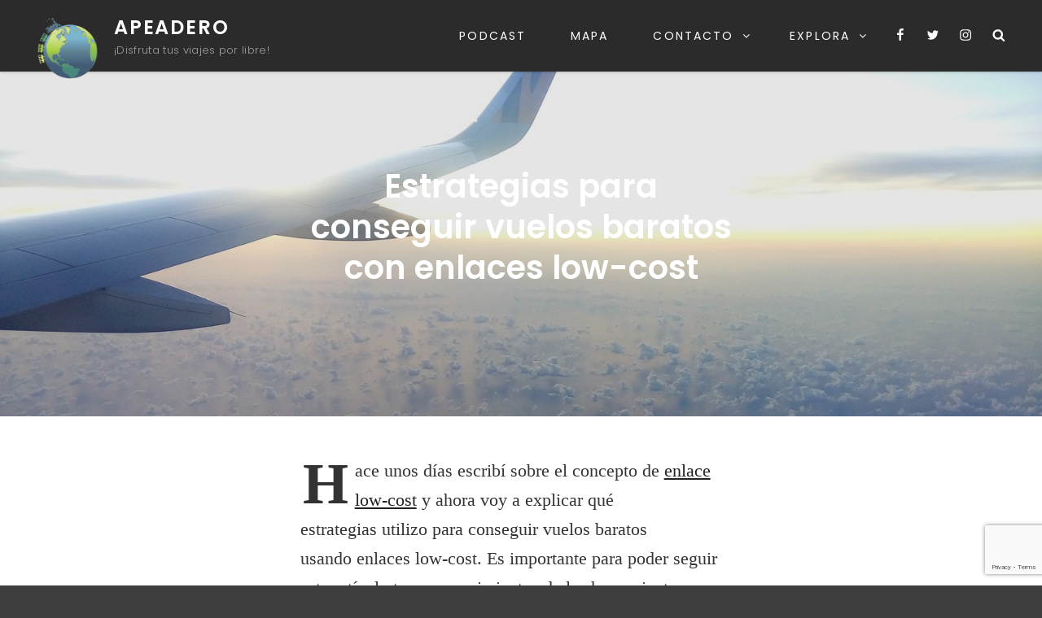

--- FILE ---
content_type: text/html; charset=UTF-8
request_url: https://apeadero.es/estrategias-conseguir-vuelos-baratos/
body_size: 39793
content:
<!DOCTYPE html>
<html lang="es" class="no-js">
<head>
	<meta charset="UTF-8">
	<meta name="viewport" content="width=device-width, initial-scale=1">
	<link rel="profile" href="http://gmpg.org/xfn/11">
		<link rel="pingback" href="https://apeadero.es/xmlrpc.php">
		<script>(function(html){html.className = html.className.replace(/\bno-js\b/,'js')})(document.documentElement);</script>
<meta name='robots' content='index, follow, max-image-preview:large, max-snippet:-1, max-video-preview:-1' />
	<style>img:is([sizes="auto" i], [sizes^="auto," i]) { contain-intrinsic-size: 3000px 1500px }</style>
	
	<!-- This site is optimized with the Yoast SEO plugin v26.8 - https://yoast.com/product/yoast-seo-wordpress/ -->
	<title>Estrategias para conseguir vuelos baratos con enlaces low-cost</title>
	<meta name="description" content="Explico a continuación las estrategias de búsqueda que utilizo para buscar enlaces low-cost y de esta forma conseguir vuelos baratos." />
	<link rel="canonical" href="https://apeadero.es/estrategias-conseguir-vuelos-baratos/" />
	<meta property="og:locale" content="es_ES" />
	<meta property="og:type" content="article" />
	<meta property="og:title" content="Estrategias para conseguir vuelos baratos con enlaces low-cost" />
	<meta property="og:description" content="Explico a continuación las estrategias de búsqueda que utilizo para buscar enlaces low-cost y de esta forma conseguir vuelos baratos." />
	<meta property="og:url" content="https://apeadero.es/estrategias-conseguir-vuelos-baratos/" />
	<meta property="og:site_name" content="Apeadero" />
	<meta property="article:publisher" content="https://www.facebook.com/apeadero" />
	<meta property="article:published_time" content="2016-06-04T19:04:00+00:00" />
	<meta property="article:modified_time" content="2021-09-29T18:13:38+00:00" />
	<meta property="og:image" content="https://apeadero.es/wp-content/uploads/Vuelo-entre-las-nubes.jpg" />
	<meta property="og:image:width" content="1600" />
	<meta property="og:image:height" content="900" />
	<meta property="og:image:type" content="image/jpeg" />
	<meta name="author" content="Ivan" />
	<meta name="twitter:card" content="summary_large_image" />
	<meta name="twitter:creator" content="@ApeaderoViajero" />
	<meta name="twitter:site" content="@ApeaderoViajero" />
	<meta name="twitter:label1" content="Escrito por" />
	<meta name="twitter:data1" content="Ivan" />
	<meta name="twitter:label2" content="Tiempo de lectura" />
	<meta name="twitter:data2" content="10 minutos" />
	<script type="application/ld+json" class="yoast-schema-graph">{"@context":"https://schema.org","@graph":[{"@type":"Article","@id":"https://apeadero.es/estrategias-conseguir-vuelos-baratos/#article","isPartOf":{"@id":"https://apeadero.es/estrategias-conseguir-vuelos-baratos/"},"author":{"name":"Ivan","@id":"https://apeadero.es/#/schema/person/57f06fb7498b409ce5604e68208beb88"},"headline":"Estrategias para conseguir vuelos baratos con enlaces low-cost","datePublished":"2016-06-04T19:04:00+00:00","dateModified":"2021-09-29T18:13:38+00:00","mainEntityOfPage":{"@id":"https://apeadero.es/estrategias-conseguir-vuelos-baratos/"},"wordCount":1728,"commentCount":0,"publisher":{"@id":"https://apeadero.es/#organization"},"image":{"@id":"https://apeadero.es/estrategias-conseguir-vuelos-baratos/#primaryimage"},"thumbnailUrl":"https://apeadero.es/wp-content/uploads/Vuelo-entre-las-nubes.jpg","keywords":["buscar vuelos","enlaces","vuelos"],"articleSection":["Articulos"],"inLanguage":"es","potentialAction":[{"@type":"CommentAction","name":"Comment","target":["https://apeadero.es/estrategias-conseguir-vuelos-baratos/#respond"]}]},{"@type":"WebPage","@id":"https://apeadero.es/estrategias-conseguir-vuelos-baratos/","url":"https://apeadero.es/estrategias-conseguir-vuelos-baratos/","name":"Estrategias para conseguir vuelos baratos con enlaces low-cost","isPartOf":{"@id":"https://apeadero.es/#website"},"primaryImageOfPage":{"@id":"https://apeadero.es/estrategias-conseguir-vuelos-baratos/#primaryimage"},"image":{"@id":"https://apeadero.es/estrategias-conseguir-vuelos-baratos/#primaryimage"},"thumbnailUrl":"https://apeadero.es/wp-content/uploads/Vuelo-entre-las-nubes.jpg","datePublished":"2016-06-04T19:04:00+00:00","dateModified":"2021-09-29T18:13:38+00:00","description":"Explico a continuación las estrategias de búsqueda que utilizo para buscar enlaces low-cost y de esta forma conseguir vuelos baratos.","breadcrumb":{"@id":"https://apeadero.es/estrategias-conseguir-vuelos-baratos/#breadcrumb"},"inLanguage":"es","potentialAction":{"@type":"ListenAction","target":"https://apeadero.es/estrategias-conseguir-vuelos-baratos/#podcast_player_4985","object":{"@id":"https://apeadero.es/estrategias-conseguir-vuelos-baratos/#/schema/podcast"}},"mainEntityOfPage":"https://apeadero.es/estrategias-conseguir-vuelos-baratos/#/schema/podcast"},{"@type":"ImageObject","inLanguage":"es","@id":"https://apeadero.es/estrategias-conseguir-vuelos-baratos/#primaryimage","url":"https://apeadero.es/wp-content/uploads/Vuelo-entre-las-nubes.jpg","contentUrl":"https://apeadero.es/wp-content/uploads/Vuelo-entre-las-nubes.jpg","width":1600,"height":900},{"@type":"BreadcrumbList","@id":"https://apeadero.es/estrategias-conseguir-vuelos-baratos/#breadcrumb","itemListElement":[{"@type":"ListItem","position":1,"name":"Portada","item":"https://apeadero.es/"},{"@type":"ListItem","position":2,"name":"Estrategias para conseguir vuelos baratos con enlaces low-cost"}]},{"@type":"WebSite","@id":"https://apeadero.es/#website","url":"https://apeadero.es/","name":"Apeadero","description":"¡Disfruta tus viajes por libre!","publisher":{"@id":"https://apeadero.es/#organization"},"potentialAction":[{"@type":"SearchAction","target":{"@type":"EntryPoint","urlTemplate":"https://apeadero.es/?s={search_term_string}"},"query-input":{"@type":"PropertyValueSpecification","valueRequired":true,"valueName":"search_term_string"}}],"inLanguage":"es"},{"@type":"Organization","@id":"https://apeadero.es/#organization","name":"Apeadero Viajeros","url":"https://apeadero.es/","logo":{"@type":"ImageObject","inLanguage":"es","@id":"https://apeadero.es/#/schema/logo/image/","url":"https://apeadero.es/wp-content/uploads/logo-apeadero.png","contentUrl":"https://apeadero.es/wp-content/uploads/logo-apeadero.png","width":324,"height":156,"caption":"Apeadero Viajeros"},"image":{"@id":"https://apeadero.es/#/schema/logo/image/"},"sameAs":["https://www.facebook.com/apeadero","https://x.com/ApeaderoViajero","https://www.instagram.com/apeaderoviajero/","https://es.pinterest.com/ivangadea/","https://www.youtube.com/user/apeadero2"]},{"@type":"Person","@id":"https://apeadero.es/#/schema/person/57f06fb7498b409ce5604e68208beb88","name":"Ivan","image":{"@type":"ImageObject","inLanguage":"es","@id":"https://apeadero.es/#/schema/person/image/","url":"https://secure.gravatar.com/avatar/84239ee339421a44388cd6ad39eb53a68cee75352e1cedc73b69490c10efaa4e?s=96&d=monsterid&r=g","contentUrl":"https://secure.gravatar.com/avatar/84239ee339421a44388cd6ad39eb53a68cee75352e1cedc73b69490c10efaa4e?s=96&d=monsterid&r=g","caption":"Ivan"},"description":"Si tuviera que explicar de dónde me viene la pasión por viajar, probablemente hablaría de un atlas cartográfico que me regalaron mis padres unas navidades. Me aprendí ese libro casi de memoria. Recorría en sueños lúcidos países, montañas y mares. Fue, sin lugar a dudas, mi primera referencia viajera con 10 años de edad. (Haz clic para leer más) Luego tardé bastante en empezar a convertir en realidad aquellos sueños. Mis primeros viajes empezaron durante mi etapa universitaria. Eran pequeños viajes a lo largo de la península ibérica que solían durar 2 o 3 días. La causa principal de no viajar antes fue el asunto económico y no haber encontrado entonces ninguna referencia que me explicara que para viajar no hace falta mucho dinero. Quizás de ahí me venga la pasión por explicar maneras alternativas de viajar. Los viajes de verdad empezaron cuando empecé a trabajar y conocí a Núria y empezamos a viajar juntos. Tuvimos que pasar primero por el amargo trago de viajar en grupo para darnos cuenta que eso no era lo nuestro. Luego empezamos a viajar por libre y nos dimos cuenta de todo el tiempo que habíamos perdido. Más tarde, en 2006, nació Apeadero, primero como blog personal y extensión de los recuerdos de nuestros viajes. Luego se convirtió en la forma de volcar todo lo aprendido y todo lo vivido para ayudar a que otras personas pudieran aprovecharse del conocimiento adquirido. Vimos que a mucha gente le interesaba y le era útil nuestro \"Apeadero\" y fuimos transformando cada vez más el blog en una herramienta útil para los viajeros. En el año 2017 tuve la oportunidad de cumplir un sueño viajero: dar la vuelta al mundo en tren. Fueron 13 meses llenos de aventuras y retos por 4 continentes en el medio de locomoción que dio nombre a este blog: el tren. Tras un parón en la actividad del blog que coincidió con el descubrimiento del mundo camper, decidimos reactivar esta web y lanzar además un podcast a dos voces sobre anécdotas viajeras e información sobre destinos: Tiempo de Viajes.","sameAs":["https://apeadero.es"],"url":"https://apeadero.es/author/ivan/"}]}</script>
	<!-- / Yoast SEO plugin. -->


<link rel='dns-prefetch' href='//fonts.googleapis.com' />
<link rel="alternate" type="application/rss+xml" title="Apeadero &raquo; Feed" href="https://apeadero.es/feed/" />
<link rel="alternate" type="application/rss+xml" title="Apeadero &raquo; Feed de los comentarios" href="https://apeadero.es/comments/feed/" />
<link rel="alternate" type="application/rss+xml" title="Apeadero &raquo; Comentario Estrategias para conseguir vuelos baratos con enlaces low-cost del feed" href="https://apeadero.es/estrategias-conseguir-vuelos-baratos/feed/" />
<script type="text/javascript">
/* <![CDATA[ */
window._wpemojiSettings = {"baseUrl":"https:\/\/s.w.org\/images\/core\/emoji\/16.0.1\/72x72\/","ext":".png","svgUrl":"https:\/\/s.w.org\/images\/core\/emoji\/16.0.1\/svg\/","svgExt":".svg","source":{"concatemoji":"https:\/\/apeadero.es\/wp-includes\/js\/wp-emoji-release.min.js?ver=3466efb2902ed29c4722df5b494cb0a3"}};
/*! This file is auto-generated */
!function(s,n){var o,i,e;function c(e){try{var t={supportTests:e,timestamp:(new Date).valueOf()};sessionStorage.setItem(o,JSON.stringify(t))}catch(e){}}function p(e,t,n){e.clearRect(0,0,e.canvas.width,e.canvas.height),e.fillText(t,0,0);var t=new Uint32Array(e.getImageData(0,0,e.canvas.width,e.canvas.height).data),a=(e.clearRect(0,0,e.canvas.width,e.canvas.height),e.fillText(n,0,0),new Uint32Array(e.getImageData(0,0,e.canvas.width,e.canvas.height).data));return t.every(function(e,t){return e===a[t]})}function u(e,t){e.clearRect(0,0,e.canvas.width,e.canvas.height),e.fillText(t,0,0);for(var n=e.getImageData(16,16,1,1),a=0;a<n.data.length;a++)if(0!==n.data[a])return!1;return!0}function f(e,t,n,a){switch(t){case"flag":return n(e,"\ud83c\udff3\ufe0f\u200d\u26a7\ufe0f","\ud83c\udff3\ufe0f\u200b\u26a7\ufe0f")?!1:!n(e,"\ud83c\udde8\ud83c\uddf6","\ud83c\udde8\u200b\ud83c\uddf6")&&!n(e,"\ud83c\udff4\udb40\udc67\udb40\udc62\udb40\udc65\udb40\udc6e\udb40\udc67\udb40\udc7f","\ud83c\udff4\u200b\udb40\udc67\u200b\udb40\udc62\u200b\udb40\udc65\u200b\udb40\udc6e\u200b\udb40\udc67\u200b\udb40\udc7f");case"emoji":return!a(e,"\ud83e\udedf")}return!1}function g(e,t,n,a){var r="undefined"!=typeof WorkerGlobalScope&&self instanceof WorkerGlobalScope?new OffscreenCanvas(300,150):s.createElement("canvas"),o=r.getContext("2d",{willReadFrequently:!0}),i=(o.textBaseline="top",o.font="600 32px Arial",{});return e.forEach(function(e){i[e]=t(o,e,n,a)}),i}function t(e){var t=s.createElement("script");t.src=e,t.defer=!0,s.head.appendChild(t)}"undefined"!=typeof Promise&&(o="wpEmojiSettingsSupports",i=["flag","emoji"],n.supports={everything:!0,everythingExceptFlag:!0},e=new Promise(function(e){s.addEventListener("DOMContentLoaded",e,{once:!0})}),new Promise(function(t){var n=function(){try{var e=JSON.parse(sessionStorage.getItem(o));if("object"==typeof e&&"number"==typeof e.timestamp&&(new Date).valueOf()<e.timestamp+604800&&"object"==typeof e.supportTests)return e.supportTests}catch(e){}return null}();if(!n){if("undefined"!=typeof Worker&&"undefined"!=typeof OffscreenCanvas&&"undefined"!=typeof URL&&URL.createObjectURL&&"undefined"!=typeof Blob)try{var e="postMessage("+g.toString()+"("+[JSON.stringify(i),f.toString(),p.toString(),u.toString()].join(",")+"));",a=new Blob([e],{type:"text/javascript"}),r=new Worker(URL.createObjectURL(a),{name:"wpTestEmojiSupports"});return void(r.onmessage=function(e){c(n=e.data),r.terminate(),t(n)})}catch(e){}c(n=g(i,f,p,u))}t(n)}).then(function(e){for(var t in e)n.supports[t]=e[t],n.supports.everything=n.supports.everything&&n.supports[t],"flag"!==t&&(n.supports.everythingExceptFlag=n.supports.everythingExceptFlag&&n.supports[t]);n.supports.everythingExceptFlag=n.supports.everythingExceptFlag&&!n.supports.flag,n.DOMReady=!1,n.readyCallback=function(){n.DOMReady=!0}}).then(function(){return e}).then(function(){var e;n.supports.everything||(n.readyCallback(),(e=n.source||{}).concatemoji?t(e.concatemoji):e.wpemoji&&e.twemoji&&(t(e.twemoji),t(e.wpemoji)))}))}((window,document),window._wpemojiSettings);
/* ]]> */
</script>
<style id='wp-emoji-styles-inline-css' type='text/css'>

	img.wp-smiley, img.emoji {
		display: inline !important;
		border: none !important;
		box-shadow: none !important;
		height: 1em !important;
		width: 1em !important;
		margin: 0 0.07em !important;
		vertical-align: -0.1em !important;
		background: none !important;
		padding: 0 !important;
	}
</style>
<link rel='stylesheet' id='wp-block-library-css' href='https://apeadero.es/wp-includes/css/dist/block-library/style.min.css?ver=3466efb2902ed29c4722df5b494cb0a3' type='text/css' media='all' />
<style id='wp-block-library-theme-inline-css' type='text/css'>
.wp-block-audio :where(figcaption){color:#555;font-size:13px;text-align:center}.is-dark-theme .wp-block-audio :where(figcaption){color:#ffffffa6}.wp-block-audio{margin:0 0 1em}.wp-block-code{border:1px solid #ccc;border-radius:4px;font-family:Menlo,Consolas,monaco,monospace;padding:.8em 1em}.wp-block-embed :where(figcaption){color:#555;font-size:13px;text-align:center}.is-dark-theme .wp-block-embed :where(figcaption){color:#ffffffa6}.wp-block-embed{margin:0 0 1em}.blocks-gallery-caption{color:#555;font-size:13px;text-align:center}.is-dark-theme .blocks-gallery-caption{color:#ffffffa6}:root :where(.wp-block-image figcaption){color:#555;font-size:13px;text-align:center}.is-dark-theme :root :where(.wp-block-image figcaption){color:#ffffffa6}.wp-block-image{margin:0 0 1em}.wp-block-pullquote{border-bottom:4px solid;border-top:4px solid;color:currentColor;margin-bottom:1.75em}.wp-block-pullquote cite,.wp-block-pullquote footer,.wp-block-pullquote__citation{color:currentColor;font-size:.8125em;font-style:normal;text-transform:uppercase}.wp-block-quote{border-left:.25em solid;margin:0 0 1.75em;padding-left:1em}.wp-block-quote cite,.wp-block-quote footer{color:currentColor;font-size:.8125em;font-style:normal;position:relative}.wp-block-quote:where(.has-text-align-right){border-left:none;border-right:.25em solid;padding-left:0;padding-right:1em}.wp-block-quote:where(.has-text-align-center){border:none;padding-left:0}.wp-block-quote.is-large,.wp-block-quote.is-style-large,.wp-block-quote:where(.is-style-plain){border:none}.wp-block-search .wp-block-search__label{font-weight:700}.wp-block-search__button{border:1px solid #ccc;padding:.375em .625em}:where(.wp-block-group.has-background){padding:1.25em 2.375em}.wp-block-separator.has-css-opacity{opacity:.4}.wp-block-separator{border:none;border-bottom:2px solid;margin-left:auto;margin-right:auto}.wp-block-separator.has-alpha-channel-opacity{opacity:1}.wp-block-separator:not(.is-style-wide):not(.is-style-dots){width:100px}.wp-block-separator.has-background:not(.is-style-dots){border-bottom:none;height:1px}.wp-block-separator.has-background:not(.is-style-wide):not(.is-style-dots){height:2px}.wp-block-table{margin:0 0 1em}.wp-block-table td,.wp-block-table th{word-break:normal}.wp-block-table :where(figcaption){color:#555;font-size:13px;text-align:center}.is-dark-theme .wp-block-table :where(figcaption){color:#ffffffa6}.wp-block-video :where(figcaption){color:#555;font-size:13px;text-align:center}.is-dark-theme .wp-block-video :where(figcaption){color:#ffffffa6}.wp-block-video{margin:0 0 1em}:root :where(.wp-block-template-part.has-background){margin-bottom:0;margin-top:0;padding:1.25em 2.375em}
</style>
<style id='classic-theme-styles-inline-css' type='text/css'>
/*! This file is auto-generated */
.wp-block-button__link{color:#fff;background-color:#32373c;border-radius:9999px;box-shadow:none;text-decoration:none;padding:calc(.667em + 2px) calc(1.333em + 2px);font-size:1.125em}.wp-block-file__button{background:#32373c;color:#fff;text-decoration:none}
</style>
<link rel='stylesheet' id='wp-components-css' href='https://apeadero.es/wp-includes/css/dist/components/style.min.css?ver=3466efb2902ed29c4722df5b494cb0a3' type='text/css' media='all' />
<link rel='stylesheet' id='wp-preferences-css' href='https://apeadero.es/wp-includes/css/dist/preferences/style.min.css?ver=3466efb2902ed29c4722df5b494cb0a3' type='text/css' media='all' />
<link rel='stylesheet' id='wp-block-editor-css' href='https://apeadero.es/wp-includes/css/dist/block-editor/style.min.css?ver=3466efb2902ed29c4722df5b494cb0a3' type='text/css' media='all' />
<link rel='stylesheet' id='popup-maker-block-library-style-css' href='https://apeadero.es/wp-content/plugins/popup-maker/dist/packages/block-library-style.css?ver=dbea705cfafe089d65f1' type='text/css' media='all' />
<style id='global-styles-inline-css' type='text/css'>
:root{--wp--preset--aspect-ratio--square: 1;--wp--preset--aspect-ratio--4-3: 4/3;--wp--preset--aspect-ratio--3-4: 3/4;--wp--preset--aspect-ratio--3-2: 3/2;--wp--preset--aspect-ratio--2-3: 2/3;--wp--preset--aspect-ratio--16-9: 16/9;--wp--preset--aspect-ratio--9-16: 9/16;--wp--preset--color--black: #000000;--wp--preset--color--cyan-bluish-gray: #abb8c3;--wp--preset--color--white: #ffffff;--wp--preset--color--pale-pink: #f78da7;--wp--preset--color--vivid-red: #cf2e2e;--wp--preset--color--luminous-vivid-orange: #ff6900;--wp--preset--color--luminous-vivid-amber: #fcb900;--wp--preset--color--light-green-cyan: #7bdcb5;--wp--preset--color--vivid-green-cyan: #00d084;--wp--preset--color--pale-cyan-blue: #8ed1fc;--wp--preset--color--vivid-cyan-blue: #0693e3;--wp--preset--color--vivid-purple: #9b51e0;--wp--preset--color--gray: #ececec;--wp--preset--color--medium-gray: rgba(0, 0, 0, 0.36);--wp--preset--color--yellow: #ffca27;--wp--preset--gradient--vivid-cyan-blue-to-vivid-purple: linear-gradient(135deg,rgba(6,147,227,1) 0%,rgb(155,81,224) 100%);--wp--preset--gradient--light-green-cyan-to-vivid-green-cyan: linear-gradient(135deg,rgb(122,220,180) 0%,rgb(0,208,130) 100%);--wp--preset--gradient--luminous-vivid-amber-to-luminous-vivid-orange: linear-gradient(135deg,rgba(252,185,0,1) 0%,rgba(255,105,0,1) 100%);--wp--preset--gradient--luminous-vivid-orange-to-vivid-red: linear-gradient(135deg,rgba(255,105,0,1) 0%,rgb(207,46,46) 100%);--wp--preset--gradient--very-light-gray-to-cyan-bluish-gray: linear-gradient(135deg,rgb(238,238,238) 0%,rgb(169,184,195) 100%);--wp--preset--gradient--cool-to-warm-spectrum: linear-gradient(135deg,rgb(74,234,220) 0%,rgb(151,120,209) 20%,rgb(207,42,186) 40%,rgb(238,44,130) 60%,rgb(251,105,98) 80%,rgb(254,248,76) 100%);--wp--preset--gradient--blush-light-purple: linear-gradient(135deg,rgb(255,206,236) 0%,rgb(152,150,240) 100%);--wp--preset--gradient--blush-bordeaux: linear-gradient(135deg,rgb(254,205,165) 0%,rgb(254,45,45) 50%,rgb(107,0,62) 100%);--wp--preset--gradient--luminous-dusk: linear-gradient(135deg,rgb(255,203,112) 0%,rgb(199,81,192) 50%,rgb(65,88,208) 100%);--wp--preset--gradient--pale-ocean: linear-gradient(135deg,rgb(255,245,203) 0%,rgb(182,227,212) 50%,rgb(51,167,181) 100%);--wp--preset--gradient--electric-grass: linear-gradient(135deg,rgb(202,248,128) 0%,rgb(113,206,126) 100%);--wp--preset--gradient--midnight: linear-gradient(135deg,rgb(2,3,129) 0%,rgb(40,116,252) 100%);--wp--preset--font-size--small: 14px;--wp--preset--font-size--medium: 20px;--wp--preset--font-size--large: 48px;--wp--preset--font-size--x-large: 42px;--wp--preset--font-size--normal: 17px;--wp--preset--font-size--huge: 58px;--wp--preset--spacing--20: 0.44rem;--wp--preset--spacing--30: 0.67rem;--wp--preset--spacing--40: 1rem;--wp--preset--spacing--50: 1.5rem;--wp--preset--spacing--60: 2.25rem;--wp--preset--spacing--70: 3.38rem;--wp--preset--spacing--80: 5.06rem;--wp--preset--shadow--natural: 6px 6px 9px rgba(0, 0, 0, 0.2);--wp--preset--shadow--deep: 12px 12px 50px rgba(0, 0, 0, 0.4);--wp--preset--shadow--sharp: 6px 6px 0px rgba(0, 0, 0, 0.2);--wp--preset--shadow--outlined: 6px 6px 0px -3px rgba(255, 255, 255, 1), 6px 6px rgba(0, 0, 0, 1);--wp--preset--shadow--crisp: 6px 6px 0px rgba(0, 0, 0, 1);}:where(.is-layout-flex){gap: 0.5em;}:where(.is-layout-grid){gap: 0.5em;}body .is-layout-flex{display: flex;}.is-layout-flex{flex-wrap: wrap;align-items: center;}.is-layout-flex > :is(*, div){margin: 0;}body .is-layout-grid{display: grid;}.is-layout-grid > :is(*, div){margin: 0;}:where(.wp-block-columns.is-layout-flex){gap: 2em;}:where(.wp-block-columns.is-layout-grid){gap: 2em;}:where(.wp-block-post-template.is-layout-flex){gap: 1.25em;}:where(.wp-block-post-template.is-layout-grid){gap: 1.25em;}.has-black-color{color: var(--wp--preset--color--black) !important;}.has-cyan-bluish-gray-color{color: var(--wp--preset--color--cyan-bluish-gray) !important;}.has-white-color{color: var(--wp--preset--color--white) !important;}.has-pale-pink-color{color: var(--wp--preset--color--pale-pink) !important;}.has-vivid-red-color{color: var(--wp--preset--color--vivid-red) !important;}.has-luminous-vivid-orange-color{color: var(--wp--preset--color--luminous-vivid-orange) !important;}.has-luminous-vivid-amber-color{color: var(--wp--preset--color--luminous-vivid-amber) !important;}.has-light-green-cyan-color{color: var(--wp--preset--color--light-green-cyan) !important;}.has-vivid-green-cyan-color{color: var(--wp--preset--color--vivid-green-cyan) !important;}.has-pale-cyan-blue-color{color: var(--wp--preset--color--pale-cyan-blue) !important;}.has-vivid-cyan-blue-color{color: var(--wp--preset--color--vivid-cyan-blue) !important;}.has-vivid-purple-color{color: var(--wp--preset--color--vivid-purple) !important;}.has-black-background-color{background-color: var(--wp--preset--color--black) !important;}.has-cyan-bluish-gray-background-color{background-color: var(--wp--preset--color--cyan-bluish-gray) !important;}.has-white-background-color{background-color: var(--wp--preset--color--white) !important;}.has-pale-pink-background-color{background-color: var(--wp--preset--color--pale-pink) !important;}.has-vivid-red-background-color{background-color: var(--wp--preset--color--vivid-red) !important;}.has-luminous-vivid-orange-background-color{background-color: var(--wp--preset--color--luminous-vivid-orange) !important;}.has-luminous-vivid-amber-background-color{background-color: var(--wp--preset--color--luminous-vivid-amber) !important;}.has-light-green-cyan-background-color{background-color: var(--wp--preset--color--light-green-cyan) !important;}.has-vivid-green-cyan-background-color{background-color: var(--wp--preset--color--vivid-green-cyan) !important;}.has-pale-cyan-blue-background-color{background-color: var(--wp--preset--color--pale-cyan-blue) !important;}.has-vivid-cyan-blue-background-color{background-color: var(--wp--preset--color--vivid-cyan-blue) !important;}.has-vivid-purple-background-color{background-color: var(--wp--preset--color--vivid-purple) !important;}.has-black-border-color{border-color: var(--wp--preset--color--black) !important;}.has-cyan-bluish-gray-border-color{border-color: var(--wp--preset--color--cyan-bluish-gray) !important;}.has-white-border-color{border-color: var(--wp--preset--color--white) !important;}.has-pale-pink-border-color{border-color: var(--wp--preset--color--pale-pink) !important;}.has-vivid-red-border-color{border-color: var(--wp--preset--color--vivid-red) !important;}.has-luminous-vivid-orange-border-color{border-color: var(--wp--preset--color--luminous-vivid-orange) !important;}.has-luminous-vivid-amber-border-color{border-color: var(--wp--preset--color--luminous-vivid-amber) !important;}.has-light-green-cyan-border-color{border-color: var(--wp--preset--color--light-green-cyan) !important;}.has-vivid-green-cyan-border-color{border-color: var(--wp--preset--color--vivid-green-cyan) !important;}.has-pale-cyan-blue-border-color{border-color: var(--wp--preset--color--pale-cyan-blue) !important;}.has-vivid-cyan-blue-border-color{border-color: var(--wp--preset--color--vivid-cyan-blue) !important;}.has-vivid-purple-border-color{border-color: var(--wp--preset--color--vivid-purple) !important;}.has-vivid-cyan-blue-to-vivid-purple-gradient-background{background: var(--wp--preset--gradient--vivid-cyan-blue-to-vivid-purple) !important;}.has-light-green-cyan-to-vivid-green-cyan-gradient-background{background: var(--wp--preset--gradient--light-green-cyan-to-vivid-green-cyan) !important;}.has-luminous-vivid-amber-to-luminous-vivid-orange-gradient-background{background: var(--wp--preset--gradient--luminous-vivid-amber-to-luminous-vivid-orange) !important;}.has-luminous-vivid-orange-to-vivid-red-gradient-background{background: var(--wp--preset--gradient--luminous-vivid-orange-to-vivid-red) !important;}.has-very-light-gray-to-cyan-bluish-gray-gradient-background{background: var(--wp--preset--gradient--very-light-gray-to-cyan-bluish-gray) !important;}.has-cool-to-warm-spectrum-gradient-background{background: var(--wp--preset--gradient--cool-to-warm-spectrum) !important;}.has-blush-light-purple-gradient-background{background: var(--wp--preset--gradient--blush-light-purple) !important;}.has-blush-bordeaux-gradient-background{background: var(--wp--preset--gradient--blush-bordeaux) !important;}.has-luminous-dusk-gradient-background{background: var(--wp--preset--gradient--luminous-dusk) !important;}.has-pale-ocean-gradient-background{background: var(--wp--preset--gradient--pale-ocean) !important;}.has-electric-grass-gradient-background{background: var(--wp--preset--gradient--electric-grass) !important;}.has-midnight-gradient-background{background: var(--wp--preset--gradient--midnight) !important;}.has-small-font-size{font-size: var(--wp--preset--font-size--small) !important;}.has-medium-font-size{font-size: var(--wp--preset--font-size--medium) !important;}.has-large-font-size{font-size: var(--wp--preset--font-size--large) !important;}.has-x-large-font-size{font-size: var(--wp--preset--font-size--x-large) !important;}
:where(.wp-block-post-template.is-layout-flex){gap: 1.25em;}:where(.wp-block-post-template.is-layout-grid){gap: 1.25em;}
:where(.wp-block-columns.is-layout-flex){gap: 2em;}:where(.wp-block-columns.is-layout-grid){gap: 2em;}
:root :where(.wp-block-pullquote){font-size: 1.5em;line-height: 1.6;}
</style>
<link rel='stylesheet' id='contact-form-7-css' href='https://apeadero.es/wp-content/plugins/contact-form-7/includes/css/styles.css?ver=6.1.4' type='text/css' media='all' />
<link rel='stylesheet' id='post-worktime-logger-css' href='https://apeadero.es/wp-content/plugins/post-worktime-logger/resources/css/post-worktime-logger.css?ver=3466efb2902ed29c4722df5b494cb0a3' type='text/css' media='all' />
<link rel='stylesheet' id='taxonomy-image-plugin-public-css' href='https://apeadero.es/wp-content/plugins/taxonomy-images/css/style.css?ver=0.9.6' type='text/css' media='screen' />
<link rel='stylesheet' id='mc4wp-form-basic-css' href='https://apeadero.es/wp-content/plugins/mailchimp-for-wp/assets/css/form-basic.css?ver=4.11.1' type='text/css' media='all' />
<link rel='stylesheet' id='catch-fullscreen-style-css' href='https://apeadero.es/wp-content/themes/catch-fullscreen/style.css?ver=2.2' type='text/css' media='all' />
<style id='catch-fullscreen-style-inline-css' type='text/css'>
.custom-header.has-section-background-image:before { background-color: rgba(0, 0, 0, 0.4); } 
</style>
<link rel='stylesheet' id='child-style-css' href='https://apeadero.es/wp-content/themes/catch-fullscreen-child/style.css?ver=2.2' type='text/css' media='all' />
<link rel='stylesheet' id='catch-fullscreen-fonts-css' href='https://fonts.googleapis.com/css?family=Poppins:300,300i,400,400i,600,600i,700i,900i' type='text/css' media='all' />
<link rel='stylesheet' id='catch-fullscreen-block-style-css' href='https://apeadero.es/wp-content/themes/catch-fullscreen/assets/css/blocks.css?ver=1.0' type='text/css' media='all' />
<link rel='stylesheet' id='popup-maker-site-css' href='//apeadero.es/wp-content/uploads/pum/pum-site-styles.css?generated=1755170322&#038;ver=1.21.5' type='text/css' media='all' />
<script type="text/javascript" src="https://apeadero.es/wp-content/plugins/open-in-new-window-plugin/open_in_new_window_yes.js" id="oinw_vars-js"></script>
<script type="text/javascript" src="https://apeadero.es/wp-content/plugins/open-in-new-window-plugin/open_in_new_window.js" id="oinw_methods-js"></script>
<script type="text/javascript" src="https://apeadero.es/wp-includes/js/jquery/jquery.min.js?ver=3.7.1" id="jquery-core-js"></script>
<script type="text/javascript" src="https://apeadero.es/wp-includes/js/jquery/jquery-migrate.min.js?ver=3.4.1" id="jquery-migrate-js"></script>
<script type="text/javascript" id="aal_statsjs-js-extra">
/* <![CDATA[ */
var aal_stats_ajax = {"ajaxstatsurl":"https:\/\/apeadero.es\/wp-admin\/admin-ajax.php","security":"e9248e157f","postid":"4985"};
/* ]]> */
</script>
<script type="text/javascript" src="https://apeadero.es/wp-content/plugins/wp-auto-affiliate-links/js/aalstats.js?ver=3466efb2902ed29c4722df5b494cb0a3" id="aal_statsjs-js"></script>
<!--[if lt IE 9]>
<script type="text/javascript" src="https://apeadero.es/wp-content/themes/catch-fullscreen/assets/js/html5.min.js?ver=3.7.3" id="catch-fullscreen-html5-js"></script>
<![endif]-->
<link rel="https://api.w.org/" href="https://apeadero.es/wp-json/" /><link rel="alternate" title="JSON" type="application/json" href="https://apeadero.es/wp-json/wp/v2/posts/4985" /><link rel="EditURI" type="application/rsd+xml" title="RSD" href="https://apeadero.es/xmlrpc.php?rsd" />

<link rel='shortlink' href='https://apeadero.es/?p=4985' />
<link rel="alternate" title="oEmbed (JSON)" type="application/json+oembed" href="https://apeadero.es/wp-json/oembed/1.0/embed?url=https%3A%2F%2Fapeadero.es%2Festrategias-conseguir-vuelos-baratos%2F" />
<link rel="alternate" title="oEmbed (XML)" type="text/xml+oembed" href="https://apeadero.es/wp-json/oembed/1.0/embed?url=https%3A%2F%2Fapeadero.es%2Festrategias-conseguir-vuelos-baratos%2F&#038;format=xml" />
<script type="text/javascript">var ajaxurl = "https://apeadero.es/wp-admin/admin-ajax.php";</script>
<!-- Bad Behavior 2.2.24 run time: 2.108 ms -->

<link rel="alternate" type="application/rss+xml" title="Feed RSS del podcast" href="https://apeadero.es/feed/podcast" />

	<script type="text/javascript">
		var revue_ajaxurl = 'https://apeadero.es/wp-admin/admin-ajax.php';
	</script>
	<link rel="pingback" href="https://apeadero.es/xmlrpc.php"><style>.mc4wp-checkbox-wp-comment-form{clear:both;width:auto;display:block;position:static}.mc4wp-checkbox-wp-comment-form input{float:none;vertical-align:middle;-webkit-appearance:checkbox;width:auto;max-width:21px;margin:0 6px 0 0;padding:0;position:static;display:inline-block!important}.mc4wp-checkbox-wp-comment-form label{float:none;cursor:pointer;width:auto;margin:0 0 16px;display:block;position:static}</style><style>.mc4wp-checkbox-wp-registration-form{clear:both;width:auto;display:block;position:static}.mc4wp-checkbox-wp-registration-form input{float:none;vertical-align:middle;-webkit-appearance:checkbox;width:auto;max-width:21px;margin:0 6px 0 0;padding:0;position:static;display:inline-block!important}.mc4wp-checkbox-wp-registration-form label{float:none;cursor:pointer;width:auto;margin:0 0 16px;display:block;position:static}</style>	        <style type="text/css" rel="header-image">
	            .custom-header:before {
	                background-image: url( https://apeadero.es/wp-content/uploads/Vuelo-entre-las-nubes.jpg);
					background-position: center top;
					background-repeat: no-repeat;
					background-size: cover;
	            }
	        </style>
	    <link rel="icon" href="https://apeadero.es/wp-content/uploads/cropped-apeadero-32x32.png" sizes="32x32" />
<link rel="icon" href="https://apeadero.es/wp-content/uploads/cropped-apeadero-192x192.png" sizes="192x192" />
<link rel="apple-touch-icon" href="https://apeadero.es/wp-content/uploads/cropped-apeadero-180x180.png" />
<meta name="msapplication-TileImage" content="https://apeadero.es/wp-content/uploads/cropped-apeadero-270x270.png" />
		<style type="text/css" id="wp-custom-css">
			#hero-section .icon-facebook {
	background-image: url('/wp-content/uploads/facebook.png');
}

#hero-section .icon-instagram {
	background-image: url('/wp-content/uploads/instagram.png');
}

#hero-section .icon-twitter {
	background-image: url('/wp-content/uploads/twitter.png');
}

#hero-section .icon-email {
	background-image: url('/wp-content/uploads/email.png');
}

#hero-section .icon-youtube {
	background-image: url('/wp-content/uploads/youtube.png');
}

#hero-section .icon-rss {
	background-image: url('/wp-content/uploads/rss.png');
}

#hero-section .icon-spotify {
	background-image: url('/wp-content/uploads/spotify.png');
}

#hero-section .icon-okdiario {
	background-image: url('/wp-content/uploads/okdiario-1.png');
}

#hero-section .icon-levante {
	background-image: url('/wp-content/uploads/levante-1.png');
}

#hero-section .icon-cope {
	background-image: url('/wp-content/uploads/cope-1.png');
}

#hero-section .icon-radioeuskadi {
	background-image: url('/wp-content/uploads/radioeuskadi.png');
}

#hero-section .icon-condenast {
	background-image: url('/wp-content/uploads/condenast.png');
}

#hero-section .icon-skyscanner {
	background-image: url('/wp-content/uploads/skyscanner.png');
}

#hero-section .icon-homexchange {
	background-image: url('/wp-content/uploads/homexchange.png');
}

#hero-section .icon-more {
	background-image: url('/wp-content/uploads/mas.png');
}
		</style>
		
	<script async src="https://www.googletagmanager.com/gtag/js?id=G-BQ8MSFPCPZ"></script>
	<script>
		window.dataLayer = window.dataLayer || [];
		function gtag(){dataLayer.push(arguments);}
		gtag('js', new Date());
		gtag('config', 'G-BQ8MSFPCPZ');
	</script>
</head>

<body class="wp-singular post-template-default single single-post postid-4985 single-format-standard wp-custom-logo wp-embed-responsive wp-theme-catch-fullscreen wp-child-theme-catch-fullscreen-child group-blog fluid-layout navigation-classic no-sidebar content-width-layout excerpt-image-top primary-menu-left no-featured-slider desktop-nav-on-page-right mobile-nav-on-header">


<div id="page" class="site">
	<a class="skip-link screen-reader-text" href="#content">Skip to content</a>
	<header id="masthead" class="site-header" role="banner" >
		<div id="header-wrapper">
		
<div id="header-content">
	<div class="wrapper">
		<div class="site-header-main">
			<div class="site-branding">
				<a href="https://apeadero.es/" class="custom-logo-link" rel="home"><img width="90" height="90" src="https://apeadero.es/wp-content/uploads/apeadero-small.png" class="custom-logo" alt="Apeadero" decoding="async" /></a>
				<div class="site-identity">
											<p class="site-title"><a href="https://apeadero.es/" rel="home">Apeadero</a></p>
											<p class="site-description">¡Disfruta tus viajes por libre!</p>
									</div><!-- .site-identity -->

			</div><!-- .site-branding -->

			
<div class="site-primary-wrapper">
	<button id="menu-toggle-primary" class="menu-primary menu-toggle" aria-controls="primary-menu" aria-expanded="false">
		<svg class="icon icon-bars" aria-hidden="true" role="img"> <use href="#icon-bars" xlink:href="#icon-bars"></use> </svg><svg class="icon icon-close" aria-hidden="true" role="img"> <use href="#icon-close" xlink:href="#icon-close"></use> </svg><span class="menu-label-prefix">Secondary </span><span class="menu-label">Menu</span>	</button>

	<div id="site-primary-menu" class="site-primary-menu">
					<nav id="site-primary-navigation" class="primary-navigation site-navigation" role="navigation" aria-label="Primary Menu">
				<div class="primary-menu-container"><ul id="menu-contextual" class="primary-menu"><li id="menu-item-6072" class="menu-item menu-item-type-post_type_archive menu-item-object-podcast menu-item-6072"><a href="https://apeadero.es/podcast/">Podcast</a></li>
<li id="menu-item-6068" class="menu-item menu-item-type-post_type menu-item-object-page menu-item-6068"><a href="https://apeadero.es/donde-hemos-estado/">Mapa</a></li>
<li id="menu-item-3443" class="menu-item menu-item-type-post_type menu-item-object-page menu-item-has-children menu-item-3443"><a href="https://apeadero.es/contacto/">Contacto<svg class="icon icon-angle-down" aria-hidden="true" role="img"> <use href="#icon-angle-down" xlink:href="#icon-angle-down"></use> </svg></a>
<ul class="sub-menu">
	<li id="menu-item-6069" class="menu-item menu-item-type-post_type menu-item-object-page menu-item-6069"><a href="https://apeadero.es/colaboraciones/">Colaboraciones</a></li>
</ul>
</li>
<li id="menu-item-6075" class="menu-item menu-item-type-custom menu-item-object-custom menu-item-home menu-item-has-children menu-item-6075"><a href="https://apeadero.es">Explora<svg class="icon icon-angle-down" aria-hidden="true" role="img"> <use href="#icon-angle-down" xlink:href="#icon-angle-down"></use> </svg></a>
<ul class="sub-menu">
	<li id="menu-item-6073" class="menu-item menu-item-type-taxonomy menu-item-object-section menu-item-6073"><a href="https://apeadero.es/section/entrevistas/">Entrevistas</a></li>
	<li id="menu-item-6076" class="menu-item menu-item-type-taxonomy menu-item-object-section current-post-ancestor current-menu-parent current-post-parent menu-item-6076"><a href="https://apeadero.es/section/guia-vuelos-baratos/">Guía para encontrar Vuelos baratos</a></li>
	<li id="menu-item-6078" class="menu-item menu-item-type-taxonomy menu-item-object-section menu-item-6078"><a href="https://apeadero.es/section/travel-hacking/">Travel hacking</a></li>
	<li id="menu-item-6077" class="menu-item menu-item-type-taxonomy menu-item-object-section menu-item-6077"><a href="https://apeadero.es/section/vuelta-al-mundo/">Vuelta al mundo</a></li>
	<li id="menu-item-6080" class="menu-item menu-item-type-post_type menu-item-object-page menu-item-6080"><a href="https://apeadero.es/alojamientos/">Alojamiento gratuito y económico</a></li>
	<li id="menu-item-6079" class="menu-item menu-item-type-post_type menu-item-object-page menu-item-6079"><a href="https://apeadero.es/restaurantes-bbb-de-apeadero/">Restaurantes BBB de Apeadero</a></li>
</ul>
</li>
</ul></div>			</nav><!-- #site-primary-navigation -->
		
					<nav id="social-primary-navigation-top" class="social-navigation" role="navigation" aria-label="Social Links on Primary Menu">
				<div class="menu-social-container"><ul id="menu-social" class="social-links-menu"><li id="menu-item-3405" class="menu-item menu-item-type-custom menu-item-object-custom menu-item-3405"><a href="https://www.facebook.com/apeadero"><span class="screen-reader-text">Facebook de Apeadero &#8211; Viajes por libre</span><svg class="icon icon-facebook" aria-hidden="true" role="img"> <use href="#icon-facebook" xlink:href="#icon-facebook"></use> </svg></a></li>
<li id="menu-item-3406" class="menu-item menu-item-type-custom menu-item-object-custom menu-item-3406"><a href="https://twitter.com/ApeaderoViajero"><span class="screen-reader-text">Twitter de Apeadero Viajeros</span><svg class="icon icon-twitter" aria-hidden="true" role="img"> <use href="#icon-twitter" xlink:href="#icon-twitter"></use> </svg></a></li>
<li id="menu-item-6090" class="menu-item menu-item-type-custom menu-item-object-custom menu-item-6090"><a href="https://www.instagram.com/apeaderoviajero/"><span class="screen-reader-text">Instagram de Apeadero &#8211; Viajes por libre</span><svg class="icon icon-instagram" aria-hidden="true" role="img"> <use href="#icon-instagram" xlink:href="#icon-instagram"></use> </svg></a></li>
</ul></div>			</nav><!-- #social-primary-navigation -->
		
		<div class="primary-search-wrapper">
			<button id="search-toggle-right" class="menu-search-toggle menu-toggle search-toggle"><svg class="icon icon-search" aria-hidden="true" role="img"> <use href="#icon-search" xlink:href="#icon-search"></use> </svg><svg class="icon icon-close" aria-hidden="true" role="img"> <use href="#icon-close" xlink:href="#icon-close"></use> </svg><span class="screen-reader-text">Search</span></button>

			<div id="search-social-container-right" class="search-social-container with-social displaynone">
	        	<div id="search-container">
	            	

<form role="search" method="get" class="search-form" action="https://apeadero.es/">
	<label>
		<span class="screen-reader-text">Search for:</span>
		<input type="search" class="search-field" placeholder="Buscar" value="" name="s" />
	</label>
	<button type="submit" class="search-submit"><svg class="icon icon-search" aria-hidden="true" role="img"> <use href="#icon-search" xlink:href="#icon-search"></use> </svg><span class="screen-reader-text">Search</span></button>
</form>
	            </div><!-- #search-container -->
			</div><!-- #search-social-container -->
		</div><!-- .primary-search-wrapper -->
	</div><!-- #site-primary-menu -->
	</div>

		</div><!-- .site-header-main -->
	</div><!-- .wrapper -->
</div><!-- #header-content -->
		</div><!-- .header-wrapper -->
	</header>



			<div class="custom-header header-media section content-align-center "  >
	<div class="wrapper">
				<div class="custom-header-media">
			<img src="https://apeadero.es/wp-content/uploads/Vuelo-entre-las-nubes.jpg"/>		</div>
		
				<div class="custom-header-content entry-content-wrapper sections header-media-section">
			<div class="entry-container">
			
				<header class="entry-header">
					<h1 class="entry-title">
						Estrategias para conseguir vuelos baratos con enlaces low-cost					</h1>
				</header>

				<div class="entry-summary">
					<div class="entry-header"><div class="entry-meta"><span class="posted-on"><span class="screen-reader-text">Posted-on</span><a href="https://apeadero.es/estrategias-conseguir-vuelos-baratos/" rel="bookmark"><time class="entry-date published" datetime="2016-06-04T20:04:00+01:00">4 de junio</time><time class="updated" datetime="2021-09-29T19:13:38+01:00">29 de septiembre</time></a></span><span class="byline"><span class="screen-reader-text">By line</span><span class="author vcard"><span class="screen-reader-text">Byline</span><a class="screen-reader-text url fn n" href="https://apeadero.es/author/ivan/">Ivan</a></span></span></div><!-- .entry-meta --></div>
									</div> <!-- entry-summary -->
			</div> <!-- entry-container -->
		</div><!-- .custom-header-content -->
			</div><!-- .wrapper -->
</div><!-- .custom-header -->






				<div id="content" class="site-content section">
			<div class="wrapper">
		
<div id="primary" class="content-area">
	<main id="main" class="site-main" role="main">
		<div class="singular-content-wrap">
			
<article id="post-4985" class="post-4985 post type-post status-publish format-standard has-post-thumbnail hentry category-articulos tag-buscar-vuelos tag-enlaces tag-vuelos section-guia-vuelos-baratos">

	
	
	<div class="entry-content">
		<p>Hace unos días escribí sobre el concepto de <a href="https://apeadero.es/2016/06/enlaces-low-cost-vuelos-baratos/">enlace low-cost</a> y ahora voy a explicar qué estrategias utilizo para conseguir vuelos baratos usando enlaces low-cost. Es importante para poder seguir este artículo tener conocimientos de las herramientas <a title="" class="aalmanual" target="_blank"  rel="nofollow"   href="http://apeadero.es/goto/1/skyscanner">SkyScanner</a> e <a href="https://matrix.itasoftware.com/">ITA Matrix</a>.<span id="more-4985"></span></p>
<p>Cada una de las 4 técnicas que expliqué en el artículo anterior puede aplicarse utilizando las 3 estrategias de búsqueda que presentaré en este artículo. Vamos a conocerlas.</p>
<h2>Estrategia del «origen alternativo»</h2>
<p>Pongamos por ejemplo que quieres volar a Filipinas unos días desde aproximadamente el 10 de junio al 16 desde Alicante para hacer un curso de buceo. Haces un par de búsquedas y te das cuenta que no hay vuelos baratos:</p>
<p id="rYRfLDE"><img fetchpriority="high" decoding="async" width="903" height="379" class="alignnone size-full wp-image-4986 " src="https://apeadero.es/wp-content/uploads/img_57530fa15abed.png" alt="Cómo conseguir vuelos baratos con técnicas de enlaces low-cost" srcset="https://apeadero.es/wp-content/uploads/img_57530fa15abed.png 903w, https://apeadero.es/wp-content/uploads/img_57530fa15abed-250x105.png 250w, https://apeadero.es/wp-content/uploads/img_57530fa15abed-768x322.png 768w, https://apeadero.es/wp-content/uploads/img_57530fa15abed-500x210.png 500w, https://apeadero.es/wp-content/uploads/img_57530fa15abed-700x294.png 700w" sizes="(max-width: 903px) 100vw, 903px" /></p>
<h4>Redefiniendo el concepto de distancia entre aeropuertos</h4>
<p>¿Qué es lo que haríais para conseguir un vuelo barato en esta situación? Lo lógico: buscar una salida desde aeropuertos cercanos: Valencia, Madrid, Barcelona&#8230; Esto lo puedes hacer bastante rápido en ITA y comprobar los resultados. La idea es que a esos aeropuertos puedes llegar rápidamente y por poco dinero usando, por ejemplo, <a href="https://www.blablacar.es/">BlaBlaCar</a>.</p>
<p>Pero, hazte una pregunta: <strong>¿qué significa que un aeropuerto es cercano?</strong> En el caso de Londres, por ejemplo, lo tendríamos claro: igual me da ir a Heathrow que a Luton, porque hay un medio de transporte público que me acercará, pero en el caso de Alicante, la cosa no está tan clara, ¿no deberíamos medir el concepto de cercanía según lo que nos cuesta ir de uno a otro aeropuerto? Y tanto me da que vayas en BlaBlaCar que volando.</p>
<blockquote><p>La distancia entre dos aeropuertos no se debe medir en kilómetros, sino en euros.</p></blockquote>
<p>Así pues, si un vuelo sale de Barcelona y lo más barato que nos sale es tomar un BlaBlaCar (unos 27 euros solo ida), pero tenemos gracias a Ryanair un vuelo a Londres por 10 euros, entonces el aeropuerto de Londres está más cerca.</p>
<h4>Resolviendo el problema del origen alternativo</h4>
<p>Después de este preámbulo para explicar que debemos medir las distancias en euros y no en kilómetros, volvamos al problema original: hay que encontrar una manera de volar barato de Alicante a Filipinas. ¿Cómo lo hacemos?</p>
<p>Con la nueva definición de distancia vamos a ver qué aeropuertos están cerca. Para ello planteamos <a href="https://apeadero.es/goto/1/skyscanner" rel="nofollow">esta búsqueda en SkyScanner</a>:</p>
<p id="hsdschh"><img decoding="async" width="729" height="270" class="alignnone size-full wp-image-4987 " src="https://apeadero.es/wp-content/uploads/img_57531307eb0fe.png" alt="Cómo conseguir vuelos baratos con técnicas de enlaces low-cost" srcset="https://apeadero.es/wp-content/uploads/img_57531307eb0fe.png 729w, https://apeadero.es/wp-content/uploads/img_57531307eb0fe-250x93.png 250w, https://apeadero.es/wp-content/uploads/img_57531307eb0fe-500x185.png 500w, https://apeadero.es/wp-content/uploads/img_57531307eb0fe-700x259.png 700w" sizes="(max-width: 729px) 100vw, 729px" /></p>
<p>El resultado es el siguiente:</p>
<p id="bKfuLQA"><img decoding="async" width="735" height="373" class="alignnone size-full wp-image-4988 " src="https://apeadero.es/wp-content/uploads/img_5753138549643.png" alt="Cómo conseguir vuelos baratos con técnicas de enlaces low-cost" srcset="https://apeadero.es/wp-content/uploads/img_5753138549643.png 735w, https://apeadero.es/wp-content/uploads/img_5753138549643-250x127.png 250w, https://apeadero.es/wp-content/uploads/img_5753138549643-500x254.png 500w, https://apeadero.es/wp-content/uploads/img_5753138549643-700x355.png 700w" sizes="(max-width: 735px) 100vw, 735px" /></p>
<p>Los vuelos más baratos, es decir, los aeropuertos más cercanos al de Alicante son algunos de España (al desplegar aparecen Sevilla, Santiago, Menorca&#8230;), algunos de Francia, Italia, etc. Antes SkyScanner mostraba los aeropuertos ordenados por ciudades, ahora lo hace por países lo cual complica bastante el tener una lista ordenada de aeropuertos cercanos (hazlo a mano).</p>
<p>Una vez ya tenemos nuestro listado de aeropuertos cercanos (económicamente, claro), el siguiente paso es realizar una búsqueda para cada aeropuerto, uno por uno, de cuanto cuesta volar a nuestro destino en esas fechas.</p>
<p>En nuestro ejemplo, el aeropuerto más económico que tenemos en el listado es el de Sevilla. Realizamos una búsqueda para comprobar si desde Sevilla hay vuelos económicos a Filipinas:</p>
<p id="EVGIsPM"><img loading="lazy" decoding="async" width="734" height="270" class="alignnone size-full wp-image-4989 " src="https://apeadero.es/wp-content/uploads/img_57531633e7b11.png" alt="Cómo conseguir vuelos baratos con técnicas de enlaces low-cost" srcset="https://apeadero.es/wp-content/uploads/img_57531633e7b11.png 734w, https://apeadero.es/wp-content/uploads/img_57531633e7b11-250x92.png 250w, https://apeadero.es/wp-content/uploads/img_57531633e7b11-500x184.png 500w, https://apeadero.es/wp-content/uploads/img_57531633e7b11-700x257.png 700w" sizes="auto, (max-width: 734px) 100vw, 734px" /></p>
<p>El resultado es negativo: el vuelo más barato que nos aparece cuesta más de 800 euros.</p>
<p>Repetiríamos el proceso con cada aeropuerto según el orden en nuestro listado de aeropuertos más cercanos. Aquí os daré 3 consejos:</p>
<ol>
<li>Añade a tu listado de aeropuertos cercanos los aeropuertos a los que podrías acceder con BlaBlaCar, tren, autobús, etc.</li>
<li>Usa ITA para buscar entre los destinos, pero recuerda las <a href="https://apeadero.es/2015/06/ita-matrix-las-debilidades-de-este-buscador-de-vuelos/">limitaciones de ITA</a> y busca solo en grupos de máximo 5 o 6 aeropuertos para no disparar la combinatoria.</li>
<li>Como podrás imaginar va a ser muy complicado que encuentres que desde un aeropuerto secundario salga un vuelo barato a Filipinas; sáltate los aeropuertos secundarios y busca directamente desde los principales (p.e. en el caso de España, es muy poco probable que encuentres un vuelo barato a Filipinas desde Sevilla o Santiago, pero podría ser que hubiera alguno desde Madrid o Barcelona).</li>
</ol>
<p>Si continuamos este proceso hasta llegar al aeropuerto Charles De Gaulle de París, comprobarás que desde allí puedes conseguir un vuelo barato a Filipinas en las fechas de búsqueda:</p>
<p id="iOzgHIA"><img loading="lazy" decoding="async" width="905" height="325" class="alignnone size-full wp-image-4990 " src="https://apeadero.es/wp-content/uploads/img_57531806168ad.png" alt="Cómo conseguir vuelos baratos con técnicas de enlaces low-cost" srcset="https://apeadero.es/wp-content/uploads/img_57531806168ad.png 905w, https://apeadero.es/wp-content/uploads/img_57531806168ad-250x90.png 250w, https://apeadero.es/wp-content/uploads/img_57531806168ad-768x276.png 768w, https://apeadero.es/wp-content/uploads/img_57531806168ad-500x180.png 500w, https://apeadero.es/wp-content/uploads/img_57531806168ad-700x251.png 700w" sizes="auto, (max-width: 905px) 100vw, 905px" /></p>
<p>Ahora solo queda encajar los horarios del vuelo: buscar vuelos desde Alicante a París a un precio bajo que te permitan llegar a tiempo a tomar este vuelo (no olvides que este enlace low-cost al ir en un ticket separado te hará que si lo pierdes o hay un retraso, pierdas el siguiente vuelo).</p>
<p>Consejos para no fastidiarla con tu enlace low-cost:</p>
<ul>
<li>Fíjate mucho en los aeropuertos de destino. En París, por ejemplo hay varios aeropuertos y si vas ajustado de hora, lo último que quieres es tener que cambiar de aeropuerto.</li>
<li>Deja al menos 4 horas entre vuelos.</li>
<li>No descartes pasar la noche en la ciudad intermedia (París en este caso).</li>
</ul>
<p>En este caso en concreto, conseguimos un vuelo Alicante-Paris por 150 euros, por lo que el viaje costó menos de 500 euros (conseguimos un vuelo barato).</p>
<h2>Estrategia del «destino alternativo» para encontrar vuelos baratos</h2>
<p>Seguro que con el nombre ya sabrás de qué va esta estrategia: se trata de encontrar un destino alternativo en vez de encontrar un origen alternativo como en el caso anterior.</p>
<p>En el ejemplo anterior, tratábamos de encontrar un origen alternativo para conseguir vuelos baratos desde Alicante ya que volando desde este aeropuerto y en esas fechas no había forma de encontrar algo económico que al menos te acercara a Filipinas, pero ¿y si sí que hay algún vuelo que permita «acercarte» al destino?</p>
<p>Por ejemplo, si el protagonista del ejemplo anterior, en vez de querer volar a Filipinas en junio, hubiera tenido vacaciones entre finales de enero y principios de febrero, hubiera podido encontrar este vuelo:</p>
<p id="psxtGfe"><img loading="lazy" decoding="async" width="901" height="377" class="alignnone size-full wp-image-4991 " src="https://apeadero.es/wp-content/uploads/img_57531b83c3161.png" alt="Cómo conseguir vuelos baratos con técnicas de enlaces low-cost" srcset="https://apeadero.es/wp-content/uploads/img_57531b83c3161.png 901w, https://apeadero.es/wp-content/uploads/img_57531b83c3161-250x105.png 250w, https://apeadero.es/wp-content/uploads/img_57531b83c3161-768x321.png 768w, https://apeadero.es/wp-content/uploads/img_57531b83c3161-500x209.png 500w, https://apeadero.es/wp-content/uploads/img_57531b83c3161-700x293.png 700w" sizes="auto, (max-width: 901px) 100vw, 901px" /></p>
<p>que junto con este otro:</p>
<p id="uAxjaUK"><img loading="lazy" decoding="async" width="638" height="164" class="alignnone size-full wp-image-4992 " src="https://apeadero.es/wp-content/uploads/img_57531bba2a603.png" alt="Cómo conseguir vuelos baratos con técnicas de enlaces low-cost" srcset="https://apeadero.es/wp-content/uploads/img_57531bba2a603.png 638w, https://apeadero.es/wp-content/uploads/img_57531bba2a603-250x64.png 250w, https://apeadero.es/wp-content/uploads/img_57531bba2a603-500x129.png 500w" sizes="auto, (max-width: 638px) 100vw, 638px" /></p>
<p>Consiguen que llegue de Alicante a Filipinas por algo menos de 600 euros, mientras que el vuelo en esas fechas desde Alicante u otros aeropuertos cercanos es unos cientos de euros más caro.</p>
<p><strong>¿Cómo se encontraría este vuelo?</strong> Pues de manera similar a la estrategia anterior:</p>
<p>Primero se hace un listado de todos los aeropuertos a los que se puede ir de manera económica desde Alicante con esta búsqueda:</p>
<p id="PzYCHig"><img loading="lazy" decoding="async" width="734" height="269" class="alignnone size-full wp-image-4993 " src="https://apeadero.es/wp-content/uploads/img_57531c827458e.png" alt="Cómo conseguir vuelos baratos con técnicas de enlaces low-cost" srcset="https://apeadero.es/wp-content/uploads/img_57531c827458e.png 734w, https://apeadero.es/wp-content/uploads/img_57531c827458e-250x92.png 250w, https://apeadero.es/wp-content/uploads/img_57531c827458e-500x183.png 500w, https://apeadero.es/wp-content/uploads/img_57531c827458e-700x257.png 700w" sizes="auto, (max-width: 734px) 100vw, 734px" /></p>
<p>y a partir de ahí se va buscando país por país (ahí sí que nos conviene que SkyScanner haya cambiado la vista a países) cual de ellos nos lleva «cerca» de Filipinas. Como ya podrás figurarte, este «cerca» también habla de cercanía en euros. A veces resulta bastante fácil imaginarse que desde Kuala Lumpur que está la base de Air Asia será posible conseguir vuelos baratos a Filipinas (u otros destinos del sudeste asiático), pero a veces resulta un poco más complicado: ¿sabías que a veces hay vuelos desde Dubai a Manila por menos de 50 euros por trayecto?</p>
<p>Por eso, <strong>conocer las principales rutas de las compañías low-cost es fundamental</strong> para encontrar vuelos baratos con estas estrategias.</p>
<h2>Estrategia del «encadenamiento de low-costs» para conseguir vuelos baratos</h2>
<p>La última de las estrategias de búsqueda que se pueden usar para conseguir vuelos baratos mediante enlaces low-cost es la de encontrar un conjunto de vuelos low-cost que te lleven al destino.</p>
<p>Aplicar esta estrategia puede dar muy buenos resultados en casos extremos, pero aplicarla requiere mucho tiempo por lo que <strong>habitualmente solo se aplica en vuelos solo de ida</strong>.</p>
<p>Veremos un ejemplo para un vuelo de solo ida, pero hay que entender que para encontrar un vuelo de regreso solo habría que volver a aplicar la estrategia al revés.</p>
<p>Conceptualmente es muy sencillo de entender esta estrategia si has entendido las anteriores. Consiste en ir buscando todos los aeropuertos cercanos (recuerda que medimos en euros) al anterior aeropuerto al que hayamos llegado.</p>
<p>Pongamos un ejemplo que se verá más claro con el ejemplo para ir de Alicante a Filipinas, pero ahora en el mes de agosto que es cuando los precios se disparan y las otras estrategias fallan.</p>
<p>Lo primero será obtener un listado de los aeropuertos cercanos a Alicante:</p>
<p id="hpjOWae"><img loading="lazy" decoding="async" width="731" height="266" class="alignnone size-full wp-image-4994 " src="https://apeadero.es/wp-content/uploads/img_5753203d05d25.png" alt="Cómo conseguir vuelos baratos con técnicas de enlaces low-cost" srcset="https://apeadero.es/wp-content/uploads/img_5753203d05d25.png 731w, https://apeadero.es/wp-content/uploads/img_5753203d05d25-250x91.png 250w, https://apeadero.es/wp-content/uploads/img_5753203d05d25-500x182.png 500w, https://apeadero.es/wp-content/uploads/img_5753203d05d25-700x255.png 700w" sizes="auto, (max-width: 731px) 100vw, 731px" /></p>
<p>que da como resultado:</p>
<p id="SEmmtGe"><img loading="lazy" decoding="async" width="729" height="510" class="alignnone size-full wp-image-4995 " src="https://apeadero.es/wp-content/uploads/img_575320803751e.png" alt="Cómo conseguir vuelos baratos con técnicas de enlaces low-cost" srcset="https://apeadero.es/wp-content/uploads/img_575320803751e.png 729w, https://apeadero.es/wp-content/uploads/img_575320803751e-250x175.png 250w, https://apeadero.es/wp-content/uploads/img_575320803751e-500x350.png 500w, https://apeadero.es/wp-content/uploads/img_575320803751e-700x490.png 700w" sizes="auto, (max-width: 729px) 100vw, 729px" /></p>
<p>La idea es sacar de ahí un listado con los aeropuertos más cercanos y aplicar el mismo procedimiento que cuando utilizábamos la <em>estrategia del origen alternativo</em>, pero en este caso, en vez de buscar en el siguiente paso cuánto cuesta volar a Filipinas, nos preguntaremos de nuevo <em>¿cuales son los aeropuertos más cercanos?</em>. Y luego con el siguiente aeropuerto lo volveremos a hacer una y otra vez hasta llegar a Filipinas.</p>
<p>Por supuesto, hacer esto podría llevarte un tiempo infinito por lo que hay que priorizar:</p>
<ul>
<li>En general, las low-cost suelen fijar el precio en función del combustible consumido, por lo que <strong>si un destino te aleja (en kilómetros) de tu destino, descártalo</strong>. Por ejemplo, si has llegado a Atenas, no vuelvas a París.</li>
<li><strong>Descarta aquellas rutas excesivamente caras</strong>. Por ejemplo, un Alicante-Roma a 200 euros no va a hacer que consigas un vuelo barato porque es caro en sí mismo.</li>
<li><strong>Si llegas a un destino ya estudiado, descarta el más caro</strong>. Por ejemplo, si has encontrado la ruta ALC-CDG-DXB (250 €) y encuentras ALC-SOF-DXB (180 €), compara el precio de ambas y descarta la primera por ser más cara.</li>
<li><strong>Intenta aprenderte las rutas low-cost más habituales</strong> antes de intentar emplear esta estrategia.</li>
<li><strong>Utiliza lápiz y papel</strong>: hazte un esquema en una hoja de cada ruta posible con su precio, esto no solo te ayudará a encontrar más fácilmente la mejor ruta, sino que te ayudará a aprender las rutas low-cost más económicas (yo lo que hago es poner el código IATA del aeropuerto origen en un círculo y voy añadiendo otros aeropuertos conforme voy encontrando precios; uno círculos con líneas a las que les pongo precio y día/hora; ¡nunca tengo dos círculos con el mismo aeropuerto!).</li>
</ul>
<p>Por cierto, si por curiosidad quieres saber cual es la mejor ruta para conseguir en Agosto llegar a Filipinas es la de ALC-SOF-DXB-MNL que sale por unos 300 euros ida y vuelta.</p>
	</div><!-- .entry-content -->

	<footer class="entry-footer"><div class="entry-meta"><span class="cat-links"><span class="cat-label">Categories</span><a href="https://apeadero.es/category/articulos/" rel="category tag">Articulos</a></span><span class="tags-links"><span class="tag-label">Tags</span><a href="https://apeadero.es/tag/buscar-vuelos/" rel="tag">buscar vuelos</a><a href="https://apeadero.es/tag/enlaces/" rel="tag">enlaces</a><a href="https://apeadero.es/tag/vuelos/" rel="tag">vuelos</a></span></div><!-- .entry-meta -->
<div class="author-inner">
	<a class="author-link" href="https://apeadero.es/author/ivan/" rel="author">
		<img alt='' src='https://secure.gravatar.com/avatar/84239ee339421a44388cd6ad39eb53a68cee75352e1cedc73b69490c10efaa4e?s=150&#038;d=monsterid&#038;r=g' srcset='https://secure.gravatar.com/avatar/84239ee339421a44388cd6ad39eb53a68cee75352e1cedc73b69490c10efaa4e?s=300&#038;d=monsterid&#038;r=g 2x' class='avatar avatar-150 photo' height='150' width='150' loading='lazy' decoding='async'/>	</a>
	<div class="author-wrapper">
		<div class="author-center-wrapper">
			<div class="author-description">
				<a class="author-link" href="https://apeadero.es/author/ivan/" rel="author">
					<span class="context">Publicado por</span>
					<h5 class="user-name">Ivan</h5>
					<p class="bio">Si tuviera que explicar de dónde me viene la pasión por viajar, probablemente hablaría de un atlas cartográfico que me regalaron mis padres unas navidades. Me aprendí ese libro casi de memoria. Recorría en sueños lúcidos países, montañas y mares. Fue, sin lugar a dudas, mi primera referencia viajera con 10 años de edad. (Haz clic para leer más)</p>
				</a>
				<p class="author-website">
					<a target="_blank" href="https://apeadero.es">https://apeadero.es</a>
				</p>
			</div><!-- .author-description -->
		</div><!-- .author-center-wrapper -->
	</div><!-- .author-wrapper -->
</div><!-- .author-inner -->
</footer> <!-- .entry-footer -->
</article><!-- #post-## -->


<div id="comments" class="comments-area">

		<div id="respond" class="comment-respond">
		<h3 id="reply-title" class="comment-reply-title">Deja una respuesta <small><a rel="nofollow" id="cancel-comment-reply-link" href="/estrategias-conseguir-vuelos-baratos/#respond" style="display:none;">Cancelar la respuesta</a></small></h3><form action="https://apeadero.es/wp-comments-post.php" method="post" id="commentform" class="comment-form"><p class="comment-notes"><span id="email-notes">Tu dirección de correo electrónico no será publicada.</span> <span class="required-field-message">Los campos obligatorios están marcados con <span class="required">*</span></span></p><p class="comment-form-comment"><label for="comment">Comentario <span class="required">*</span></label> <textarea id="comment" name="comment" cols="45" rows="8" maxlength="65525" required></textarea></p><p class="comment-form-author"><label for="author">Nombre <span class="required">*</span></label> <input id="author" name="author" type="text" value="" size="30" maxlength="245" autocomplete="name" required /></p>
<p class="comment-form-email"><label for="email">Correo electrónico <span class="required">*</span></label> <input id="email" name="email" type="email" value="" size="30" maxlength="100" aria-describedby="email-notes" autocomplete="email" required /></p>
<p class="comment-form-url"><label for="url">Web</label> <input id="url" name="url" type="url" value="" size="30" maxlength="200" autocomplete="url" /></p>
<div role="note" class="comment-form-policy-top-copy" style="font-size:80%"></div>
<p class="comment-form-policy">
            <label for="policy" style="display:block !important">
                <input id="policy" name="policy" value="policy-key" class="comment-form-policy__input" type="checkbox" style="width:auto; margin-right:7px;" aria-required="true">He leído y acepto la <a
			href="https://apeadero.es/politica-de-privacidad/"
			target="_blank"
			rel=""
			class="comment-form-policy__see-more-link">Política de privacidad
		</a><span class="comment-form-policy__required required"> *</span>
            </label>
        </p>
<!-- Mailchimp for WordPress v4.11.1 - https://www.mc4wp.com/ --><input type="hidden" name="_mc4wp_subscribe_wp-comment-form" value="0" /><p class="mc4wp-checkbox mc4wp-checkbox-wp-comment-form "><label><input type="checkbox" name="_mc4wp_subscribe_wp-comment-form" value="1" ><span>Quiero recibir gratis la revista de viajes por libre</span></label></p><!-- / Mailchimp for WordPress --><p class="form-submit"><input name="submit" type="submit" id="submit" class="submit" value="Publicar el comentario" /> <input type='hidden' name='comment_post_ID' value='4985' id='comment_post_ID' />
<input type='hidden' name='comment_parent' id='comment_parent' value='0' />
</p><p style="display: none;"><input type="hidden" id="akismet_comment_nonce" name="akismet_comment_nonce" value="ecb86c0c8b" /></p><p style="display: none !important;" class="akismet-fields-container" data-prefix="ak_"><label>&#916;<textarea name="ak_hp_textarea" cols="45" rows="8" maxlength="100"></textarea></label><input type="hidden" id="ak_js_2" name="ak_js" value="117"/><script>document.getElementById( "ak_js_2" ).setAttribute( "value", ( new Date() ).getTime() );</script></p></form>	</div><!-- #respond -->
	
</div><!-- #comments -->

	<nav class="navigation post-navigation" aria-label="Entradas">
		<h2 class="screen-reader-text">Navegación de entradas</h2>
		<div class="nav-links"><div class="nav-previous"><a href="https://apeadero.es/enlaces-low-cost-vuelos-baratos/" rel="prev"><span class="screen-reader-text">Previous Post</span><span aria-hidden="true" class="nav-subtitle">Previous Post</span> <span class="nav-title">Enlaces low-cost: alternativa para encontrar vuelos baratos</span></a></div><div class="nav-next"><a href="https://apeadero.es/cosas-pasan-viaje/" rel="next"><span class="screen-reader-text">Next Post</span><span aria-hidden="true" class="nav-subtitle">Next Post</span> <span class="nav-title">20 cosas que pasan en un viaje</span></a></div></div>
	</nav>		</div><!-- .singular-content-wrap -->
	</main><!-- .site-main -->

	

</div><!-- .content-area -->


					</div><!-- .wrapper -->
		</div><!-- .site-content -->
		
		

		
				<div id="hero-section" class="section ">
					<div class="wrapper section-content-wrapper hero-content-wrapper">
				<article id="post-6148" class="post-6148 page type-page status-publish hentry">
											<div class="entry-container full-width">
											<header class="entry-header section-title-wrapper">
							<h2 class="entry-title section-title">Súbete al tren</h2>						</header><!-- .entry-header -->

						<div class="entry-content">
							
<div class="menu-followers-container"><ul id="menu-followers" class="shortcoded"><li id="menu-item-6138" class="icon-facebook menu-item menu-item-type-custom menu-item-object-custom menu-item-6138"><a href="https://www.facebook.com/apeadero" title="Cuenta de Facebook de Apeadero">20.000+</a></li>
<li id="menu-item-6136" class="icon-instagram menu-item menu-item-type-custom menu-item-object-custom menu-item-6136"><a href="https://www.instagram.com/apeaderoviajero/" title="instagram de Apeadero &#8211; Viajes por libre">800+</a></li>
<li id="menu-item-6139" class="icon-email menu-item menu-item-type-custom menu-item-object-custom menu-item-home menu-item-6139"><a href="https://apeadero.es/#section1" title="Suscripciones en Apeadero por email">11.000+</a></li>
<li id="menu-item-6159" class="icon-rss menu-item menu-item-type-custom menu-item-object-custom menu-item-6159"><a href="http://feeds.feedburner.com/ivangadea_apeadero" title="Suscriptores por RSS en Apeadero.es">900+</a></li>
<li id="menu-item-6137" class="icon-twitter menu-item menu-item-type-custom menu-item-object-custom menu-item-6137"><a href="https://twitter.com/ApeaderoViajero" title="Twitter de Apeadero para viajar por libre">2.300+</a></li>
</ul></div>



<p>Deja tu nombre y email y recibe <strong>gratis la revista de Apeadero</strong>. Podrás darte de baja cuando quieras y no usaremos tus datos para nada más que informarte acerca de nuevos viajes, aventuras, promociones e ideas locas relacionadas con los viajes.<br />
<div class="wpcf7 no-js" id="wpcf7-f6152-o2" lang="es-ES" dir="ltr" data-wpcf7-id="6152">
<div class="screen-reader-response"><p role="status" aria-live="polite" aria-atomic="true"></p> <ul></ul></div>
<form action="/estrategias-conseguir-vuelos-baratos/#wpcf7-f6152-o2" method="post" class="wpcf7-form init" aria-label="Formulario de contacto" novalidate="novalidate" data-status="init">
<fieldset class="hidden-fields-container"><input type="hidden" name="_wpcf7" value="6152" /><input type="hidden" name="_wpcf7_version" value="6.1.4" /><input type="hidden" name="_wpcf7_locale" value="es_ES" /><input type="hidden" name="_wpcf7_unit_tag" value="wpcf7-f6152-o2" /><input type="hidden" name="_wpcf7_container_post" value="0" /><input type="hidden" name="_wpcf7_posted_data_hash" value="" /><input type="hidden" name="_wpcf7_recaptcha_response" value="" />
</fieldset>
<div id="main-optin-form">
	<p><span class="wpcf7-form-control-wrap" data-name="your-name"><input size="40" maxlength="400" class="wpcf7-form-control wpcf7-text wpcf7-validates-as-required" aria-required="true" aria-invalid="false" placeholder="Tu nombre" value="" type="text" name="your-name" /></span><span class="wpcf7-form-control-wrap" data-name="your-email"><input size="40" maxlength="400" class="wpcf7-form-control wpcf7-email wpcf7-validates-as-required wpcf7-text wpcf7-validates-as-email" aria-required="true" aria-invalid="false" placeholder="Tu email" value="" type="email" name="your-email" /></span>
	</p>
	<div class="legal-text">
		<p>Apeadero te informa que los datos personales que nos proporcionas rellenando este formulario serán tratados por mi (Ivan Gadea Saez) como responsable de esta web. La finalidad de la recogida y tratamiento de estos datos es para enviarte nuestras publicaciones en forma de boletín periódico, promociones y servicios y recursos exclusivos. La legitimación se realiza a través del consentimiento del interesado. Los datos que nos facilitas estarán ubicados en los servidores que tenemos contratados con OVH/Kimsufi ubicada en la UE. Si no introduces los datos obligatorios solicitados o no validas esta política de privacidad no podremos atender a tu solicitud. Puedes ejercer el derecho de acceso, rectificación, cancelación, oposición, limitación, portabilidad o cualquier otro en cualquier momento escribiendo un email a ivan.gadea@inusion.es o por correo postal en CHerba Lluisa, 15 - 03110 Mutxamel (Alicante)
		</p>
	</div>
	<p><span class="wpcf7-form-control-wrap" data-name="mc4wp_checkbox"><span class="wpcf7-form-control wpcf7-acceptance"><span class="wpcf7-list-item"><label><input type="checkbox" name="mc4wp_checkbox" value="1" aria-invalid="false" /><span class="wpcf7-list-item-label">He leído y acepto las <a style="color:green" target="_blank" href="https://apeadero.es/condiciones-de-uso/">condiciones de uso</a> y la <a style="color:green" target="_blank" href="https://apeadero.es/politica-de-privacidad/">política de privacidad</a></span></label></span></span></span>
	</p>
</div>
<div id="the_submit_button">
	<p><input class="wpcf7-form-control wpcf7-submit has-spinner" type="submit" value="¡Suscríbeme!" />
	</p>
</div><p style="display: none !important;" class="akismet-fields-container" data-prefix="_wpcf7_ak_"><label>&#916;<textarea name="_wpcf7_ak_hp_textarea" cols="45" rows="8" maxlength="100"></textarea></label><input type="hidden" id="ak_js_3" name="_wpcf7_ak_js" value="85"/><script>document.getElementById( "ak_js_3" ).setAttribute( "value", ( new Date() ).getTime() );</script></p><input type='hidden' class='wpcf7-pum' value='{"closepopup":true,"closedelay":3,"openpopup":false,"openpopup_id":0}' /><div class="wpcf7-response-output" aria-hidden="true"></div>
</form>
</div>
</p>



<p style="text-align:initial">Quizás nos has visto en:</p>


<div class="menu-media-container"><ul id="menu-media" class="shortcoded"><li id="menu-item-6146" class="icon-homexchange menu-item menu-item-type-custom menu-item-object-custom menu-item-home menu-item-6146"><a href="https://apeadero.es" title="Colaboración de Apeadero con Homexchange">Home Exchange</a></li>
<li id="menu-item-6141" class="icon-levante menu-item menu-item-type-custom menu-item-object-custom menu-item-home menu-item-6141"><a href="https://apeadero.es" title="Artículo de Apeadero en Levante-EMV">Levante</a></li>
<li id="menu-item-6142" class="icon-cope menu-item menu-item-type-custom menu-item-object-custom menu-item-home menu-item-6142"><a href="https://apeadero.es" title="Programa sobre Apeadero en COPE">COPE</a></li>
<li id="menu-item-6143" class="icon-condenast menu-item menu-item-type-custom menu-item-object-custom menu-item-home menu-item-6143"><a href="https://apeadero.es" title="Artículo basado en uno de Apeadero en Conde Nast">Conde Nast Traveller</a></li>
<li id="menu-item-6144" class="icon-radioeuskadi menu-item menu-item-type-custom menu-item-object-custom menu-item-home menu-item-6144"><a href="https://apeadero.es" title="2 programas dedicados a Apeadero en Radio Euskadi">Radio Euskadi</a></li>
<li id="menu-item-6140" class="icon-okdiario menu-item menu-item-type-custom menu-item-object-custom menu-item-home menu-item-6140"><a href="https://apeadero.es" title="Artículo de OK Diario sobre la Vuelta al mundo de Apeadero">Ok Diario</a></li>
<li id="menu-item-6145" class="icon-skyscanner menu-item menu-item-type-custom menu-item-object-custom menu-item-home menu-item-6145"><a href="https://apeadero.es" title="Colaboración de Apeadero en el blog de SkyScanner">SkyScanner</a></li>
<li id="menu-item-6147" class="icon-more menu-item menu-item-type-custom menu-item-object-custom menu-item-home menu-item-6147"><a href="https://apeadero.es" title="Más información sobre colaboraciones">Mas Info</a></li>
</ul></div>
						</div><!-- .entry-content -->

											</div><!-- .entry-container -->
				</article><!-- #post-## -->
			</div><!-- .wrapper -->
		</div><!-- .section -->
			<footer id="colophon" class="site-footer section fp-auto-height" role="contentinfo">

			

	<aside id="tertiary" class="widget-area footer-widget-area one" role="complementary">
		<div class="wrapper">
							<div class="widget-column footer-widget-1">
					<section id="nav_menu-3" class="widget widget_nav_menu"><h2 class="widget-title">Explora</h2><div class="menu-explora-footer-container"><ul id="menu-explora-footer" class="menu"><li id="menu-item-6095" class="menu-item menu-item-type-post_type menu-item-object-page menu-item-6095"><a href="https://apeadero.es/donde-hemos-estado/">¿Dónde hemos estado?</a></li>
<li id="menu-item-6096" class="menu-item menu-item-type-post_type menu-item-object-page menu-item-6096"><a href="https://apeadero.es/alojamientos/">Alojamiento gratuito y económico</a></li>
<li id="menu-item-6097" class="menu-item menu-item-type-taxonomy menu-item-object-section menu-item-6097"><a href="https://apeadero.es/section/entrevistas/">Entrevistas</a></li>
<li id="menu-item-6098" class="menu-item menu-item-type-taxonomy menu-item-object-section current-post-ancestor current-menu-parent current-post-parent menu-item-6098"><a href="https://apeadero.es/section/guia-vuelos-baratos/">Guía para volar barato</a></li>
<li id="menu-item-6099" class="menu-item menu-item-type-taxonomy menu-item-object-section menu-item-6099"><a href="https://apeadero.es/section/vuelta-al-mundo/">Vuelta al mundo</a></li>
<li id="menu-item-6100" class="menu-item menu-item-type-taxonomy menu-item-object-section menu-item-6100"><a href="https://apeadero.es/section/travel-hacking/">Travel hacking</a></li>
</ul></div></section><section id="nav_menu-5" class="widget widget_nav_menu"><h2 class="widget-title">Contacta</h2><div class="menu-contacto-footer-container"><ul id="menu-contacto-footer" class="menu"><li id="menu-item-6102" class="menu-item menu-item-type-post_type menu-item-object-page menu-item-6102"><a href="https://apeadero.es/contacto/">Habla con Apeadero</a></li>
<li id="menu-item-6103" class="menu-item menu-item-type-post_type menu-item-object-page menu-item-6103"><a href="https://apeadero.es/colaboraciones/">Colaboraciones</a></li>
<li id="menu-item-6106" class="menu-item menu-item-type-post_type menu-item-object-page menu-item-6106"><a href="https://apeadero.es/condiciones-de-uso/">Condiciones de uso</a></li>
<li id="menu-item-6105" class="menu-item menu-item-type-post_type menu-item-object-page menu-item-6105"><a href="https://apeadero.es/politica-de-privacidad/">Política de privacidad</a></li>
</ul></div></section>				</div>
						<div class="widget-column footer-last">
				<section id="last-column" class="widget fixed_menu">
					<h2 class="widget-title">Descubre</h2>
					<div id="footer-social-icons">
													<nav id="social-primary-navigation-top" class="social-navigation" role="navigation" aria-label="Social Links on Primary Menu">
								<div class="menu-social-container"><ul id="menu-social-1" class="social-links-menu"><li class="menu-item menu-item-type-custom menu-item-object-custom menu-item-3405"><a href="https://www.facebook.com/apeadero"><span class="screen-reader-text">Facebook de Apeadero &#8211; Viajes por libre</span><svg class="icon icon-facebook" aria-hidden="true" role="img"> <use href="#icon-facebook" xlink:href="#icon-facebook"></use> </svg></a></li>
<li class="menu-item menu-item-type-custom menu-item-object-custom menu-item-3406"><a href="https://twitter.com/ApeaderoViajero"><span class="screen-reader-text">Twitter de Apeadero Viajeros</span><svg class="icon icon-twitter" aria-hidden="true" role="img"> <use href="#icon-twitter" xlink:href="#icon-twitter"></use> </svg></a></li>
<li class="menu-item menu-item-type-custom menu-item-object-custom menu-item-6090"><a href="https://www.instagram.com/apeaderoviajero/"><span class="screen-reader-text">Instagram de Apeadero &#8211; Viajes por libre</span><svg class="icon icon-instagram" aria-hidden="true" role="img"> <use href="#icon-instagram" xlink:href="#icon-instagram"></use> </svg></a></li>
</ul></div>							</nav><!-- #social-primary-navigation -->
											</div>
					<ul id="menu-discover" class="additional-menu"><li id="menu-item-6175" class="menu-item menu-item-type-custom menu-item-object-custom menu-item-6175"><a href="https://apeadero.es/podcast/">Podcast «Tiempo de Viajes»</a></li>
</ul>				</section>
			</div>
		</div><!-- .wrapper -->
	</aside><!-- .widget-area -->


			<div class="footer-bottom">

				
				

<div id="site-generator">
	<div class="site-info one">
		<div class="wrapper">
			<div id="footer-left-content" class="copyright">
				Copyright &copy; 2026 <a href="https://apeadero.es/">Apeadero</a>. All Rights Reserved.  &#124; Apeadero theme&nbsp;by&nbsp;<a target="_blank" href="https://inusion.es">Inusion</a>			</div> <!-- .footer-left-content -->
		</div> <!-- .wrapper -->
	</div><!-- .site-info -->
</div> <!-- #site-generator -->

			</div>

		</footer><!-- .site-footer -->

		<div class="site-overlay"></div>
</div><!-- .site -->

<a href="#masthead" id="scrollup" class="backtotop"><svg class="icon icon-angle-down" aria-hidden="true" role="img"> <use href="#icon-angle-down" xlink:href="#icon-angle-down"></use> </svg><span class="screen-reader-text">Scroll Up</span></a><script type="speculationrules">
{"prefetch":[{"source":"document","where":{"and":[{"href_matches":"\/*"},{"not":{"href_matches":["\/wp-*.php","\/wp-admin\/*","\/wp-content\/uploads\/*","\/wp-content\/*","\/wp-content\/plugins\/*","\/wp-content\/themes\/catch-fullscreen-child\/*","\/wp-content\/themes\/catch-fullscreen\/*","\/*\\?(.+)"]}},{"not":{"selector_matches":"a[rel~=\"nofollow\"]"}},{"not":{"selector_matches":".no-prefetch, .no-prefetch a"}}]},"eagerness":"conservative"}]}
</script>
<div 
	id="pum-5820" 
	role="dialog" 
	aria-modal="false"
	aria-labelledby="pum_popup_title_5820"
	class="pum pum-overlay pum-theme-5814 pum-theme-lightbox popmake-overlay auto_open click_open" 
	data-popmake="{&quot;id&quot;:5820,&quot;slug&quot;:&quot;robapaginas&quot;,&quot;theme_id&quot;:5814,&quot;cookies&quot;:[{&quot;event&quot;:&quot;pum_sub_form_success&quot;,&quot;settings&quot;:{&quot;name&quot;:&quot;pum-5820&quot;,&quot;key&quot;:&quot;&quot;,&quot;session&quot;:false,&quot;path&quot;:true,&quot;time&quot;:&quot;3 month&quot;}},{&quot;event&quot;:&quot;on_popup_close&quot;,&quot;settings&quot;:{&quot;name&quot;:&quot;pum-5820&quot;,&quot;key&quot;:&quot;&quot;,&quot;session&quot;:false,&quot;path&quot;:&quot;1&quot;,&quot;time&quot;:&quot;1 month&quot;}}],&quot;triggers&quot;:[{&quot;type&quot;:&quot;auto_open&quot;,&quot;settings&quot;:{&quot;delay&quot;:50000,&quot;cookie_name&quot;:[&quot;pum-5820&quot;]}},{&quot;type&quot;:&quot;click_open&quot;,&quot;settings&quot;:{&quot;cookie_name&quot;:&quot;&quot;,&quot;extra_selectors&quot;:&quot;.elementor-button-link&quot;}}],&quot;mobile_disabled&quot;:null,&quot;tablet_disabled&quot;:null,&quot;meta&quot;:{&quot;display&quot;:{&quot;stackable&quot;:false,&quot;overlay_disabled&quot;:false,&quot;scrollable_content&quot;:false,&quot;disable_reposition&quot;:false,&quot;size&quot;:&quot;medium&quot;,&quot;responsive_min_width&quot;:&quot;0%&quot;,&quot;responsive_min_width_unit&quot;:false,&quot;responsive_max_width&quot;:&quot;100%&quot;,&quot;responsive_max_width_unit&quot;:false,&quot;custom_width&quot;:&quot;640px&quot;,&quot;custom_width_unit&quot;:false,&quot;custom_height&quot;:&quot;380px&quot;,&quot;custom_height_unit&quot;:false,&quot;custom_height_auto&quot;:false,&quot;location&quot;:&quot;center top&quot;,&quot;position_from_trigger&quot;:false,&quot;position_top&quot;:&quot;100&quot;,&quot;position_left&quot;:&quot;0&quot;,&quot;position_bottom&quot;:&quot;0&quot;,&quot;position_right&quot;:&quot;0&quot;,&quot;position_fixed&quot;:false,&quot;animation_type&quot;:&quot;fade&quot;,&quot;animation_speed&quot;:&quot;350&quot;,&quot;animation_origin&quot;:&quot;center top&quot;,&quot;overlay_zindex&quot;:false,&quot;zindex&quot;:&quot;1999999999&quot;},&quot;close&quot;:{&quot;text&quot;:&quot;&quot;,&quot;button_delay&quot;:&quot;0&quot;,&quot;overlay_click&quot;:false,&quot;esc_press&quot;:false,&quot;f4_press&quot;:false},&quot;click_open&quot;:[]}}">

	<div id="popmake-5820" class="pum-container popmake theme-5814 pum-responsive pum-responsive-medium responsive size-medium">

				
							<div id="pum_popup_title_5820" class="pum-title popmake-title">
				Suscríbete			</div>
		
		
				<div class="pum-content popmake-content" tabindex="0">
			
<div class="wpcf7 no-js" id="wpcf7-f5812-o1" lang="es-ES" dir="ltr" data-wpcf7-id="5812">
<div class="screen-reader-response"><p role="status" aria-live="polite" aria-atomic="true"></p> <ul></ul></div>
<form action="/estrategias-conseguir-vuelos-baratos/#wpcf7-f5812-o1" method="post" class="wpcf7-form init" aria-label="Formulario de contacto" novalidate="novalidate" data-status="init">
<fieldset class="hidden-fields-container"><input type="hidden" name="_wpcf7" value="5812" /><input type="hidden" name="_wpcf7_version" value="6.1.4" /><input type="hidden" name="_wpcf7_locale" value="es_ES" /><input type="hidden" name="_wpcf7_unit_tag" value="wpcf7-f5812-o1" /><input type="hidden" name="_wpcf7_container_post" value="0" /><input type="hidden" name="_wpcf7_posted_data_hash" value="" /><input type="hidden" name="_wpcf7_recaptcha_response" value="" />
</fieldset>
<p>Recibe el boletín informativo de Apeadero y no te pierdas ni un artículo!
</p>
<p><label> Nombre<br />
<span class="wpcf7-form-control-wrap" data-name="your-name"><input size="40" maxlength="400" class="wpcf7-form-control wpcf7-text wpcf7-validates-as-required" aria-required="true" aria-invalid="false" value="" type="text" name="your-name" /></span> </label>
</p>
<p><label> Tu correo electrónico<br />
<span class="wpcf7-form-control-wrap" data-name="your-email"><input size="40" maxlength="400" class="wpcf7-form-control wpcf7-email wpcf7-validates-as-required wpcf7-text wpcf7-validates-as-email" aria-required="true" aria-invalid="false" value="" type="email" name="your-email" /></span> </label>
</p>
<p><span class="wpcf7-form-control-wrap" data-name="your-consent"><span class="wpcf7-form-control wpcf7-acceptance"><span class="wpcf7-list-item"><label><input type="checkbox" name="your-consent" value="1" aria-invalid="false" /><span class="wpcf7-list-item-label">He leído y acepto las <a style="color:green" target="_blank" href="https://apeadero.es/condiciones-de-uso/">condiciones de uso</a> y la <a style="color:green" target="_blank" href="https://apeadero.es/politica-de-privacidad/">política de privacidad</a></span></label></span></span></span>
</p>
<p><!-- Mailchimp for WordPress v4.11.1 - https://www.mc4wp.com/ --><input type="hidden" name="_mc4wp_subscribe_contact-form-7" value="0" /><span class="mc4wp-checkbox mc4wp-checkbox-contact-form-7 "><label><input type="checkbox" name="_mc4wp_subscribe_contact-form-7" value="1" ><span>Quiero recibir gratis la revista de Apeadero</span></label></span><!-- / Mailchimp for WordPress -->
</p>

<p><input class="wpcf7-form-control wpcf7-submit has-spinner" type="submit" value="¡Suscríbeme!" />
</p>
<div style="line-height:1;font-size:12px;color:#555">
	<p>Apeadero te informa que los datos personales que nos proporcionas rellenando este formulario serán tratados por mi (Ivan Gadea Saez) como responsable de esta web. La finalidad de la recogida y tratamiento de estos datos es para enviarte nuestras publicaciones en forma de boletín periódico, promociones y servicios y recursos exclusivos. La legitimación se realiza a través del consentimiento del interesado. Los datos que nos facilitas estarán ubicados en los servidores que tenemos contratados con OVH/Kimsufi ubicada en la UE. Si no introduces los datos obligatorios solicitados o no validas esta política de privacidad no podremos atender a tu solicitud. Puedes ejercer el derecho de acceso, rectificación, cancelación, oposición, limitación, portabilidad o cualquier otro en cualquier momento escribiendo un email a ivan.gadea@inusion.es o por correo postal en CHerba Lluisa, 15 - 03110 Mutxamel (Alicante)
	</p>
</div><p style="display: none !important;" class="akismet-fields-container" data-prefix="_wpcf7_ak_"><label>&#916;<textarea name="_wpcf7_ak_hp_textarea" cols="45" rows="8" maxlength="100"></textarea></label><input type="hidden" id="ak_js_1" name="_wpcf7_ak_js" value="122"/><script>document.getElementById( "ak_js_1" ).setAttribute( "value", ( new Date() ).getTime() );</script></p><input type='hidden' class='wpcf7-pum' value='{"closepopup":true,"closedelay":3,"openpopup":false,"openpopup_id":0}' /><div class="wpcf7-response-output" aria-hidden="true"></div>
</form>
</div>

		</div>

				
							<button type="button" class="pum-close popmake-close" aria-label="Cerrar">
			×			</button>
		
	</div>

</div>
<link rel='stylesheet' id='aal_style-css' href='https://apeadero.es/wp-content/plugins/wp-auto-affiliate-links/css/style.css?ver=3466efb2902ed29c4722df5b494cb0a3' type='text/css' media='all' />
<script type="text/javascript" src="https://apeadero.es/wp-includes/js/dist/hooks.min.js?ver=4d63a3d491d11ffd8ac6" id="wp-hooks-js"></script>
<script type="text/javascript" src="https://apeadero.es/wp-includes/js/dist/i18n.min.js?ver=5e580eb46a90c2b997e6" id="wp-i18n-js"></script>
<script type="text/javascript" id="wp-i18n-js-after">
/* <![CDATA[ */
wp.i18n.setLocaleData( { 'text direction\u0004ltr': [ 'ltr' ] } );
/* ]]> */
</script>
<script type="text/javascript" src="https://apeadero.es/wp-content/plugins/contact-form-7/includes/swv/js/index.js?ver=6.1.4" id="swv-js"></script>
<script type="text/javascript" id="contact-form-7-js-translations">
/* <![CDATA[ */
( function( domain, translations ) {
	var localeData = translations.locale_data[ domain ] || translations.locale_data.messages;
	localeData[""].domain = domain;
	wp.i18n.setLocaleData( localeData, domain );
} )( "contact-form-7", {"translation-revision-date":"2025-12-01 15:45:40+0000","generator":"GlotPress\/4.0.3","domain":"messages","locale_data":{"messages":{"":{"domain":"messages","plural-forms":"nplurals=2; plural=n != 1;","lang":"es"},"This contact form is placed in the wrong place.":["Este formulario de contacto est\u00e1 situado en el lugar incorrecto."],"Error:":["Error:"]}},"comment":{"reference":"includes\/js\/index.js"}} );
/* ]]> */
</script>
<script type="text/javascript" id="contact-form-7-js-before">
/* <![CDATA[ */
var wpcf7 = {
    "api": {
        "root": "https:\/\/apeadero.es\/wp-json\/",
        "namespace": "contact-form-7\/v1"
    },
    "cached": 1
};
var wpcf7 = {
    "api": {
        "root": "https:\/\/apeadero.es\/wp-json\/",
        "namespace": "contact-form-7\/v1"
    },
    "cached": 1
};
/* ]]> */
</script>
<script type="text/javascript" src="https://apeadero.es/wp-content/plugins/contact-form-7/includes/js/index.js?ver=6.1.4" id="contact-form-7-js"></script>
<script type="text/javascript" src="https://apeadero.es/wp-content/plugins/wordpress-plugin-master/revue.js?ver=1.1.0" id="revue-js"></script>
<script type="text/javascript" src="https://apeadero.es/wp-content/themes/catch-fullscreen/assets/js/skip-link-focus-fix.min.js?ver=2.2" id="catch-fullscreen-skip-link-focus-fix-js"></script>
<script type="text/javascript" src="https://apeadero.es/wp-includes/js/comment-reply.min.js?ver=3466efb2902ed29c4722df5b494cb0a3" id="comment-reply-js" async="async" data-wp-strategy="async"></script>
<script type="text/javascript" src="https://apeadero.es/wp-content/themes/catch-fullscreen/assets/js/jquery.matchHeight.min.js?ver=2.2" id="jquery-match-height-js"></script>
<script type="text/javascript" id="catch-fullscreen-script-js-extra">
/* <![CDATA[ */
var screenReaderText = {"expand":"expand child menu","collapse":"collapse child menu","icon":"<svg class=\"icon icon-angle-down\" aria-hidden=\"true\" role=\"img\"> <use href=\"#icon-angle-down\" xlink:href=\"#icon-angle-down\"><\/use> <span class=\"svg-fallback icon-angle-down\"><\/span><\/svg>"};
/* ]]> */
</script>
<script type="text/javascript" src="https://apeadero.es/wp-content/themes/catch-fullscreen/assets/js/functions.min.js?ver=2.2" id="catch-fullscreen-script-js"></script>
<script type="text/javascript" src="https://apeadero.es/wp-content/themes/catch-fullscreen/assets/js/fitvids.min.js?ver=1.1" id="jquery-fitvids-js"></script>
<script defer type="text/javascript" src="https://apeadero.es/wp-content/plugins/akismet/_inc/akismet-frontend.js?ver=1762989534" id="akismet-frontend-js"></script>
<script type="text/javascript" src="https://apeadero.es/wp-includes/js/jquery/ui/core.min.js?ver=1.13.3" id="jquery-ui-core-js"></script>
<script type="text/javascript" id="popup-maker-site-js-extra">
/* <![CDATA[ */
var pum_vars = {"version":"1.21.5","pm_dir_url":"https:\/\/apeadero.es\/wp-content\/plugins\/popup-maker\/","ajaxurl":"https:\/\/apeadero.es\/wp-admin\/admin-ajax.php","restapi":"https:\/\/apeadero.es\/wp-json\/pum\/v1","rest_nonce":null,"default_theme":"5813","debug_mode":"","disable_tracking":"","home_url":"\/","message_position":"top","core_sub_forms_enabled":"1","popups":[],"cookie_domain":"","analytics_enabled":"1","analytics_route":"analytics","analytics_api":"https:\/\/apeadero.es\/wp-json\/pum\/v1"};
var pum_sub_vars = {"ajaxurl":"https:\/\/apeadero.es\/wp-admin\/admin-ajax.php","message_position":"top"};
var pum_popups = {"pum-5820":{"triggers":[{"type":"auto_open","settings":{"delay":50000,"cookie_name":["pum-5820"]}},{"type":"click_open","settings":{"cookie_name":"","extra_selectors":".elementor-button-link"}}],"cookies":[{"event":"pum_sub_form_success","settings":{"name":"pum-5820","key":"","session":false,"path":true,"time":"3 month"}},{"event":"on_popup_close","settings":{"name":"pum-5820","key":"","session":false,"path":"1","time":"1 month"}}],"disable_on_mobile":false,"disable_on_tablet":false,"atc_promotion":null,"explain":null,"type_section":null,"theme_id":"5814","size":"medium","responsive_min_width":"0%","responsive_max_width":"100%","custom_width":"640px","custom_height_auto":false,"custom_height":"380px","scrollable_content":false,"animation_type":"fade","animation_speed":"350","animation_origin":"center top","open_sound":"none","custom_sound":"","location":"center top","position_top":"100","position_bottom":"0","position_left":"0","position_right":"0","position_from_trigger":false,"position_fixed":false,"overlay_disabled":false,"stackable":false,"disable_reposition":false,"zindex":"1999999999","close_button_delay":"0","fi_promotion":null,"close_on_form_submission":false,"close_on_form_submission_delay":"0","close_on_overlay_click":false,"close_on_esc_press":false,"close_on_f4_press":false,"disable_form_reopen":false,"disable_accessibility":false,"theme_slug":"lightbox","id":5820,"slug":"robapaginas"}};
/* ]]> */
</script>
<script type="text/javascript" src="//apeadero.es/wp-content/uploads/pum/pum-site-scripts.js?defer&amp;generated=1755170322&amp;ver=1.21.5" id="popup-maker-site-js"></script>
<script type="text/javascript" src="https://www.google.com/recaptcha/api.js?render=6LdAKewUAAAAAJtL3heetVN02RUYaBZOxQLRIshe&amp;ver=3.0" id="google-recaptcha-js"></script>
<script type="text/javascript" src="https://apeadero.es/wp-includes/js/dist/vendor/wp-polyfill.min.js?ver=3.15.0" id="wp-polyfill-js"></script>
<script type="text/javascript" id="wpcf7-recaptcha-js-before">
/* <![CDATA[ */
var wpcf7_recaptcha = {
    "sitekey": "6LdAKewUAAAAAJtL3heetVN02RUYaBZOxQLRIshe",
    "actions": {
        "homepage": "homepage",
        "contactform": "contactform"
    }
};
/* ]]> */
</script>
<script type="text/javascript" src="https://apeadero.es/wp-content/plugins/contact-form-7/modules/recaptcha/index.js?ver=6.1.4" id="wpcf7-recaptcha-js"></script>
<svg style="position: absolute; width: 0; height: 0; overflow: hidden;" version="1.1" xmlns="http://www.w3.org/2000/svg" xmlns:xlink="http://www.w3.org/1999/xlink">
<defs>
<symbol id="icon-behance" viewBox="0 0 37 32">
<path class="path1" d="M33 6.054h-9.125v2.214h9.125v-2.214zM28.5 13.661q-1.607 0-2.607 0.938t-1.107 2.545h7.286q-0.321-3.482-3.571-3.482zM28.786 24.107q1.125 0 2.179-0.571t1.357-1.554h3.946q-1.786 5.482-7.625 5.482-3.821 0-6.080-2.357t-2.259-6.196q0-3.714 2.33-6.17t6.009-2.455q2.464 0 4.295 1.214t2.732 3.196 0.902 4.429q0 0.304-0.036 0.839h-11.75q0 1.982 1.027 3.063t2.973 1.080zM4.946 23.214h5.286q3.661 0 3.661-2.982 0-3.214-3.554-3.214h-5.393v6.196zM4.946 13.625h5.018q1.393 0 2.205-0.652t0.813-2.027q0-2.571-3.393-2.571h-4.643v5.25zM0 4.536h10.607q1.554 0 2.768 0.25t2.259 0.848 1.607 1.723 0.563 2.75q0 3.232-3.071 4.696 2.036 0.571 3.071 2.054t1.036 3.643q0 1.339-0.438 2.438t-1.179 1.848-1.759 1.268-2.161 0.75-2.393 0.232h-10.911v-22.5z"></path>
</symbol>
<symbol id="icon-deviantart" viewBox="0 0 18 32">
<path class="path1" d="M18.286 5.411l-5.411 10.393 0.429 0.554h4.982v7.411h-9.054l-0.786 0.536-2.536 4.875-0.536 0.536h-5.375v-5.411l5.411-10.411-0.429-0.536h-4.982v-7.411h9.054l0.786-0.536 2.536-4.875 0.536-0.536h5.375v5.411z"></path>
</symbol>
<symbol id="icon-medium" viewBox="0 0 32 32">
<path class="path1" d="M10.661 7.518v20.946q0 0.446-0.223 0.759t-0.652 0.313q-0.304 0-0.589-0.143l-8.304-4.161q-0.375-0.179-0.634-0.598t-0.259-0.83v-20.357q0-0.357 0.179-0.607t0.518-0.25q0.25 0 0.786 0.268l9.125 4.571q0.054 0.054 0.054 0.089zM11.804 9.321l9.536 15.464-9.536-4.75v-10.714zM32 9.643v18.821q0 0.446-0.25 0.723t-0.679 0.277-0.839-0.232l-7.875-3.929zM31.946 7.5q0 0.054-4.58 7.491t-5.366 8.705l-6.964-11.321 5.786-9.411q0.304-0.5 0.929-0.5 0.25 0 0.464 0.107l9.661 4.821q0.071 0.036 0.071 0.107z"></path>
</symbol>
<symbol id="icon-slideshare" viewBox="0 0 32 32">
<path class="path1" d="M15.589 13.214q0 1.482-1.134 2.545t-2.723 1.063-2.723-1.063-1.134-2.545q0-1.5 1.134-2.554t2.723-1.054 2.723 1.054 1.134 2.554zM24.554 13.214q0 1.482-1.125 2.545t-2.732 1.063q-1.589 0-2.723-1.063t-1.134-2.545q0-1.5 1.134-2.554t2.723-1.054q1.607 0 2.732 1.054t1.125 2.554zM28.571 16.429v-11.911q0-1.554-0.571-2.205t-1.982-0.652h-19.857q-1.482 0-2.009 0.607t-0.527 2.25v12.018q0.768 0.411 1.58 0.714t1.446 0.5 1.446 0.33 1.268 0.196 1.25 0.071 1.045 0.009 1.009-0.036 0.795-0.036q1.214-0.018 1.696 0.482 0.107 0.107 0.179 0.161 0.464 0.446 1.089 0.911 0.125-1.625 2.107-1.554 0.089 0 0.652 0.027t0.768 0.036 0.813 0.018 0.946-0.018 0.973-0.080 1.089-0.152 1.107-0.241 1.196-0.348 1.205-0.482 1.286-0.616zM31.482 16.339q-2.161 2.661-6.643 4.5 1.5 5.089-0.411 8.304-1.179 2.018-3.268 2.643-1.857 0.571-3.25-0.268-1.536-0.911-1.464-2.929l-0.018-5.821v-0.018q-0.143-0.036-0.438-0.107t-0.42-0.089l-0.018 6.036q0.071 2.036-1.482 2.929-1.411 0.839-3.268 0.268-2.089-0.643-3.25-2.679-1.875-3.214-0.393-8.268-4.482-1.839-6.643-4.5-0.446-0.661-0.071-1.125t1.071 0.018q0.054 0.036 0.196 0.125t0.196 0.143v-12.393q0-1.286 0.839-2.196t2.036-0.911h22.446q1.196 0 2.036 0.911t0.839 2.196v12.393l0.375-0.268q0.696-0.482 1.071-0.018t-0.071 1.125z"></path>
</symbol>
<symbol id="icon-snapchat-ghost" viewBox="0 0 30 32">
<path class="path1" d="M15.143 2.286q2.393-0.018 4.295 1.223t2.92 3.438q0.482 1.036 0.482 3.196 0 0.839-0.161 3.411 0.25 0.125 0.5 0.125 0.321 0 0.911-0.241t0.911-0.241q0.518 0 1 0.321t0.482 0.821q0 0.571-0.563 0.964t-1.232 0.563-1.232 0.518-0.563 0.848q0 0.268 0.214 0.768 0.661 1.464 1.83 2.679t2.58 1.804q0.5 0.214 1.429 0.411 0.5 0.107 0.5 0.625 0 1.25-3.911 1.839-0.125 0.196-0.196 0.696t-0.25 0.83-0.589 0.33q-0.357 0-1.107-0.116t-1.143-0.116q-0.661 0-1.107 0.089-0.571 0.089-1.125 0.402t-1.036 0.679-1.036 0.723-1.357 0.598-1.768 0.241q-0.929 0-1.723-0.241t-1.339-0.598-1.027-0.723-1.036-0.679-1.107-0.402q-0.464-0.089-1.125-0.089-0.429 0-1.17 0.134t-1.045 0.134q-0.446 0-0.625-0.33t-0.25-0.848-0.196-0.714q-3.911-0.589-3.911-1.839 0-0.518 0.5-0.625 0.929-0.196 1.429-0.411 1.393-0.571 2.58-1.804t1.83-2.679q0.214-0.5 0.214-0.768 0-0.5-0.563-0.848t-1.241-0.527-1.241-0.563-0.563-0.938q0-0.482 0.464-0.813t0.982-0.33q0.268 0 0.857 0.232t0.946 0.232q0.321 0 0.571-0.125-0.161-2.536-0.161-3.393 0-2.179 0.482-3.214 1.143-2.446 3.071-3.536t4.714-1.125z"></path>
</symbol>
<symbol id="icon-yelp" viewBox="0 0 27 32">
<path class="path1" d="M13.804 23.554v2.268q-0.018 5.214-0.107 5.446-0.214 0.571-0.911 0.714-0.964 0.161-3.241-0.679t-2.902-1.589q-0.232-0.268-0.304-0.643-0.018-0.214 0.071-0.464 0.071-0.179 0.607-0.839t3.232-3.857q0.018 0 1.071-1.25 0.268-0.339 0.705-0.438t0.884 0.063q0.429 0.179 0.67 0.518t0.223 0.75zM11.143 19.071q-0.054 0.982-0.929 1.25l-2.143 0.696q-4.911 1.571-5.214 1.571-0.625-0.036-0.964-0.643-0.214-0.446-0.304-1.339-0.143-1.357 0.018-2.973t0.536-2.223 1-0.571q0.232 0 3.607 1.375 1.25 0.518 2.054 0.839l1.5 0.607q0.411 0.161 0.634 0.545t0.205 0.866zM25.893 24.375q-0.125 0.964-1.634 2.875t-2.42 2.268q-0.661 0.25-1.125-0.125-0.25-0.179-3.286-5.125l-0.839-1.375q-0.25-0.375-0.205-0.821t0.348-0.821q0.625-0.768 1.482-0.464 0.018 0.018 2.125 0.714 3.625 1.179 4.321 1.42t0.839 0.366q0.5 0.393 0.393 1.089zM13.893 13.089q0.089 1.821-0.964 2.179-1.036 0.304-2.036-1.268l-6.75-10.679q-0.143-0.625 0.339-1.107 0.732-0.768 3.705-1.598t4.009-0.563q0.714 0.179 0.875 0.804 0.054 0.321 0.393 5.455t0.429 6.777zM25.714 15.018q0.054 0.696-0.464 1.054-0.268 0.179-5.875 1.536-1.196 0.268-1.625 0.411l0.018-0.036q-0.411 0.107-0.821-0.071t-0.661-0.571q-0.536-0.839 0-1.554 0.018-0.018 1.339-1.821 2.232-3.054 2.679-3.643t0.607-0.696q0.5-0.339 1.161-0.036 0.857 0.411 2.196 2.384t1.446 2.991v0.054z"></path>
</symbol>
<symbol id="icon-vine" viewBox="0 0 27 32">
<path class="path1" d="M26.732 14.768v3.536q-1.804 0.411-3.536 0.411-1.161 2.429-2.955 4.839t-3.241 3.848-2.286 1.902q-1.429 0.804-2.893-0.054-0.5-0.304-1.080-0.777t-1.518-1.491-1.83-2.295-1.92-3.286-1.884-4.357-1.634-5.616-1.259-6.964h5.054q0.464 3.893 1.25 7.116t1.866 5.661 2.17 4.205 2.5 3.482q3.018-3.018 5.125-7.25-2.536-1.286-3.982-3.929t-1.446-5.946q0-3.429 1.857-5.616t5.071-2.188q3.179 0 4.875 1.884t1.696 5.313q0 2.839-1.036 5.107-0.125 0.018-0.348 0.054t-0.821 0.036-1.125-0.107-1.107-0.455-0.902-0.92q0.554-1.839 0.554-3.286 0-1.554-0.518-2.357t-1.411-0.804q-0.946 0-1.518 0.884t-0.571 2.509q0 3.321 1.875 5.241t4.768 1.92q1.107 0 2.161-0.25z"></path>
</symbol>
<symbol id="icon-vk" viewBox="0 0 35 32">
<path class="path1" d="M34.232 9.286q0.411 1.143-2.679 5.25-0.429 0.571-1.161 1.518-1.393 1.786-1.607 2.339-0.304 0.732 0.25 1.446 0.304 0.375 1.446 1.464h0.018l0.071 0.071q2.518 2.339 3.411 3.946 0.054 0.089 0.116 0.223t0.125 0.473-0.009 0.607-0.446 0.491-1.054 0.223l-4.571 0.071q-0.429 0.089-1-0.089t-0.929-0.393l-0.357-0.214q-0.536-0.375-1.25-1.143t-1.223-1.384-1.089-1.036-1.009-0.277q-0.054 0.018-0.143 0.063t-0.304 0.259-0.384 0.527-0.304 0.929-0.116 1.384q0 0.268-0.063 0.491t-0.134 0.33l-0.071 0.089q-0.321 0.339-0.946 0.393h-2.054q-1.268 0.071-2.607-0.295t-2.348-0.946-1.839-1.179-1.259-1.027l-0.446-0.429q-0.179-0.179-0.491-0.536t-1.277-1.625-1.893-2.696-2.188-3.768-2.33-4.857q-0.107-0.286-0.107-0.482t0.054-0.286l0.071-0.107q0.268-0.339 1.018-0.339l4.893-0.036q0.214 0.036 0.411 0.116t0.286 0.152l0.089 0.054q0.286 0.196 0.429 0.571 0.357 0.893 0.821 1.848t0.732 1.455l0.286 0.518q0.518 1.071 1 1.857t0.866 1.223 0.741 0.688 0.607 0.25 0.482-0.089q0.036-0.018 0.089-0.089t0.214-0.393 0.241-0.839 0.17-1.446 0-2.232q-0.036-0.714-0.161-1.304t-0.25-0.821l-0.107-0.214q-0.446-0.607-1.518-0.768-0.232-0.036 0.089-0.429 0.304-0.339 0.679-0.536 0.946-0.464 4.268-0.429 1.464 0.018 2.411 0.232 0.357 0.089 0.598 0.241t0.366 0.429 0.188 0.571 0.063 0.813-0.018 0.982-0.045 1.259-0.027 1.473q0 0.196-0.018 0.75t-0.009 0.857 0.063 0.723 0.205 0.696 0.402 0.438q0.143 0.036 0.304 0.071t0.464-0.196 0.679-0.616 0.929-1.196 1.214-1.92q1.071-1.857 1.911-4.018 0.071-0.179 0.179-0.313t0.196-0.188l0.071-0.054 0.089-0.045t0.232-0.054 0.357-0.009l5.143-0.036q0.696-0.089 1.143 0.045t0.554 0.295z"></path>
</symbol>
<symbol id="icon-search" viewBox="0 0 30 32">
<path class="path1" d="M20.571 14.857q0-3.304-2.348-5.652t-5.652-2.348-5.652 2.348-2.348 5.652 2.348 5.652 5.652 2.348 5.652-2.348 2.348-5.652zM29.714 29.714q0 0.929-0.679 1.607t-1.607 0.679q-0.964 0-1.607-0.679l-6.125-6.107q-3.196 2.214-7.125 2.214-2.554 0-4.884-0.991t-4.018-2.679-2.679-4.018-0.991-4.884 0.991-4.884 2.679-4.018 4.018-2.679 4.884-0.991 4.884 0.991 4.018 2.679 2.679 4.018 0.991 4.884q0 3.929-2.214 7.125l6.125 6.125q0.661 0.661 0.661 1.607z"></path>
</symbol>
<symbol id="icon-envelope-o" viewBox="0 0 1792 1792">
<path d="M1664 1504v-768q-32 36-69 66-268 206-426 338-51 43-83 67t-86.5 48.5-102.5 24.5h-2q-48 0-102.5-24.5t-86.5-48.5-83-67q-158-132-426-338-37-30-69-66v768q0 13 9.5 22.5t22.5 9.5h1472q13 0 22.5-9.5t9.5-22.5zm0-1051v-24.5l-.5-13-3-12.5-5.5-9-9-7.5-14-2.5h-1472q-13 0-22.5 9.5t-9.5 22.5q0 168 147 284 193 152 401 317 6 5 35 29.5t46 37.5 44.5 31.5 50.5 27.5 43 9h2q20 0 43-9t50.5-27.5 44.5-31.5 46-37.5 35-29.5q208-165 401-317 54-43 100.5-115.5t46.5-131.5zm128-37v1088q0 66-47 113t-113 47h-1472q-66 0-113-47t-47-113v-1088q0-66 47-113t113-47h1472q66 0 113 47t47 113z"></path>
</symbol>
<symbol id="icon-close" viewBox="0 0 25 32">
<path class="path1" d="M23.179 23.607q0 0.714-0.5 1.214l-2.429 2.429q-0.5 0.5-1.214 0.5t-1.214-0.5l-5.25-5.25-5.25 5.25q-0.5 0.5-1.214 0.5t-1.214-0.5l-2.429-2.429q-0.5-0.5-0.5-1.214t0.5-1.214l5.25-5.25-5.25-5.25q-0.5-0.5-0.5-1.214t0.5-1.214l2.429-2.429q0.5-0.5 1.214-0.5t1.214 0.5l5.25 5.25 5.25-5.25q0.5-0.5 1.214-0.5t1.214 0.5l2.429 2.429q0.5 0.5 0.5 1.214t-0.5 1.214l-5.25 5.25 5.25 5.25q0.5 0.5 0.5 1.214z"></path>
</symbol>
<symbol id="icon-angle-down" viewBox="0 0 21 32">
<path class="path1" d="M19.196 13.143q0 0.232-0.179 0.411l-8.321 8.321q-0.179 0.179-0.411 0.179t-0.411-0.179l-8.321-8.321q-0.179-0.179-0.179-0.411t0.179-0.411l0.893-0.893q0.179-0.179 0.411-0.179t0.411 0.179l7.018 7.018 7.018-7.018q0.179-0.179 0.411-0.179t0.411 0.179l0.893 0.893q0.179 0.179 0.179 0.411z"></path>
</symbol>
<symbol id="icon-folder-open" viewBox="0 0 34 32">
<path class="path1" d="M33.554 17q0 0.554-0.554 1.179l-6 7.071q-0.768 0.911-2.152 1.545t-2.563 0.634h-19.429q-0.607 0-1.080-0.232t-0.473-0.768q0-0.554 0.554-1.179l6-7.071q0.768-0.911 2.152-1.545t2.563-0.634h19.429q0.607 0 1.080 0.232t0.473 0.768zM27.429 10.857v2.857h-14.857q-1.679 0-3.518 0.848t-2.929 2.134l-6.107 7.179q0-0.071-0.009-0.223t-0.009-0.223v-17.143q0-1.643 1.179-2.821t2.821-1.179h5.714q1.643 0 2.821 1.179t1.179 2.821v0.571h9.714q1.643 0 2.821 1.179t1.179 2.821z"></path>
</symbol>
<symbol id="icon-twitter" viewBox="0 0 30 32">
<path class="path1" d="M28.929 7.286q-1.196 1.75-2.893 2.982 0.018 0.25 0.018 0.75 0 2.321-0.679 4.634t-2.063 4.437-3.295 3.759-4.607 2.607-5.768 0.973q-4.839 0-8.857-2.589 0.625 0.071 1.393 0.071 4.018 0 7.161-2.464-1.875-0.036-3.357-1.152t-2.036-2.848q0.589 0.089 1.089 0.089 0.768 0 1.518-0.196-2-0.411-3.313-1.991t-1.313-3.67v-0.071q1.214 0.679 2.607 0.732-1.179-0.786-1.875-2.054t-0.696-2.75q0-1.571 0.786-2.911 2.161 2.661 5.259 4.259t6.634 1.777q-0.143-0.679-0.143-1.321 0-2.393 1.688-4.080t4.080-1.688q2.5 0 4.214 1.821 1.946-0.375 3.661-1.393-0.661 2.054-2.536 3.179 1.661-0.179 3.321-0.893z"></path>
</symbol>
<symbol id="icon-facebook" viewBox="0 0 19 32">
<path class="path1" d="M17.125 0.214v4.714h-2.804q-1.536 0-2.071 0.643t-0.536 1.929v3.375h5.232l-0.696 5.286h-4.536v13.554h-5.464v-13.554h-4.554v-5.286h4.554v-3.893q0-3.321 1.857-5.152t4.946-1.83q2.625 0 4.071 0.214z"></path>
</symbol>
<symbol id="icon-github" viewBox="0 0 27 32">
<path class="path1" d="M13.714 2.286q3.732 0 6.884 1.839t4.991 4.991 1.839 6.884q0 4.482-2.616 8.063t-6.759 4.955q-0.482 0.089-0.714-0.125t-0.232-0.536q0-0.054 0.009-1.366t0.009-2.402q0-1.732-0.929-2.536 1.018-0.107 1.83-0.321t1.679-0.696 1.446-1.188 0.946-1.875 0.366-2.688q0-2.125-1.411-3.679 0.661-1.625-0.143-3.643-0.5-0.161-1.446 0.196t-1.643 0.786l-0.679 0.429q-1.661-0.464-3.429-0.464t-3.429 0.464q-0.286-0.196-0.759-0.482t-1.491-0.688-1.518-0.241q-0.804 2.018-0.143 3.643-1.411 1.554-1.411 3.679 0 1.518 0.366 2.679t0.938 1.875 1.438 1.196 1.679 0.696 1.83 0.321q-0.696 0.643-0.875 1.839-0.375 0.179-0.804 0.268t-1.018 0.089-1.17-0.384-0.991-1.116q-0.339-0.571-0.866-0.929t-0.884-0.429l-0.357-0.054q-0.375 0-0.518 0.080t-0.089 0.205 0.161 0.25 0.232 0.214l0.125 0.089q0.393 0.179 0.777 0.679t0.563 0.911l0.179 0.411q0.232 0.679 0.786 1.098t1.196 0.536 1.241 0.125 0.991-0.063l0.411-0.071q0 0.679 0.009 1.58t0.009 0.973q0 0.321-0.232 0.536t-0.714 0.125q-4.143-1.375-6.759-4.955t-2.616-8.063q0-3.732 1.839-6.884t4.991-4.991 6.884-1.839zM5.196 21.982q0.054-0.125-0.125-0.214-0.179-0.054-0.232 0.036-0.054 0.125 0.125 0.214 0.161 0.107 0.232-0.036zM5.75 22.589q0.125-0.089-0.036-0.286-0.179-0.161-0.286-0.054-0.125 0.089 0.036 0.286 0.179 0.179 0.286 0.054zM6.286 23.393q0.161-0.125 0-0.339-0.143-0.232-0.304-0.107-0.161 0.089 0 0.321t0.304 0.125zM7.036 24.143q0.143-0.143-0.071-0.339-0.214-0.214-0.357-0.054-0.161 0.143 0.071 0.339 0.214 0.214 0.357 0.054zM8.054 24.589q0.054-0.196-0.232-0.286-0.268-0.071-0.339 0.125t0.232 0.268q0.268 0.107 0.339-0.107zM9.179 24.679q0-0.232-0.304-0.196-0.286 0-0.286 0.196 0 0.232 0.304 0.196 0.286 0 0.286-0.196zM10.214 24.5q-0.036-0.196-0.321-0.161-0.286 0.054-0.25 0.268t0.321 0.143 0.25-0.25z"></path>
</symbol>
<symbol id="icon-bars" viewBox="0 0 27 32">
<path class="path1" d="M27.429 24v2.286q0 0.464-0.339 0.804t-0.804 0.339h-25.143q-0.464 0-0.804-0.339t-0.339-0.804v-2.286q0-0.464 0.339-0.804t0.804-0.339h25.143q0.464 0 0.804 0.339t0.339 0.804zM27.429 14.857v2.286q0 0.464-0.339 0.804t-0.804 0.339h-25.143q-0.464 0-0.804-0.339t-0.339-0.804v-2.286q0-0.464 0.339-0.804t0.804-0.339h25.143q0.464 0 0.804 0.339t0.339 0.804zM27.429 5.714v2.286q0 0.464-0.339 0.804t-0.804 0.339h-25.143q-0.464 0-0.804-0.339t-0.339-0.804v-2.286q0-0.464 0.339-0.804t0.804-0.339h25.143q0.464 0 0.804 0.339t0.339 0.804z"></path>
</symbol>
<symbol id="icon-google-plus" viewBox="0 0 41 32">
<path class="path1" d="M25.661 16.304q0 3.714-1.554 6.616t-4.429 4.536-6.589 1.634q-2.661 0-5.089-1.036t-4.179-2.786-2.786-4.179-1.036-5.089 1.036-5.089 2.786-4.179 4.179-2.786 5.089-1.036q5.107 0 8.768 3.429l-3.554 3.411q-2.089-2.018-5.214-2.018-2.196 0-4.063 1.107t-2.955 3.009-1.089 4.152 1.089 4.152 2.955 3.009 4.063 1.107q1.482 0 2.723-0.411t2.045-1.027 1.402-1.402 0.875-1.482 0.384-1.321h-7.429v-4.5h12.357q0.214 1.125 0.214 2.179zM41.143 14.125v3.75h-3.732v3.732h-3.75v-3.732h-3.732v-3.75h3.732v-3.732h3.75v3.732h3.732z"></path>
</symbol>
<symbol id="icon-linkedin" viewBox="0 0 27 32">
<path class="path1" d="M6.232 11.161v17.696h-5.893v-17.696h5.893zM6.607 5.696q0.018 1.304-0.902 2.179t-2.42 0.875h-0.036q-1.464 0-2.357-0.875t-0.893-2.179q0-1.321 0.92-2.188t2.402-0.866 2.375 0.866 0.911 2.188zM27.429 18.714v10.143h-5.875v-9.464q0-1.875-0.723-2.938t-2.259-1.063q-1.125 0-1.884 0.616t-1.134 1.527q-0.196 0.536-0.196 1.446v9.875h-5.875q0.036-7.125 0.036-11.554t-0.018-5.286l-0.018-0.857h5.875v2.571h-0.036q0.357-0.571 0.732-1t1.009-0.929 1.554-0.777 2.045-0.277q3.054 0 4.911 2.027t1.857 5.938z"></path>
</symbol>
<symbol id="icon-quote-right" viewBox="0 0 30 32">
<path class="path1" d="M13.714 5.714v12.571q0 1.857-0.723 3.545t-1.955 2.92-2.92 1.955-3.545 0.723h-1.143q-0.464 0-0.804-0.339t-0.339-0.804v-2.286q0-0.464 0.339-0.804t0.804-0.339h1.143q1.893 0 3.232-1.339t1.339-3.232v-0.571q0-0.714-0.5-1.214t-1.214-0.5h-4q-1.429 0-2.429-1t-1-2.429v-6.857q0-1.429 1-2.429t2.429-1h6.857q1.429 0 2.429 1t1 2.429zM29.714 5.714v12.571q0 1.857-0.723 3.545t-1.955 2.92-2.92 1.955-3.545 0.723h-1.143q-0.464 0-0.804-0.339t-0.339-0.804v-2.286q0-0.464 0.339-0.804t0.804-0.339h1.143q1.893 0 3.232-1.339t1.339-3.232v-0.571q0-0.714-0.5-1.214t-1.214-0.5h-4q-1.429 0-2.429-1t-1-2.429v-6.857q0-1.429 1-2.429t2.429-1h6.857q1.429 0 2.429 1t1 2.429z"></path>
</symbol>
<symbol id="icon-mail-reply" viewBox="0 0 32 32">
<path class="path1" d="M32 20q0 2.964-2.268 8.054-0.054 0.125-0.188 0.429t-0.241 0.536-0.232 0.393q-0.214 0.304-0.5 0.304-0.268 0-0.42-0.179t-0.152-0.446q0-0.161 0.045-0.473t0.045-0.42q0.089-1.214 0.089-2.196 0-1.804-0.313-3.232t-0.866-2.473-1.429-1.804-1.884-1.241-2.375-0.759-2.75-0.384-3.134-0.107h-4v4.571q0 0.464-0.339 0.804t-0.804 0.339-0.804-0.339l-9.143-9.143q-0.339-0.339-0.339-0.804t0.339-0.804l9.143-9.143q0.339-0.339 0.804-0.339t0.804 0.339 0.339 0.804v4.571h4q12.732 0 15.625 7.196 0.946 2.393 0.946 5.946z"></path>
</symbol>
<symbol id="icon-youtube" viewBox="0 0 27 32">
<path class="path1" d="M17.339 22.214v3.768q0 1.196-0.696 1.196-0.411 0-0.804-0.393v-5.375q0.393-0.393 0.804-0.393 0.696 0 0.696 1.196zM23.375 22.232v0.821h-1.607v-0.821q0-1.214 0.804-1.214t0.804 1.214zM6.125 18.339h1.911v-1.679h-5.571v1.679h1.875v10.161h1.786v-10.161zM11.268 28.5h1.589v-8.821h-1.589v6.75q-0.536 0.75-1.018 0.75-0.321 0-0.375-0.375-0.018-0.054-0.018-0.625v-6.5h-1.589v6.982q0 0.875 0.143 1.304 0.214 0.661 1.036 0.661 0.857 0 1.821-1.089v0.964zM18.929 25.857v-3.518q0-1.304-0.161-1.768-0.304-1-1.268-1-0.893 0-1.661 0.964v-3.875h-1.589v11.839h1.589v-0.857q0.804 0.982 1.661 0.982 0.964 0 1.268-0.982 0.161-0.482 0.161-1.786zM24.964 25.679v-0.232h-1.625q0 0.911-0.036 1.089-0.125 0.643-0.714 0.643-0.821 0-0.821-1.232v-1.554h3.196v-1.839q0-1.411-0.482-2.071-0.696-0.911-1.893-0.911-1.214 0-1.911 0.911-0.5 0.661-0.5 2.071v3.089q0 1.411 0.518 2.071 0.696 0.911 1.929 0.911 1.286 0 1.929-0.946 0.321-0.482 0.375-0.964 0.036-0.161 0.036-1.036zM14.107 9.375v-3.75q0-1.232-0.768-1.232t-0.768 1.232v3.75q0 1.25 0.768 1.25t0.768-1.25zM26.946 22.786q0 4.179-0.464 6.25-0.25 1.054-1.036 1.768t-1.821 0.821q-3.286 0.375-9.911 0.375t-9.911-0.375q-1.036-0.107-1.83-0.821t-1.027-1.768q-0.464-2-0.464-6.25 0-4.179 0.464-6.25 0.25-1.054 1.036-1.768t1.839-0.839q3.268-0.357 9.893-0.357t9.911 0.357q1.036 0.125 1.83 0.839t1.027 1.768q0.464 2 0.464 6.25zM9.125 0h1.821l-2.161 7.125v4.839h-1.786v-4.839q-0.25-1.321-1.089-3.786-0.661-1.839-1.161-3.339h1.893l1.268 4.696zM15.732 5.946v3.125q0 1.446-0.5 2.107-0.661 0.911-1.893 0.911-1.196 0-1.875-0.911-0.5-0.679-0.5-2.107v-3.125q0-1.429 0.5-2.089 0.679-0.911 1.875-0.911 1.232 0 1.893 0.911 0.5 0.661 0.5 2.089zM21.714 3.054v8.911h-1.625v-0.982q-0.946 1.107-1.839 1.107-0.821 0-1.054-0.661-0.143-0.429-0.143-1.339v-7.036h1.625v6.554q0 0.589 0.018 0.625 0.054 0.393 0.375 0.393 0.482 0 1.018-0.768v-6.804h1.625z"></path>
</symbol>
<symbol id="icon-dropbox" viewBox="0 0 32 32">
<path class="path1" d="M7.179 12.625l8.821 5.446-6.107 5.089-8.75-5.696zM24.786 22.536v1.929l-8.75 5.232v0.018l-0.018-0.018-0.018 0.018v-0.018l-8.732-5.232v-1.929l2.625 1.714 6.107-5.071v-0.036l0.018 0.018 0.018-0.018v0.036l6.125 5.071zM9.893 2.107l6.107 5.089-8.821 5.429-6.036-4.821zM24.821 12.625l6.036 4.839-8.732 5.696-6.125-5.089zM22.125 2.107l8.732 5.696-6.036 4.821-8.821-5.429z"></path>
</symbol>
<symbol id="icon-instagram" viewBox="0 0 27 32">
<path class="path1" d="M18.286 16q0-1.893-1.339-3.232t-3.232-1.339-3.232 1.339-1.339 3.232 1.339 3.232 3.232 1.339 3.232-1.339 1.339-3.232zM20.75 16q0 2.929-2.054 4.982t-4.982 2.054-4.982-2.054-2.054-4.982 2.054-4.982 4.982-2.054 4.982 2.054 2.054 4.982zM22.679 8.679q0 0.679-0.482 1.161t-1.161 0.482-1.161-0.482-0.482-1.161 0.482-1.161 1.161-0.482 1.161 0.482 0.482 1.161zM13.714 4.75q-0.125 0-1.366-0.009t-1.884 0-1.723 0.054-1.839 0.179-1.277 0.33q-0.893 0.357-1.571 1.036t-1.036 1.571q-0.196 0.518-0.33 1.277t-0.179 1.839-0.054 1.723 0 1.884 0.009 1.366-0.009 1.366 0 1.884 0.054 1.723 0.179 1.839 0.33 1.277q0.357 0.893 1.036 1.571t1.571 1.036q0.518 0.196 1.277 0.33t1.839 0.179 1.723 0.054 1.884 0 1.366-0.009 1.366 0.009 1.884 0 1.723-0.054 1.839-0.179 1.277-0.33q0.893-0.357 1.571-1.036t1.036-1.571q0.196-0.518 0.33-1.277t0.179-1.839 0.054-1.723 0-1.884-0.009-1.366 0.009-1.366 0-1.884-0.054-1.723-0.179-1.839-0.33-1.277q-0.357-0.893-1.036-1.571t-1.571-1.036q-0.518-0.196-1.277-0.33t-1.839-0.179-1.723-0.054-1.884 0-1.366 0.009zM27.429 16q0 4.089-0.089 5.661-0.179 3.714-2.214 5.75t-5.75 2.214q-1.571 0.089-5.661 0.089t-5.661-0.089q-3.714-0.179-5.75-2.214t-2.214-5.75q-0.089-1.571-0.089-5.661t0.089-5.661q0.179-3.714 2.214-5.75t5.75-2.214q1.571-0.089 5.661-0.089t5.661 0.089q3.714 0.179 5.75 2.214t2.214 5.75q0.089 1.571 0.089 5.661z"></path>
</symbol>
<symbol id="icon-flickr" viewBox="0 0 27 32">
<path class="path1" d="M22.286 2.286q2.125 0 3.634 1.509t1.509 3.634v17.143q0 2.125-1.509 3.634t-3.634 1.509h-17.143q-2.125 0-3.634-1.509t-1.509-3.634v-17.143q0-2.125 1.509-3.634t3.634-1.509h17.143zM12.464 16q0-1.571-1.107-2.679t-2.679-1.107-2.679 1.107-1.107 2.679 1.107 2.679 2.679 1.107 2.679-1.107 1.107-2.679zM22.536 16q0-1.571-1.107-2.679t-2.679-1.107-2.679 1.107-1.107 2.679 1.107 2.679 2.679 1.107 2.679-1.107 1.107-2.679z"></path>
</symbol>
<symbol id="icon-tumblr" viewBox="0 0 19 32">
<path class="path1" d="M16.857 23.732l1.429 4.232q-0.411 0.625-1.982 1.179t-3.161 0.571q-1.857 0.036-3.402-0.464t-2.545-1.321-1.696-1.893-0.991-2.143-0.295-2.107v-9.714h-3v-3.839q1.286-0.464 2.304-1.241t1.625-1.607 1.036-1.821 0.607-1.768 0.268-1.58q0.018-0.089 0.080-0.152t0.134-0.063h4.357v7.571h5.946v4.5h-5.964v9.25q0 0.536 0.116 1t0.402 0.938 0.884 0.741 1.455 0.25q1.393-0.036 2.393-0.518z"></path>
</symbol>
<symbol id="icon-dribbble" viewBox="0 0 27 32">
<path class="path1" d="M18.286 26.786q-0.75-4.304-2.5-8.893h-0.036l-0.036 0.018q-0.286 0.107-0.768 0.295t-1.804 0.875-2.446 1.464-2.339 2.045-1.839 2.643l-0.268-0.196q3.286 2.679 7.464 2.679 2.357 0 4.571-0.929zM14.982 15.946q-0.375-0.875-0.946-1.982-5.554 1.661-12.018 1.661-0.018 0.125-0.018 0.375 0 2.214 0.786 4.223t2.214 3.598q0.893-1.589 2.205-2.973t2.545-2.223 2.33-1.446 1.777-0.857l0.661-0.232q0.071-0.018 0.232-0.063t0.232-0.080zM13.071 12.161q-2.143-3.804-4.357-6.75-2.464 1.161-4.179 3.321t-2.286 4.857q5.393 0 10.821-1.429zM25.286 17.857q-3.75-1.071-7.304-0.518 1.554 4.268 2.286 8.375 1.982-1.339 3.304-3.384t1.714-4.473zM10.911 4.625q-0.018 0-0.036 0.018 0.018-0.018 0.036-0.018zM21.446 7.214q-3.304-2.929-7.732-2.929-1.357 0-2.768 0.339 2.339 3.036 4.393 6.821 1.232-0.464 2.321-1.080t1.723-1.098 1.17-1.018 0.67-0.723zM25.429 15.875q-0.054-4.143-2.661-7.321l-0.018 0.018q-0.161 0.214-0.339 0.438t-0.777 0.795-1.268 1.080-1.786 1.161-2.348 1.152q0.446 0.946 0.786 1.696 0.036 0.107 0.116 0.313t0.134 0.295q0.643-0.089 1.33-0.125t1.313-0.036 1.232 0.027 1.143 0.071 1.009 0.098 0.857 0.116 0.652 0.107 0.446 0.080zM27.429 16q0 3.732-1.839 6.884t-4.991 4.991-6.884 1.839-6.884-1.839-4.991-4.991-1.839-6.884 1.839-6.884 4.991-4.991 6.884-1.839 6.884 1.839 4.991 4.991 1.839 6.884z"></path>
</symbol>
<symbol id="icon-skype" viewBox="0 0 27 32">
<path class="path1" d="M20.946 18.982q0-0.893-0.348-1.634t-0.866-1.223-1.304-0.875-1.473-0.607-1.563-0.411l-1.857-0.429q-0.536-0.125-0.786-0.188t-0.625-0.205-0.536-0.286-0.295-0.375-0.134-0.536q0-1.375 2.571-1.375 0.768 0 1.375 0.214t0.964 0.509 0.679 0.598 0.714 0.518 0.857 0.214q0.839 0 1.348-0.571t0.509-1.375q0-0.982-1-1.777t-2.536-1.205-3.25-0.411q-1.214 0-2.357 0.277t-2.134 0.839-1.589 1.554-0.598 2.295q0 1.089 0.339 1.902t1 1.348 1.429 0.866 1.839 0.58l2.607 0.643q1.607 0.393 2 0.643 0.571 0.357 0.571 1.071 0 0.696-0.714 1.152t-1.875 0.455q-0.911 0-1.634-0.286t-1.161-0.688-0.813-0.804-0.821-0.688-0.964-0.286q-0.893 0-1.348 0.536t-0.455 1.339q0 1.643 2.179 2.813t5.196 1.17q1.304 0 2.5-0.33t2.188-0.955 1.58-1.67 0.589-2.348zM27.429 22.857q0 2.839-2.009 4.848t-4.848 2.009q-2.321 0-4.179-1.429-1.375 0.286-2.679 0.286-2.554 0-4.884-0.991t-4.018-2.679-2.679-4.018-0.991-4.884q0-1.304 0.286-2.679-1.429-1.857-1.429-4.179 0-2.839 2.009-4.848t4.848-2.009q2.321 0 4.179 1.429 1.375-0.286 2.679-0.286 2.554 0 4.884 0.991t4.018 2.679 2.679 4.018 0.991 4.884q0 1.304-0.286 2.679 1.429 1.857 1.429 4.179z"></path>
</symbol>
<symbol id="icon-foursquare" viewBox="0 0 23 32">
<path class="path1" d="M17.857 7.75l0.661-3.464q0.089-0.411-0.161-0.714t-0.625-0.304h-12.714q-0.411 0-0.688 0.304t-0.277 0.661v19.661q0 0.125 0.107 0.018l5.196-6.286q0.411-0.464 0.679-0.598t0.857-0.134h4.268q0.393 0 0.661-0.259t0.321-0.527q0.429-2.321 0.661-3.411 0.071-0.375-0.205-0.714t-0.652-0.339h-5.25q-0.518 0-0.857-0.339t-0.339-0.857v-0.75q0-0.518 0.339-0.848t0.857-0.33h6.179q0.321 0 0.625-0.241t0.357-0.527zM21.911 3.786q-0.268 1.304-0.955 4.759t-1.241 6.25-0.625 3.098q-0.107 0.393-0.161 0.58t-0.25 0.58-0.438 0.589-0.688 0.375-1.036 0.179h-4.839q-0.232 0-0.393 0.179-0.143 0.161-7.607 8.821-0.393 0.446-1.045 0.509t-0.866-0.098q-0.982-0.393-0.982-1.75v-25.179q0-0.982 0.679-1.83t2.143-0.848h15.857q1.696 0 2.268 0.946t0.179 2.839zM21.911 3.786l-2.821 14.107q0.071-0.304 0.625-3.098t1.241-6.25 0.955-4.759z"></path>
</symbol>
<symbol id="icon-wordpress" viewBox="0 0 32 32">
<path class="path1" d="M2.268 16q0-2.911 1.196-5.589l6.554 17.946q-3.5-1.696-5.625-5.018t-2.125-7.339zM25.268 15.304q0 0.339-0.045 0.688t-0.179 0.884-0.205 0.786-0.313 1.054-0.313 1.036l-1.357 4.571-4.964-14.75q0.821-0.054 1.571-0.143 0.339-0.036 0.464-0.33t-0.045-0.554-0.509-0.241l-3.661 0.179q-1.339-0.018-3.607-0.179-0.214-0.018-0.366 0.089t-0.205 0.268-0.027 0.33 0.161 0.295 0.348 0.143l1.429 0.143 2.143 5.857-3 9-5-14.857q0.821-0.054 1.571-0.143 0.339-0.036 0.464-0.33t-0.045-0.554-0.509-0.241l-3.661 0.179q-0.125 0-0.411-0.009t-0.464-0.009q1.875-2.857 4.902-4.527t6.563-1.67q2.625 0 5.009 0.946t4.259 2.661h-0.179q-0.982 0-1.643 0.723t-0.661 1.705q0 0.214 0.036 0.429t0.071 0.384 0.143 0.411 0.161 0.375 0.214 0.402 0.223 0.375 0.259 0.429 0.25 0.411q1.125 1.911 1.125 3.786zM16.232 17.196l4.232 11.554q0.018 0.107 0.089 0.196-2.25 0.786-4.554 0.786-2 0-3.875-0.571zM28.036 9.411q1.696 3.107 1.696 6.589 0 3.732-1.857 6.884t-4.982 4.973l4.196-12.107q1.054-3.018 1.054-4.929 0-0.75-0.107-1.411zM16 0q3.25 0 6.214 1.268t5.107 3.411 3.411 5.107 1.268 6.214-1.268 6.214-3.411 5.107-5.107 3.411-6.214 1.268-6.214-1.268-5.107-3.411-3.411-5.107-1.268-6.214 1.268-6.214 3.411-5.107 5.107-3.411 6.214-1.268zM16 31.268q3.089 0 5.92-1.214t4.875-3.259 3.259-4.875 1.214-5.92-1.214-5.92-3.259-4.875-4.875-3.259-5.92-1.214-5.92 1.214-4.875 3.259-3.259 4.875-1.214 5.92 1.214 5.92 3.259 4.875 4.875 3.259 5.92 1.214z"></path>
</symbol>
<symbol id="icon-stumbleupon" viewBox="0 0 34 32">
<path class="path1" d="M18.964 12.714v-2.107q0-0.75-0.536-1.286t-1.286-0.536-1.286 0.536-0.536 1.286v10.929q0 3.125-2.25 5.339t-5.411 2.214q-3.179 0-5.42-2.241t-2.241-5.42v-4.75h5.857v4.679q0 0.768 0.536 1.295t1.286 0.527 1.286-0.527 0.536-1.295v-11.071q0-3.054 2.259-5.214t5.384-2.161q3.143 0 5.393 2.179t2.25 5.25v2.429l-3.482 1.036zM28.429 16.679h5.857v4.75q0 3.179-2.241 5.42t-5.42 2.241q-3.161 0-5.411-2.223t-2.25-5.366v-4.786l2.339 1.089 3.482-1.036v4.821q0 0.75 0.536 1.277t1.286 0.527 1.286-0.527 0.536-1.277v-4.911z"></path>
</symbol>
<symbol id="icon-digg" viewBox="0 0 37 32">
<path class="path1" d="M5.857 5.036h3.643v17.554h-9.5v-12.446h5.857v-5.107zM5.857 19.661v-6.589h-2.196v6.589h2.196zM10.964 10.143v12.446h3.661v-12.446h-3.661zM10.964 5.036v3.643h3.661v-3.643h-3.661zM16.089 10.143h9.518v16.821h-9.518v-2.911h5.857v-1.464h-5.857v-12.446zM21.946 19.661v-6.589h-2.196v6.589h2.196zM27.071 10.143h9.5v16.821h-9.5v-2.911h5.839v-1.464h-5.839v-12.446zM32.911 19.661v-6.589h-2.196v6.589h2.196z"></path>
</symbol>
<symbol id="icon-spotify" viewBox="0 0 27 32">
<path class="path1" d="M20.125 21.607q0-0.571-0.536-0.911-3.446-2.054-7.982-2.054-2.375 0-5.125 0.607-0.75 0.161-0.75 0.929 0 0.357 0.241 0.616t0.634 0.259q0.089 0 0.661-0.143 2.357-0.482 4.339-0.482 4.036 0 7.089 1.839 0.339 0.196 0.589 0.196 0.339 0 0.589-0.241t0.25-0.616zM21.839 17.768q0-0.714-0.625-1.089-4.232-2.518-9.786-2.518-2.732 0-5.411 0.75-0.857 0.232-0.857 1.143 0 0.446 0.313 0.759t0.759 0.313q0.125 0 0.661-0.143 2.179-0.589 4.482-0.589 4.982 0 8.714 2.214 0.429 0.232 0.679 0.232 0.446 0 0.759-0.313t0.313-0.759zM23.768 13.339q0-0.839-0.714-1.25-2.25-1.304-5.232-1.973t-6.125-0.67q-3.643 0-6.5 0.839-0.411 0.125-0.688 0.455t-0.277 0.866q0 0.554 0.366 0.929t0.92 0.375q0.196 0 0.714-0.143 2.375-0.661 5.482-0.661 2.839 0 5.527 0.607t4.527 1.696q0.375 0.214 0.714 0.214 0.518 0 0.902-0.366t0.384-0.92zM27.429 16q0 3.732-1.839 6.884t-4.991 4.991-6.884 1.839-6.884-1.839-4.991-4.991-1.839-6.884 1.839-6.884 4.991-4.991 6.884-1.839 6.884 1.839 4.991 4.991 1.839 6.884z"></path>
</symbol>
<symbol id="icon-soundcloud" viewBox="0 0 41 32">
<path class="path1" d="M14 24.5l0.286-4.304-0.286-9.339q-0.018-0.179-0.134-0.304t-0.295-0.125q-0.161 0-0.286 0.125t-0.125 0.304l-0.25 9.339 0.25 4.304q0.018 0.179 0.134 0.295t0.277 0.116q0.393 0 0.429-0.411zM19.286 23.982l0.196-3.768-0.214-10.464q0-0.286-0.232-0.429-0.143-0.089-0.286-0.089t-0.286 0.089q-0.232 0.143-0.232 0.429l-0.018 0.107-0.179 10.339q0 0.018 0.196 4.214v0.018q0 0.179 0.107 0.304 0.161 0.196 0.411 0.196 0.196 0 0.357-0.161 0.161-0.125 0.161-0.357zM0.625 17.911l0.357 2.286-0.357 2.25q-0.036 0.161-0.161 0.161t-0.161-0.161l-0.304-2.25 0.304-2.286q0.036-0.161 0.161-0.161t0.161 0.161zM2.161 16.5l0.464 3.696-0.464 3.625q-0.036 0.161-0.179 0.161-0.161 0-0.161-0.179l-0.411-3.607 0.411-3.696q0-0.161 0.161-0.161 0.143 0 0.179 0.161zM3.804 15.821l0.446 4.375-0.446 4.232q0 0.196-0.196 0.196-0.179 0-0.214-0.196l-0.375-4.232 0.375-4.375q0.036-0.214 0.214-0.214 0.196 0 0.196 0.214zM5.482 15.696l0.411 4.5-0.411 4.357q-0.036 0.232-0.25 0.232-0.232 0-0.232-0.232l-0.375-4.357 0.375-4.5q0-0.232 0.232-0.232 0.214 0 0.25 0.232zM7.161 16.018l0.375 4.179-0.375 4.393q-0.036 0.286-0.286 0.286-0.107 0-0.188-0.080t-0.080-0.205l-0.357-4.393 0.357-4.179q0-0.107 0.080-0.188t0.188-0.080q0.25 0 0.286 0.268zM8.839 13.411l0.375 6.786-0.375 4.393q0 0.125-0.089 0.223t-0.214 0.098q-0.286 0-0.321-0.321l-0.321-4.393 0.321-6.786q0.036-0.321 0.321-0.321 0.125 0 0.214 0.098t0.089 0.223zM10.518 11.875l0.339 8.357-0.339 4.357q0 0.143-0.098 0.241t-0.241 0.098q-0.321 0-0.357-0.339l-0.286-4.357 0.286-8.357q0.036-0.339 0.357-0.339 0.143 0 0.241 0.098t0.098 0.241zM12.268 11.161l0.321 9.036-0.321 4.321q-0.036 0.375-0.393 0.375-0.339 0-0.375-0.375l-0.286-4.321 0.286-9.036q0-0.161 0.116-0.277t0.259-0.116q0.161 0 0.268 0.116t0.125 0.277zM19.268 24.411v0 0zM15.732 11.089l0.268 9.107-0.268 4.268q0 0.179-0.134 0.313t-0.313 0.134-0.304-0.125-0.143-0.321l-0.25-4.268 0.25-9.107q0-0.196 0.134-0.321t0.313-0.125 0.313 0.125 0.134 0.321zM17.5 11.429l0.25 8.786-0.25 4.214q0 0.196-0.143 0.339t-0.339 0.143-0.339-0.143-0.161-0.339l-0.214-4.214 0.214-8.786q0.018-0.214 0.161-0.357t0.339-0.143 0.33 0.143 0.152 0.357zM21.286 20.214l-0.25 4.125q0 0.232-0.161 0.393t-0.393 0.161-0.393-0.161-0.179-0.393l-0.107-2.036-0.107-2.089 0.214-11.357v-0.054q0.036-0.268 0.214-0.429 0.161-0.125 0.357-0.125 0.143 0 0.268 0.089 0.25 0.143 0.286 0.464zM41.143 19.875q0 2.089-1.482 3.563t-3.571 1.473h-14.036q-0.232-0.036-0.393-0.196t-0.161-0.393v-16.054q0-0.411 0.5-0.589 1.518-0.607 3.232-0.607 3.482 0 6.036 2.348t2.857 5.777q0.946-0.393 1.964-0.393 2.089 0 3.571 1.482t1.482 3.589z"></path>
</symbol>
<symbol id="icon-codepen" viewBox="0 0 32 32">
<path class="path1" d="M3.857 20.875l10.768 7.179v-6.411l-5.964-3.982zM2.75 18.304l3.446-2.304-3.446-2.304v4.607zM17.375 28.054l10.768-7.179-4.804-3.214-5.964 3.982v6.411zM16 19.25l4.857-3.25-4.857-3.25-4.857 3.25zM8.661 14.339l5.964-3.982v-6.411l-10.768 7.179zM25.804 16l3.446 2.304v-4.607zM23.339 14.339l4.804-3.214-10.768-7.179v6.411zM32 11.125v9.75q0 0.732-0.607 1.143l-14.625 9.75q-0.375 0.232-0.768 0.232t-0.768-0.232l-14.625-9.75q-0.607-0.411-0.607-1.143v-9.75q0-0.732 0.607-1.143l14.625-9.75q0.375-0.232 0.768-0.232t0.768 0.232l14.625 9.75q0.607 0.411 0.607 1.143z"></path>
</symbol>
<symbol id="icon-twitch" viewBox="0 0 32 32">
<path class="path1" d="M16 7.75v7.75h-2.589v-7.75h2.589zM23.107 7.75v7.75h-2.589v-7.75h2.589zM23.107 21.321l4.518-4.536v-14.196h-21.321v18.732h5.821v3.875l3.875-3.875h7.107zM30.214 0v18.089l-7.75 7.75h-5.821l-3.875 3.875h-3.875v-3.875h-7.107v-20.679l1.946-5.161h26.482z"></path>
</symbol>
<symbol id="icon-meanpath" viewBox="0 0 27 32">
<path class="path1" d="M23.411 15.036v2.036q0 0.429-0.241 0.679t-0.67 0.25h-3.607q-0.429 0-0.679-0.25t-0.25-0.679v-2.036q0-0.429 0.25-0.679t0.679-0.25h3.607q0.429 0 0.67 0.25t0.241 0.679zM14.661 19.143v-4.464q0-0.946-0.58-1.527t-1.527-0.58h-2.375q-1.214 0-1.714 0.929-0.5-0.929-1.714-0.929h-2.321q-0.946 0-1.527 0.58t-0.58 1.527v4.464q0 0.393 0.375 0.393h0.982q0.393 0 0.393-0.393v-4.107q0-0.429 0.241-0.679t0.688-0.25h1.679q0.429 0 0.679 0.25t0.25 0.679v4.107q0 0.393 0.375 0.393h0.964q0.393 0 0.393-0.393v-4.107q0-0.429 0.25-0.679t0.679-0.25h1.732q0.429 0 0.67 0.25t0.241 0.679v4.107q0 0.393 0.393 0.393h0.982q0.375 0 0.375-0.393zM25.179 17.429v-2.75q0-0.946-0.589-1.527t-1.536-0.58h-4.714q-0.946 0-1.536 0.58t-0.589 1.527v7.321q0 0.375 0.393 0.375h0.982q0.375 0 0.375-0.375v-3.214q0.554 0.75 1.679 0.75h3.411q0.946 0 1.536-0.58t0.589-1.527zM27.429 6.429v19.143q0 1.714-1.214 2.929t-2.929 1.214h-19.143q-1.714 0-2.929-1.214t-1.214-2.929v-19.143q0-1.714 1.214-2.929t2.929-1.214h19.143q1.714 0 2.929 1.214t1.214 2.929z"></path>
</symbol>
<symbol id="icon-pinterest-p" viewBox="0 0 23 32">
<path class="path1" d="M0 10.661q0-1.929 0.67-3.634t1.848-2.973 2.714-2.196 3.304-1.393 3.607-0.464q2.821 0 5.25 1.188t3.946 3.455 1.518 5.125q0 1.714-0.339 3.357t-1.071 3.161-1.786 2.67-2.589 1.839-3.375 0.688q-1.214 0-2.411-0.571t-1.714-1.571q-0.179 0.696-0.5 2.009t-0.42 1.696-0.366 1.268-0.464 1.268-0.571 1.116-0.821 1.384-1.107 1.545l-0.25 0.089-0.161-0.179q-0.268-2.804-0.268-3.357 0-1.643 0.384-3.688t1.188-5.134 0.929-3.625q-0.571-1.161-0.571-3.018 0-1.482 0.929-2.786t2.357-1.304q1.089 0 1.696 0.723t0.607 1.83q0 1.179-0.786 3.411t-0.786 3.339q0 1.125 0.804 1.866t1.946 0.741q0.982 0 1.821-0.446t1.402-1.214 1-1.696 0.679-1.973 0.357-1.982 0.116-1.777q0-3.089-1.955-4.813t-5.098-1.723q-3.571 0-5.964 2.313t-2.393 5.866q0 0.786 0.223 1.518t0.482 1.161 0.482 0.813 0.223 0.545q0 0.5-0.268 1.304t-0.661 0.804q-0.036 0-0.304-0.054-0.911-0.268-1.616-1t-1.089-1.688-0.58-1.929-0.196-1.902z"></path>
</symbol>
<symbol id="icon-get-pocket" viewBox="0 0 31 32">
<path class="path1" d="M27.946 2.286q1.161 0 1.964 0.813t0.804 1.973v9.268q0 3.143-1.214 6t-3.259 4.911-4.893 3.259-5.973 1.205q-3.143 0-5.991-1.205t-4.902-3.259-3.268-4.911-1.214-6v-9.268q0-1.143 0.821-1.964t1.964-0.821h25.161zM15.375 21.286q0.839 0 1.464-0.589l7.214-6.929q0.661-0.625 0.661-1.518 0-0.875-0.616-1.491t-1.491-0.616q-0.839 0-1.464 0.589l-5.768 5.536-5.768-5.536q-0.625-0.589-1.446-0.589-0.875 0-1.491 0.616t-0.616 1.491q0 0.911 0.643 1.518l7.232 6.929q0.589 0.589 1.446 0.589z"></path>
</symbol>
<symbol id="icon-vimeo" viewBox="0 0 32 32">
<path class="path1" d="M30.518 9.25q-0.179 4.214-5.929 11.625-5.946 7.696-10.036 7.696-2.536 0-4.286-4.696-0.786-2.857-2.357-8.607-1.286-4.679-2.804-4.679-0.321 0-2.268 1.357l-1.375-1.75q0.429-0.375 1.929-1.723t2.321-2.063q2.786-2.464 4.304-2.607 1.696-0.161 2.732 0.991t1.446 3.634q0.786 5.125 1.179 6.661 0.982 4.446 2.143 4.446 0.911 0 2.75-2.875 1.804-2.875 1.946-4.393 0.232-2.482-1.946-2.482-1.018 0-2.161 0.464 2.143-7.018 8.196-6.821 4.482 0.143 4.214 5.821z"></path>
</symbol>
<symbol id="icon-reddit-alien" viewBox="0 0 32 32">
<path class="path1" d="M32 15.107q0 1.036-0.527 1.884t-1.42 1.295q0.214 0.821 0.214 1.714 0 2.768-1.902 5.125t-5.188 3.723-7.143 1.366-7.134-1.366-5.179-3.723-1.902-5.125q0-0.839 0.196-1.679-0.911-0.446-1.464-1.313t-0.554-1.902q0-1.464 1.036-2.509t2.518-1.045q1.518 0 2.589 1.125 3.893-2.714 9.196-2.893l2.071-9.304q0.054-0.232 0.268-0.375t0.464-0.089l6.589 1.446q0.321-0.661 0.964-1.063t1.411-0.402q1.107 0 1.893 0.777t0.786 1.884-0.786 1.893-1.893 0.786-1.884-0.777-0.777-1.884l-5.964-1.321-1.857 8.429q5.357 0.161 9.268 2.857 1.036-1.089 2.554-1.089 1.482 0 2.518 1.045t1.036 2.509zM7.464 18.661q0 1.107 0.777 1.893t1.884 0.786 1.893-0.786 0.786-1.893-0.786-1.884-1.893-0.777q-1.089 0-1.875 0.786t-0.786 1.875zM21.929 25q0.196-0.196 0.196-0.464t-0.196-0.464q-0.179-0.179-0.446-0.179t-0.464 0.179q-0.732 0.75-2.161 1.107t-2.857 0.357-2.857-0.357-2.161-1.107q-0.196-0.179-0.464-0.179t-0.446 0.179q-0.196 0.179-0.196 0.455t0.196 0.473q0.768 0.768 2.116 1.214t2.188 0.527 1.625 0.080 1.625-0.080 2.188-0.527 2.116-1.214zM21.875 21.339q1.107 0 1.884-0.786t0.777-1.893q0-1.089-0.786-1.875t-1.875-0.786q-1.107 0-1.893 0.777t-0.786 1.884 0.786 1.893 1.893 0.786z"></path>
</symbol>
<symbol id="icon-hashtag" viewBox="0 0 32 32">
<path class="path1" d="M17.696 18.286l1.143-4.571h-4.536l-1.143 4.571h4.536zM31.411 9.286l-1 4q-0.125 0.429-0.554 0.429h-5.839l-1.143 4.571h5.554q0.268 0 0.446 0.214 0.179 0.25 0.107 0.5l-1 4q-0.089 0.429-0.554 0.429h-5.839l-1.446 5.857q-0.125 0.429-0.554 0.429h-4q-0.286 0-0.464-0.214-0.161-0.214-0.107-0.5l1.393-5.571h-4.536l-1.446 5.857q-0.125 0.429-0.554 0.429h-4.018q-0.268 0-0.446-0.214-0.161-0.214-0.107-0.5l1.393-5.571h-5.554q-0.268 0-0.446-0.214-0.161-0.214-0.107-0.5l1-4q0.125-0.429 0.554-0.429h5.839l1.143-4.571h-5.554q-0.268 0-0.446-0.214-0.179-0.25-0.107-0.5l1-4q0.089-0.429 0.554-0.429h5.839l1.446-5.857q0.125-0.429 0.571-0.429h4q0.268 0 0.446 0.214 0.161 0.214 0.107 0.5l-1.393 5.571h4.536l1.446-5.857q0.125-0.429 0.571-0.429h4q0.268 0 0.446 0.214 0.161 0.214 0.107 0.5l-1.393 5.571h5.554q0.268 0 0.446 0.214 0.161 0.214 0.107 0.5z"></path>
</symbol>
<symbol id="icon-chain" viewBox="0 0 30 32">
<path class="path1" d="M26 21.714q0-0.714-0.5-1.214l-3.714-3.714q-0.5-0.5-1.214-0.5-0.75 0-1.286 0.571 0.054 0.054 0.339 0.33t0.384 0.384 0.268 0.339 0.232 0.455 0.063 0.491q0 0.714-0.5 1.214t-1.214 0.5q-0.268 0-0.491-0.063t-0.455-0.232-0.339-0.268-0.384-0.384-0.33-0.339q-0.589 0.554-0.589 1.304 0 0.714 0.5 1.214l3.679 3.696q0.482 0.482 1.214 0.482 0.714 0 1.214-0.464l2.625-2.607q0.5-0.5 0.5-1.196zM13.446 9.125q0-0.714-0.5-1.214l-3.679-3.696q-0.5-0.5-1.214-0.5-0.696 0-1.214 0.482l-2.625 2.607q-0.5 0.5-0.5 1.196 0 0.714 0.5 1.214l3.714 3.714q0.482 0.482 1.214 0.482 0.75 0 1.286-0.554-0.054-0.054-0.339-0.33t-0.384-0.384-0.268-0.339-0.232-0.455-0.063-0.491q0-0.714 0.5-1.214t1.214-0.5q0.268 0 0.491 0.063t0.455 0.232 0.339 0.268 0.384 0.384 0.33 0.339q0.589-0.554 0.589-1.304zM29.429 21.714q0 2.143-1.518 3.625l-2.625 2.607q-1.482 1.482-3.625 1.482-2.161 0-3.643-1.518l-3.679-3.696q-1.482-1.482-1.482-3.625 0-2.196 1.571-3.732l-1.571-1.571q-1.536 1.571-3.714 1.571-2.143 0-3.643-1.5l-3.714-3.714q-1.5-1.5-1.5-3.643t1.518-3.625l2.625-2.607q1.482-1.482 3.625-1.482 2.161 0 3.643 1.518l3.679 3.696q1.482 1.482 1.482 3.625 0 2.196-1.571 3.732l1.571 1.571q1.536-1.571 3.714-1.571 2.143 0 3.643 1.5l3.714 3.714q1.5 1.5 1.5 3.643z"></path>
</symbol>
<symbol id="icon-thumb-tack" viewBox="0 0 21 32">
<path class="path1" d="M8.571 15.429v-8q0-0.25-0.161-0.411t-0.411-0.161-0.411 0.161-0.161 0.411v8q0 0.25 0.161 0.411t0.411 0.161 0.411-0.161 0.161-0.411zM20.571 21.714q0 0.464-0.339 0.804t-0.804 0.339h-7.661l-0.911 8.625q-0.036 0.214-0.188 0.366t-0.366 0.152h-0.018q-0.482 0-0.571-0.482l-1.357-8.661h-7.214q-0.464 0-0.804-0.339t-0.339-0.804q0-2.196 1.402-3.955t3.17-1.759v-9.143q-0.929 0-1.607-0.679t-0.679-1.607 0.679-1.607 1.607-0.679h11.429q0.929 0 1.607 0.679t0.679 1.607-0.679 1.607-1.607 0.679v9.143q1.768 0 3.17 1.759t1.402 3.955z"></path>
</symbol>
<symbol id="icon-arrow-left" viewBox="0 0 43 32">
<path class="path1" d="M42.311 14.044c-0.178-0.178-0.533-0.356-0.711-0.356h-33.778l10.311-10.489c0.178-0.178 0.356-0.533 0.356-0.711 0-0.356-0.178-0.533-0.356-0.711l-1.6-1.422c-0.356-0.178-0.533-0.356-0.889-0.356s-0.533 0.178-0.711 0.356l-14.578 14.933c-0.178 0.178-0.356 0.533-0.356 0.711s0.178 0.533 0.356 0.711l14.756 14.933c0 0.178 0.356 0.356 0.533 0.356s0.533-0.178 0.711-0.356l1.6-1.6c0.178-0.178 0.356-0.533 0.356-0.711s-0.178-0.533-0.356-0.711l-10.311-10.489h33.778c0.178 0 0.533-0.178 0.711-0.356 0.356-0.178 0.533-0.356 0.533-0.711v-2.133c0-0.356-0.178-0.711-0.356-0.889z"></path>
</symbol>
<symbol id="icon-arrow-right" viewBox="0 0 43 32">
<path class="path1" d="M0.356 17.956c0.178 0.178 0.533 0.356 0.711 0.356h33.778l-10.311 10.489c-0.178 0.178-0.356 0.533-0.356 0.711 0 0.356 0.178 0.533 0.356 0.711l1.6 1.6c0.178 0.178 0.533 0.356 0.711 0.356s0.533-0.178 0.711-0.356l14.756-14.933c0.178-0.356 0.356-0.711 0.356-0.889s-0.178-0.533-0.356-0.711l-14.756-14.933c0-0.178-0.356-0.356-0.533-0.356s-0.533 0.178-0.711 0.356l-1.6 1.6c-0.178 0.178-0.356 0.533-0.356 0.711s0.178 0.533 0.356 0.711l10.311 10.489h-33.778c-0.178 0-0.533 0.178-0.711 0.356-0.356 0.178-0.533 0.356-0.533 0.711v2.311c0 0.178 0.178 0.533 0.356 0.711z"></path>
</symbol>
<symbol id="icon-play" viewBox="0 0 22 28">
<path d="M21.625 14.484l-20.75 11.531c-0.484 0.266-0.875 0.031-0.875-0.516v-23c0-0.547 0.391-0.781 0.875-0.516l20.75 11.531c0.484 0.266 0.484 0.703 0 0.969z"></path>
</symbol>
<symbol id="icon-pause" viewBox="0 0 24 28">
<path d="M24 3v22c0 0.547-0.453 1-1 1h-8c-0.547 0-1-0.453-1-1v-22c0-0.547 0.453-1 1-1h8c0.547 0 1 0.453 1 1zM10 3v22c0 0.547-0.453 1-1 1h-8c-0.547 0-1-0.453-1-1v-22c0-0.547 0.453-1 1-1h8c0.547 0 1 0.453 1 1z"></path>
</symbol>
<symbol id="icon-phone" viewBox="0 0 1792 1792">
<path d="M1600 1240q0 27-10 70.5t-21 68.5q-21 50-122 106-94 51-186 51-27 0-53-3.5t-57.5-12.5-47-14.5-55.5-20.5-49-18q-98-35-175-83-127-79-264-216t-216-264q-48-77-83-175-3-9-18-49t-20.5-55.5-14.5-47-12.5-57.5-3.5-53q0-92 51-186 56-101 106-122 25-11 68.5-21t70.5-10q14 0 21 3 18 6 53 76 11 19 30 54t35 63.5 31 53.5q3 4 17.5 25t21.5 35.5 7 28.5q0 20-28.5 50t-62 55-62 53-28.5 46q0 9 5 22.5t8.5 20.5 14 24 11.5 19q76 137 174 235t235 174q2 1 19 11.5t24 14 20.5 8.5 22.5 5q18 0 46-28.5t53-62 55-62 50-28.5q14 0 28.5 7t35.5 21.5 25 17.5q25 15 53.5 31t63.5 35 54 30q70 35 76 53 3 7 3 21z"></path>
</symbol>
<symbol id="icon-address-book-o" viewBox="0 0 1792 1792">
<path d="M1092 644q0 107-76.5 183t-183.5 76-183.5-76-76.5-183q0-108 76.5-184t183.5-76 183.5 76 76.5 184zm-48 220q46 0 82.5 17t60 47.5 39.5 67 24 81 11.5 82.5 3.5 79q0 67-39.5 118.5t-105.5 51.5h-576q-66 0-105.5-51.5t-39.5-118.5q0-48 4.5-93.5t18.5-98.5 36.5-91.5 63-64.5 93.5-26h5q7 4 32 19.5t35.5 21 33 17 37 16 35 9 39.5 4.5 39.5-4.5 35-9 37-16 33-17 35.5-21 32-19.5zm684-256q0 13-9.5 22.5t-22.5 9.5h-96v128h96q13 0 22.5 9.5t9.5 22.5v192q0 13-9.5 22.5t-22.5 9.5h-96v128h96q13 0 22.5 9.5t9.5 22.5v192q0 13-9.5 22.5t-22.5 9.5h-96v224q0 66-47 113t-113 47h-1216q-66 0-113-47t-47-113v-1472q0-66 47-113t113-47h1216q66 0 113 47t47 113v224h96q13 0 22.5 9.5t9.5 22.5v192zm-256 1024v-1472q0-13-9.5-22.5t-22.5-9.5h-1216q-13 0-22.5 9.5t-9.5 22.5v1472q0 13 9.5 22.5t22.5 9.5h1216q13 0 22.5-9.5t9.5-22.5z"></path>
</symbol>
<symbol id="icon-calendar" viewBox="0 0 1792 1792">
<path d="M192 1664h288v-288h-288v288zm352 0h320v-288h-320v288zm-352-352h288v-320h-288v320zm352 0h320v-320h-320v320zm-352-384h288v-288h-288v288zm736 736h320v-288h-320v288zm-384-736h320v-288h-320v288zm768 736h288v-288h-288v288zm-384-352h320v-320h-320v320zm-352-864v-288q0-13-9.5-22.5t-22.5-9.5h-64q-13 0-22.5 9.5t-9.5 22.5v288q0 13 9.5 22.5t22.5 9.5h64q13 0 22.5-9.5t9.5-22.5zm736 864h288v-320h-288v320zm-384-384h320v-288h-320v288zm384 0h288v-288h-288v288zm32-480v-288q0-13-9.5-22.5t-22.5-9.5h-64q-13 0-22.5 9.5t-9.5 22.5v288q0 13 9.5 22.5t22.5 9.5h64q13 0 22.5-9.5t9.5-22.5zm384-64v1280q0 52-38 90t-90 38h-1408q-52 0-90-38t-38-90v-1280q0-52 38-90t90-38h128v-96q0-66 47-113t113-47h64q66 0 113 47t47 113v96h384v-96q0-66 47-113t113-47h64q66 0 113 47t47 113v96h128q52 0 90 38t38 90z"></path>
</symbol>
<symbol id="icon-quote-left" viewBox="0 0 1792 1792">
<path d="M832 960v384q0 80-56 136t-136 56h-384q-80 0-136-56t-56-136v-704q0-104 40.5-198.5t109.5-163.5 163.5-109.5 198.5-40.5h64q26 0 45 19t19 45v128q0 26-19 45t-45 19h-64q-106 0-181 75t-75 181v32q0 40 28 68t68 28h224q80 0 136 56t56 136zm896 0v384q0 80-56 136t-136 56h-384q-80 0-136-56t-56-136v-704q0-104 40.5-198.5t109.5-163.5 163.5-109.5 198.5-40.5h64q26 0 45 19t19 45v128q0 26-19 45t-45 19h-64q-106 0-181 75t-75 181v32q0 40 28 68t68 28h224q80 0 136 56t56 136z"></path>
</symbol>
<symbol id="icon-user" viewBox="0 0 1792 1792">
<path d="M1536 1399q0 109-62.5 187t-150.5 78h-854q-88 0-150.5-78t-62.5-187q0-85 8.5-160.5t31.5-152 58.5-131 94-89 134.5-34.5q131 128 313 128t313-128q76 0 134.5 34.5t94 89 58.5 131 31.5 152 8.5 160.5zm-256-887q0 159-112.5 271.5t-271.5 112.5-271.5-112.5-112.5-271.5 112.5-271.5 271.5-112.5 271.5 112.5 112.5 271.5z"></path>
</symbol>
<symbol id="icon-comment" viewBox="0 0 1792 1792">
<path d="M1792 896q0 174-120 321.5t-326 233-450 85.5q-70 0-145-8-198 175-460 242-49 14-114 22-17 2-30.5-9t-17.5-29v-1q-3-4-.5-12t2-10 4.5-9.5l6-9 7-8.5 8-9q7-8 31-34.5t34.5-38 31-39.5 32.5-51 27-59 26-76q-157-89-247.5-220t-90.5-281q0-130 71-248.5t191-204.5 286-136.5 348-50.5q244 0 450 85.5t326 233 120 321.5z"></path>
</symbol>
<symbol id="icon-folder" viewBox="0 0 1792 1792">
<path d="M1728 608v704q0 92-66 158t-158 66h-1216q-92 0-158-66t-66-158v-960q0-92 66-158t158-66h320q92 0 158 66t66 158v32h672q92 0 158 66t66 158z"></path>
</symbol>
<symbol id="icon-tag" viewBox="0 0 1792 1792">
<path d="M576 448q0-53-37.5-90.5t-90.5-37.5-90.5 37.5-37.5 90.5 37.5 90.5 90.5 37.5 90.5-37.5 37.5-90.5zm1067 576q0 53-37 90l-491 492q-39 37-91 37-53 0-90-37l-715-716q-38-37-64.5-101t-26.5-117v-416q0-52 38-90t90-38h416q53 0 117 26.5t102 64.5l715 714q37 39 37 91z"></path>
</symbol>
</defs>
</svg>
</body>
</html>

<!-- Dynamic page generated in 0.547 seconds. -->
<!-- Cached page generated by WP-Super-Cache on 2026-01-22 20:05:21 -->

<!-- super cache -->

--- FILE ---
content_type: text/html; charset=utf-8
request_url: https://www.google.com/recaptcha/api2/anchor?ar=1&k=6LdAKewUAAAAAJtL3heetVN02RUYaBZOxQLRIshe&co=aHR0cHM6Ly9hcGVhZGVyby5lczo0NDM.&hl=en&v=PoyoqOPhxBO7pBk68S4YbpHZ&size=invisible&anchor-ms=20000&execute-ms=30000&cb=jjh9wtchmi8d
body_size: 48744
content:
<!DOCTYPE HTML><html dir="ltr" lang="en"><head><meta http-equiv="Content-Type" content="text/html; charset=UTF-8">
<meta http-equiv="X-UA-Compatible" content="IE=edge">
<title>reCAPTCHA</title>
<style type="text/css">
/* cyrillic-ext */
@font-face {
  font-family: 'Roboto';
  font-style: normal;
  font-weight: 400;
  font-stretch: 100%;
  src: url(//fonts.gstatic.com/s/roboto/v48/KFO7CnqEu92Fr1ME7kSn66aGLdTylUAMa3GUBHMdazTgWw.woff2) format('woff2');
  unicode-range: U+0460-052F, U+1C80-1C8A, U+20B4, U+2DE0-2DFF, U+A640-A69F, U+FE2E-FE2F;
}
/* cyrillic */
@font-face {
  font-family: 'Roboto';
  font-style: normal;
  font-weight: 400;
  font-stretch: 100%;
  src: url(//fonts.gstatic.com/s/roboto/v48/KFO7CnqEu92Fr1ME7kSn66aGLdTylUAMa3iUBHMdazTgWw.woff2) format('woff2');
  unicode-range: U+0301, U+0400-045F, U+0490-0491, U+04B0-04B1, U+2116;
}
/* greek-ext */
@font-face {
  font-family: 'Roboto';
  font-style: normal;
  font-weight: 400;
  font-stretch: 100%;
  src: url(//fonts.gstatic.com/s/roboto/v48/KFO7CnqEu92Fr1ME7kSn66aGLdTylUAMa3CUBHMdazTgWw.woff2) format('woff2');
  unicode-range: U+1F00-1FFF;
}
/* greek */
@font-face {
  font-family: 'Roboto';
  font-style: normal;
  font-weight: 400;
  font-stretch: 100%;
  src: url(//fonts.gstatic.com/s/roboto/v48/KFO7CnqEu92Fr1ME7kSn66aGLdTylUAMa3-UBHMdazTgWw.woff2) format('woff2');
  unicode-range: U+0370-0377, U+037A-037F, U+0384-038A, U+038C, U+038E-03A1, U+03A3-03FF;
}
/* math */
@font-face {
  font-family: 'Roboto';
  font-style: normal;
  font-weight: 400;
  font-stretch: 100%;
  src: url(//fonts.gstatic.com/s/roboto/v48/KFO7CnqEu92Fr1ME7kSn66aGLdTylUAMawCUBHMdazTgWw.woff2) format('woff2');
  unicode-range: U+0302-0303, U+0305, U+0307-0308, U+0310, U+0312, U+0315, U+031A, U+0326-0327, U+032C, U+032F-0330, U+0332-0333, U+0338, U+033A, U+0346, U+034D, U+0391-03A1, U+03A3-03A9, U+03B1-03C9, U+03D1, U+03D5-03D6, U+03F0-03F1, U+03F4-03F5, U+2016-2017, U+2034-2038, U+203C, U+2040, U+2043, U+2047, U+2050, U+2057, U+205F, U+2070-2071, U+2074-208E, U+2090-209C, U+20D0-20DC, U+20E1, U+20E5-20EF, U+2100-2112, U+2114-2115, U+2117-2121, U+2123-214F, U+2190, U+2192, U+2194-21AE, U+21B0-21E5, U+21F1-21F2, U+21F4-2211, U+2213-2214, U+2216-22FF, U+2308-230B, U+2310, U+2319, U+231C-2321, U+2336-237A, U+237C, U+2395, U+239B-23B7, U+23D0, U+23DC-23E1, U+2474-2475, U+25AF, U+25B3, U+25B7, U+25BD, U+25C1, U+25CA, U+25CC, U+25FB, U+266D-266F, U+27C0-27FF, U+2900-2AFF, U+2B0E-2B11, U+2B30-2B4C, U+2BFE, U+3030, U+FF5B, U+FF5D, U+1D400-1D7FF, U+1EE00-1EEFF;
}
/* symbols */
@font-face {
  font-family: 'Roboto';
  font-style: normal;
  font-weight: 400;
  font-stretch: 100%;
  src: url(//fonts.gstatic.com/s/roboto/v48/KFO7CnqEu92Fr1ME7kSn66aGLdTylUAMaxKUBHMdazTgWw.woff2) format('woff2');
  unicode-range: U+0001-000C, U+000E-001F, U+007F-009F, U+20DD-20E0, U+20E2-20E4, U+2150-218F, U+2190, U+2192, U+2194-2199, U+21AF, U+21E6-21F0, U+21F3, U+2218-2219, U+2299, U+22C4-22C6, U+2300-243F, U+2440-244A, U+2460-24FF, U+25A0-27BF, U+2800-28FF, U+2921-2922, U+2981, U+29BF, U+29EB, U+2B00-2BFF, U+4DC0-4DFF, U+FFF9-FFFB, U+10140-1018E, U+10190-1019C, U+101A0, U+101D0-101FD, U+102E0-102FB, U+10E60-10E7E, U+1D2C0-1D2D3, U+1D2E0-1D37F, U+1F000-1F0FF, U+1F100-1F1AD, U+1F1E6-1F1FF, U+1F30D-1F30F, U+1F315, U+1F31C, U+1F31E, U+1F320-1F32C, U+1F336, U+1F378, U+1F37D, U+1F382, U+1F393-1F39F, U+1F3A7-1F3A8, U+1F3AC-1F3AF, U+1F3C2, U+1F3C4-1F3C6, U+1F3CA-1F3CE, U+1F3D4-1F3E0, U+1F3ED, U+1F3F1-1F3F3, U+1F3F5-1F3F7, U+1F408, U+1F415, U+1F41F, U+1F426, U+1F43F, U+1F441-1F442, U+1F444, U+1F446-1F449, U+1F44C-1F44E, U+1F453, U+1F46A, U+1F47D, U+1F4A3, U+1F4B0, U+1F4B3, U+1F4B9, U+1F4BB, U+1F4BF, U+1F4C8-1F4CB, U+1F4D6, U+1F4DA, U+1F4DF, U+1F4E3-1F4E6, U+1F4EA-1F4ED, U+1F4F7, U+1F4F9-1F4FB, U+1F4FD-1F4FE, U+1F503, U+1F507-1F50B, U+1F50D, U+1F512-1F513, U+1F53E-1F54A, U+1F54F-1F5FA, U+1F610, U+1F650-1F67F, U+1F687, U+1F68D, U+1F691, U+1F694, U+1F698, U+1F6AD, U+1F6B2, U+1F6B9-1F6BA, U+1F6BC, U+1F6C6-1F6CF, U+1F6D3-1F6D7, U+1F6E0-1F6EA, U+1F6F0-1F6F3, U+1F6F7-1F6FC, U+1F700-1F7FF, U+1F800-1F80B, U+1F810-1F847, U+1F850-1F859, U+1F860-1F887, U+1F890-1F8AD, U+1F8B0-1F8BB, U+1F8C0-1F8C1, U+1F900-1F90B, U+1F93B, U+1F946, U+1F984, U+1F996, U+1F9E9, U+1FA00-1FA6F, U+1FA70-1FA7C, U+1FA80-1FA89, U+1FA8F-1FAC6, U+1FACE-1FADC, U+1FADF-1FAE9, U+1FAF0-1FAF8, U+1FB00-1FBFF;
}
/* vietnamese */
@font-face {
  font-family: 'Roboto';
  font-style: normal;
  font-weight: 400;
  font-stretch: 100%;
  src: url(//fonts.gstatic.com/s/roboto/v48/KFO7CnqEu92Fr1ME7kSn66aGLdTylUAMa3OUBHMdazTgWw.woff2) format('woff2');
  unicode-range: U+0102-0103, U+0110-0111, U+0128-0129, U+0168-0169, U+01A0-01A1, U+01AF-01B0, U+0300-0301, U+0303-0304, U+0308-0309, U+0323, U+0329, U+1EA0-1EF9, U+20AB;
}
/* latin-ext */
@font-face {
  font-family: 'Roboto';
  font-style: normal;
  font-weight: 400;
  font-stretch: 100%;
  src: url(//fonts.gstatic.com/s/roboto/v48/KFO7CnqEu92Fr1ME7kSn66aGLdTylUAMa3KUBHMdazTgWw.woff2) format('woff2');
  unicode-range: U+0100-02BA, U+02BD-02C5, U+02C7-02CC, U+02CE-02D7, U+02DD-02FF, U+0304, U+0308, U+0329, U+1D00-1DBF, U+1E00-1E9F, U+1EF2-1EFF, U+2020, U+20A0-20AB, U+20AD-20C0, U+2113, U+2C60-2C7F, U+A720-A7FF;
}
/* latin */
@font-face {
  font-family: 'Roboto';
  font-style: normal;
  font-weight: 400;
  font-stretch: 100%;
  src: url(//fonts.gstatic.com/s/roboto/v48/KFO7CnqEu92Fr1ME7kSn66aGLdTylUAMa3yUBHMdazQ.woff2) format('woff2');
  unicode-range: U+0000-00FF, U+0131, U+0152-0153, U+02BB-02BC, U+02C6, U+02DA, U+02DC, U+0304, U+0308, U+0329, U+2000-206F, U+20AC, U+2122, U+2191, U+2193, U+2212, U+2215, U+FEFF, U+FFFD;
}
/* cyrillic-ext */
@font-face {
  font-family: 'Roboto';
  font-style: normal;
  font-weight: 500;
  font-stretch: 100%;
  src: url(//fonts.gstatic.com/s/roboto/v48/KFO7CnqEu92Fr1ME7kSn66aGLdTylUAMa3GUBHMdazTgWw.woff2) format('woff2');
  unicode-range: U+0460-052F, U+1C80-1C8A, U+20B4, U+2DE0-2DFF, U+A640-A69F, U+FE2E-FE2F;
}
/* cyrillic */
@font-face {
  font-family: 'Roboto';
  font-style: normal;
  font-weight: 500;
  font-stretch: 100%;
  src: url(//fonts.gstatic.com/s/roboto/v48/KFO7CnqEu92Fr1ME7kSn66aGLdTylUAMa3iUBHMdazTgWw.woff2) format('woff2');
  unicode-range: U+0301, U+0400-045F, U+0490-0491, U+04B0-04B1, U+2116;
}
/* greek-ext */
@font-face {
  font-family: 'Roboto';
  font-style: normal;
  font-weight: 500;
  font-stretch: 100%;
  src: url(//fonts.gstatic.com/s/roboto/v48/KFO7CnqEu92Fr1ME7kSn66aGLdTylUAMa3CUBHMdazTgWw.woff2) format('woff2');
  unicode-range: U+1F00-1FFF;
}
/* greek */
@font-face {
  font-family: 'Roboto';
  font-style: normal;
  font-weight: 500;
  font-stretch: 100%;
  src: url(//fonts.gstatic.com/s/roboto/v48/KFO7CnqEu92Fr1ME7kSn66aGLdTylUAMa3-UBHMdazTgWw.woff2) format('woff2');
  unicode-range: U+0370-0377, U+037A-037F, U+0384-038A, U+038C, U+038E-03A1, U+03A3-03FF;
}
/* math */
@font-face {
  font-family: 'Roboto';
  font-style: normal;
  font-weight: 500;
  font-stretch: 100%;
  src: url(//fonts.gstatic.com/s/roboto/v48/KFO7CnqEu92Fr1ME7kSn66aGLdTylUAMawCUBHMdazTgWw.woff2) format('woff2');
  unicode-range: U+0302-0303, U+0305, U+0307-0308, U+0310, U+0312, U+0315, U+031A, U+0326-0327, U+032C, U+032F-0330, U+0332-0333, U+0338, U+033A, U+0346, U+034D, U+0391-03A1, U+03A3-03A9, U+03B1-03C9, U+03D1, U+03D5-03D6, U+03F0-03F1, U+03F4-03F5, U+2016-2017, U+2034-2038, U+203C, U+2040, U+2043, U+2047, U+2050, U+2057, U+205F, U+2070-2071, U+2074-208E, U+2090-209C, U+20D0-20DC, U+20E1, U+20E5-20EF, U+2100-2112, U+2114-2115, U+2117-2121, U+2123-214F, U+2190, U+2192, U+2194-21AE, U+21B0-21E5, U+21F1-21F2, U+21F4-2211, U+2213-2214, U+2216-22FF, U+2308-230B, U+2310, U+2319, U+231C-2321, U+2336-237A, U+237C, U+2395, U+239B-23B7, U+23D0, U+23DC-23E1, U+2474-2475, U+25AF, U+25B3, U+25B7, U+25BD, U+25C1, U+25CA, U+25CC, U+25FB, U+266D-266F, U+27C0-27FF, U+2900-2AFF, U+2B0E-2B11, U+2B30-2B4C, U+2BFE, U+3030, U+FF5B, U+FF5D, U+1D400-1D7FF, U+1EE00-1EEFF;
}
/* symbols */
@font-face {
  font-family: 'Roboto';
  font-style: normal;
  font-weight: 500;
  font-stretch: 100%;
  src: url(//fonts.gstatic.com/s/roboto/v48/KFO7CnqEu92Fr1ME7kSn66aGLdTylUAMaxKUBHMdazTgWw.woff2) format('woff2');
  unicode-range: U+0001-000C, U+000E-001F, U+007F-009F, U+20DD-20E0, U+20E2-20E4, U+2150-218F, U+2190, U+2192, U+2194-2199, U+21AF, U+21E6-21F0, U+21F3, U+2218-2219, U+2299, U+22C4-22C6, U+2300-243F, U+2440-244A, U+2460-24FF, U+25A0-27BF, U+2800-28FF, U+2921-2922, U+2981, U+29BF, U+29EB, U+2B00-2BFF, U+4DC0-4DFF, U+FFF9-FFFB, U+10140-1018E, U+10190-1019C, U+101A0, U+101D0-101FD, U+102E0-102FB, U+10E60-10E7E, U+1D2C0-1D2D3, U+1D2E0-1D37F, U+1F000-1F0FF, U+1F100-1F1AD, U+1F1E6-1F1FF, U+1F30D-1F30F, U+1F315, U+1F31C, U+1F31E, U+1F320-1F32C, U+1F336, U+1F378, U+1F37D, U+1F382, U+1F393-1F39F, U+1F3A7-1F3A8, U+1F3AC-1F3AF, U+1F3C2, U+1F3C4-1F3C6, U+1F3CA-1F3CE, U+1F3D4-1F3E0, U+1F3ED, U+1F3F1-1F3F3, U+1F3F5-1F3F7, U+1F408, U+1F415, U+1F41F, U+1F426, U+1F43F, U+1F441-1F442, U+1F444, U+1F446-1F449, U+1F44C-1F44E, U+1F453, U+1F46A, U+1F47D, U+1F4A3, U+1F4B0, U+1F4B3, U+1F4B9, U+1F4BB, U+1F4BF, U+1F4C8-1F4CB, U+1F4D6, U+1F4DA, U+1F4DF, U+1F4E3-1F4E6, U+1F4EA-1F4ED, U+1F4F7, U+1F4F9-1F4FB, U+1F4FD-1F4FE, U+1F503, U+1F507-1F50B, U+1F50D, U+1F512-1F513, U+1F53E-1F54A, U+1F54F-1F5FA, U+1F610, U+1F650-1F67F, U+1F687, U+1F68D, U+1F691, U+1F694, U+1F698, U+1F6AD, U+1F6B2, U+1F6B9-1F6BA, U+1F6BC, U+1F6C6-1F6CF, U+1F6D3-1F6D7, U+1F6E0-1F6EA, U+1F6F0-1F6F3, U+1F6F7-1F6FC, U+1F700-1F7FF, U+1F800-1F80B, U+1F810-1F847, U+1F850-1F859, U+1F860-1F887, U+1F890-1F8AD, U+1F8B0-1F8BB, U+1F8C0-1F8C1, U+1F900-1F90B, U+1F93B, U+1F946, U+1F984, U+1F996, U+1F9E9, U+1FA00-1FA6F, U+1FA70-1FA7C, U+1FA80-1FA89, U+1FA8F-1FAC6, U+1FACE-1FADC, U+1FADF-1FAE9, U+1FAF0-1FAF8, U+1FB00-1FBFF;
}
/* vietnamese */
@font-face {
  font-family: 'Roboto';
  font-style: normal;
  font-weight: 500;
  font-stretch: 100%;
  src: url(//fonts.gstatic.com/s/roboto/v48/KFO7CnqEu92Fr1ME7kSn66aGLdTylUAMa3OUBHMdazTgWw.woff2) format('woff2');
  unicode-range: U+0102-0103, U+0110-0111, U+0128-0129, U+0168-0169, U+01A0-01A1, U+01AF-01B0, U+0300-0301, U+0303-0304, U+0308-0309, U+0323, U+0329, U+1EA0-1EF9, U+20AB;
}
/* latin-ext */
@font-face {
  font-family: 'Roboto';
  font-style: normal;
  font-weight: 500;
  font-stretch: 100%;
  src: url(//fonts.gstatic.com/s/roboto/v48/KFO7CnqEu92Fr1ME7kSn66aGLdTylUAMa3KUBHMdazTgWw.woff2) format('woff2');
  unicode-range: U+0100-02BA, U+02BD-02C5, U+02C7-02CC, U+02CE-02D7, U+02DD-02FF, U+0304, U+0308, U+0329, U+1D00-1DBF, U+1E00-1E9F, U+1EF2-1EFF, U+2020, U+20A0-20AB, U+20AD-20C0, U+2113, U+2C60-2C7F, U+A720-A7FF;
}
/* latin */
@font-face {
  font-family: 'Roboto';
  font-style: normal;
  font-weight: 500;
  font-stretch: 100%;
  src: url(//fonts.gstatic.com/s/roboto/v48/KFO7CnqEu92Fr1ME7kSn66aGLdTylUAMa3yUBHMdazQ.woff2) format('woff2');
  unicode-range: U+0000-00FF, U+0131, U+0152-0153, U+02BB-02BC, U+02C6, U+02DA, U+02DC, U+0304, U+0308, U+0329, U+2000-206F, U+20AC, U+2122, U+2191, U+2193, U+2212, U+2215, U+FEFF, U+FFFD;
}
/* cyrillic-ext */
@font-face {
  font-family: 'Roboto';
  font-style: normal;
  font-weight: 900;
  font-stretch: 100%;
  src: url(//fonts.gstatic.com/s/roboto/v48/KFO7CnqEu92Fr1ME7kSn66aGLdTylUAMa3GUBHMdazTgWw.woff2) format('woff2');
  unicode-range: U+0460-052F, U+1C80-1C8A, U+20B4, U+2DE0-2DFF, U+A640-A69F, U+FE2E-FE2F;
}
/* cyrillic */
@font-face {
  font-family: 'Roboto';
  font-style: normal;
  font-weight: 900;
  font-stretch: 100%;
  src: url(//fonts.gstatic.com/s/roboto/v48/KFO7CnqEu92Fr1ME7kSn66aGLdTylUAMa3iUBHMdazTgWw.woff2) format('woff2');
  unicode-range: U+0301, U+0400-045F, U+0490-0491, U+04B0-04B1, U+2116;
}
/* greek-ext */
@font-face {
  font-family: 'Roboto';
  font-style: normal;
  font-weight: 900;
  font-stretch: 100%;
  src: url(//fonts.gstatic.com/s/roboto/v48/KFO7CnqEu92Fr1ME7kSn66aGLdTylUAMa3CUBHMdazTgWw.woff2) format('woff2');
  unicode-range: U+1F00-1FFF;
}
/* greek */
@font-face {
  font-family: 'Roboto';
  font-style: normal;
  font-weight: 900;
  font-stretch: 100%;
  src: url(//fonts.gstatic.com/s/roboto/v48/KFO7CnqEu92Fr1ME7kSn66aGLdTylUAMa3-UBHMdazTgWw.woff2) format('woff2');
  unicode-range: U+0370-0377, U+037A-037F, U+0384-038A, U+038C, U+038E-03A1, U+03A3-03FF;
}
/* math */
@font-face {
  font-family: 'Roboto';
  font-style: normal;
  font-weight: 900;
  font-stretch: 100%;
  src: url(//fonts.gstatic.com/s/roboto/v48/KFO7CnqEu92Fr1ME7kSn66aGLdTylUAMawCUBHMdazTgWw.woff2) format('woff2');
  unicode-range: U+0302-0303, U+0305, U+0307-0308, U+0310, U+0312, U+0315, U+031A, U+0326-0327, U+032C, U+032F-0330, U+0332-0333, U+0338, U+033A, U+0346, U+034D, U+0391-03A1, U+03A3-03A9, U+03B1-03C9, U+03D1, U+03D5-03D6, U+03F0-03F1, U+03F4-03F5, U+2016-2017, U+2034-2038, U+203C, U+2040, U+2043, U+2047, U+2050, U+2057, U+205F, U+2070-2071, U+2074-208E, U+2090-209C, U+20D0-20DC, U+20E1, U+20E5-20EF, U+2100-2112, U+2114-2115, U+2117-2121, U+2123-214F, U+2190, U+2192, U+2194-21AE, U+21B0-21E5, U+21F1-21F2, U+21F4-2211, U+2213-2214, U+2216-22FF, U+2308-230B, U+2310, U+2319, U+231C-2321, U+2336-237A, U+237C, U+2395, U+239B-23B7, U+23D0, U+23DC-23E1, U+2474-2475, U+25AF, U+25B3, U+25B7, U+25BD, U+25C1, U+25CA, U+25CC, U+25FB, U+266D-266F, U+27C0-27FF, U+2900-2AFF, U+2B0E-2B11, U+2B30-2B4C, U+2BFE, U+3030, U+FF5B, U+FF5D, U+1D400-1D7FF, U+1EE00-1EEFF;
}
/* symbols */
@font-face {
  font-family: 'Roboto';
  font-style: normal;
  font-weight: 900;
  font-stretch: 100%;
  src: url(//fonts.gstatic.com/s/roboto/v48/KFO7CnqEu92Fr1ME7kSn66aGLdTylUAMaxKUBHMdazTgWw.woff2) format('woff2');
  unicode-range: U+0001-000C, U+000E-001F, U+007F-009F, U+20DD-20E0, U+20E2-20E4, U+2150-218F, U+2190, U+2192, U+2194-2199, U+21AF, U+21E6-21F0, U+21F3, U+2218-2219, U+2299, U+22C4-22C6, U+2300-243F, U+2440-244A, U+2460-24FF, U+25A0-27BF, U+2800-28FF, U+2921-2922, U+2981, U+29BF, U+29EB, U+2B00-2BFF, U+4DC0-4DFF, U+FFF9-FFFB, U+10140-1018E, U+10190-1019C, U+101A0, U+101D0-101FD, U+102E0-102FB, U+10E60-10E7E, U+1D2C0-1D2D3, U+1D2E0-1D37F, U+1F000-1F0FF, U+1F100-1F1AD, U+1F1E6-1F1FF, U+1F30D-1F30F, U+1F315, U+1F31C, U+1F31E, U+1F320-1F32C, U+1F336, U+1F378, U+1F37D, U+1F382, U+1F393-1F39F, U+1F3A7-1F3A8, U+1F3AC-1F3AF, U+1F3C2, U+1F3C4-1F3C6, U+1F3CA-1F3CE, U+1F3D4-1F3E0, U+1F3ED, U+1F3F1-1F3F3, U+1F3F5-1F3F7, U+1F408, U+1F415, U+1F41F, U+1F426, U+1F43F, U+1F441-1F442, U+1F444, U+1F446-1F449, U+1F44C-1F44E, U+1F453, U+1F46A, U+1F47D, U+1F4A3, U+1F4B0, U+1F4B3, U+1F4B9, U+1F4BB, U+1F4BF, U+1F4C8-1F4CB, U+1F4D6, U+1F4DA, U+1F4DF, U+1F4E3-1F4E6, U+1F4EA-1F4ED, U+1F4F7, U+1F4F9-1F4FB, U+1F4FD-1F4FE, U+1F503, U+1F507-1F50B, U+1F50D, U+1F512-1F513, U+1F53E-1F54A, U+1F54F-1F5FA, U+1F610, U+1F650-1F67F, U+1F687, U+1F68D, U+1F691, U+1F694, U+1F698, U+1F6AD, U+1F6B2, U+1F6B9-1F6BA, U+1F6BC, U+1F6C6-1F6CF, U+1F6D3-1F6D7, U+1F6E0-1F6EA, U+1F6F0-1F6F3, U+1F6F7-1F6FC, U+1F700-1F7FF, U+1F800-1F80B, U+1F810-1F847, U+1F850-1F859, U+1F860-1F887, U+1F890-1F8AD, U+1F8B0-1F8BB, U+1F8C0-1F8C1, U+1F900-1F90B, U+1F93B, U+1F946, U+1F984, U+1F996, U+1F9E9, U+1FA00-1FA6F, U+1FA70-1FA7C, U+1FA80-1FA89, U+1FA8F-1FAC6, U+1FACE-1FADC, U+1FADF-1FAE9, U+1FAF0-1FAF8, U+1FB00-1FBFF;
}
/* vietnamese */
@font-face {
  font-family: 'Roboto';
  font-style: normal;
  font-weight: 900;
  font-stretch: 100%;
  src: url(//fonts.gstatic.com/s/roboto/v48/KFO7CnqEu92Fr1ME7kSn66aGLdTylUAMa3OUBHMdazTgWw.woff2) format('woff2');
  unicode-range: U+0102-0103, U+0110-0111, U+0128-0129, U+0168-0169, U+01A0-01A1, U+01AF-01B0, U+0300-0301, U+0303-0304, U+0308-0309, U+0323, U+0329, U+1EA0-1EF9, U+20AB;
}
/* latin-ext */
@font-face {
  font-family: 'Roboto';
  font-style: normal;
  font-weight: 900;
  font-stretch: 100%;
  src: url(//fonts.gstatic.com/s/roboto/v48/KFO7CnqEu92Fr1ME7kSn66aGLdTylUAMa3KUBHMdazTgWw.woff2) format('woff2');
  unicode-range: U+0100-02BA, U+02BD-02C5, U+02C7-02CC, U+02CE-02D7, U+02DD-02FF, U+0304, U+0308, U+0329, U+1D00-1DBF, U+1E00-1E9F, U+1EF2-1EFF, U+2020, U+20A0-20AB, U+20AD-20C0, U+2113, U+2C60-2C7F, U+A720-A7FF;
}
/* latin */
@font-face {
  font-family: 'Roboto';
  font-style: normal;
  font-weight: 900;
  font-stretch: 100%;
  src: url(//fonts.gstatic.com/s/roboto/v48/KFO7CnqEu92Fr1ME7kSn66aGLdTylUAMa3yUBHMdazQ.woff2) format('woff2');
  unicode-range: U+0000-00FF, U+0131, U+0152-0153, U+02BB-02BC, U+02C6, U+02DA, U+02DC, U+0304, U+0308, U+0329, U+2000-206F, U+20AC, U+2122, U+2191, U+2193, U+2212, U+2215, U+FEFF, U+FFFD;
}

</style>
<link rel="stylesheet" type="text/css" href="https://www.gstatic.com/recaptcha/releases/PoyoqOPhxBO7pBk68S4YbpHZ/styles__ltr.css">
<script nonce="wgYMkFbIHMIiEvdnwa15_g" type="text/javascript">window['__recaptcha_api'] = 'https://www.google.com/recaptcha/api2/';</script>
<script type="text/javascript" src="https://www.gstatic.com/recaptcha/releases/PoyoqOPhxBO7pBk68S4YbpHZ/recaptcha__en.js" nonce="wgYMkFbIHMIiEvdnwa15_g">
      
    </script></head>
<body><div id="rc-anchor-alert" class="rc-anchor-alert"></div>
<input type="hidden" id="recaptcha-token" value="[base64]">
<script type="text/javascript" nonce="wgYMkFbIHMIiEvdnwa15_g">
      recaptcha.anchor.Main.init("[\x22ainput\x22,[\x22bgdata\x22,\x22\x22,\[base64]/[base64]/[base64]/ZyhXLGgpOnEoW04sMjEsbF0sVywwKSxoKSxmYWxzZSxmYWxzZSl9Y2F0Y2goayl7RygzNTgsVyk/[base64]/[base64]/[base64]/[base64]/[base64]/[base64]/[base64]/bmV3IEJbT10oRFswXSk6dz09Mj9uZXcgQltPXShEWzBdLERbMV0pOnc9PTM/bmV3IEJbT10oRFswXSxEWzFdLERbMl0pOnc9PTQ/[base64]/[base64]/[base64]/[base64]/[base64]\\u003d\x22,\[base64]\x22,\x22w4DDjMKKFMK7wrzCjMKJwqZiw55EYMK0EmrDucOCUcO3w5LDgQnChcO0wociCsO9FCrCgsOKCnhwNsOWw7rCiQ/DqcOEFHEIwofDqljCj8OIwqzDmcOfYQbDgsKXwqDCrEzCgEIMw5fDm8K3wqoNw5MKwrzCrcKZwqbDvXnDoMKNwonDqnJlwrhbw781w4nDj8KBXsKRw6E6PMOcb8KkTB/[base64]/Djlh2TS09dMO9w5JtwozDg0rDtMKGKsOlYMOnfkZhwoh+ZzxmZW9LwpMNw6zDjsKuFMK+wpbDgGTCssOCJMOvw4VHw4Ejw6Q2fHNaeAvDtR1ycsKSwotMZgjDsMOzcmFWw61xf8OYDMOkTQc6w6MzBsOCw4bCvsKcaR/[base64]/DlcO/wqVjCMOwNcOkEsONQ8Kzwrc4w4A9B8OVw5oLwr/DoGIcA8O5QsOoIMK7EhPCi8KYKRHCiMKTwp7CoXnCjm0gZsOEworClRscbAxSwpzCq8OcwqYcw5USwpHCjiA4w7XDjcOowqYwMGnDhsKOCVN9NX7Du8KRw4ECw7N5M8KaS2jCvlwmQ8Kvw4bDj0dYFF0Ew5DClA12wqg8wpjCkWDDoEVrNcKASlbCvcK7wqk/WAvDpjfCkhpUwrHDhcKEacOHw6dTw7rCisKNGWogKMO3w7bCusKHVcOLZwPDh1U1XsKAw5/[base64]/cmArw7LDksOLAgkIRsOyQyjDhGwgw4rDoWFyR8KbwqV6KhjDu39BworDnsOhwoYBwpFNw77DrcOWw6RFP33CgCoxwrtCw6bChsOtbMKfw6zDkMKcGBJcw50+J8KtRAvDi1xBRwLCnsKNbG/[base64]/[base64]/w5LChAXCvFI2DEfDn8KgwoYGwqjCrGHCpsKkwpJTw6Z7AiLCgDNGwrHCgsK/[base64]/Co14NwrswQsOww7c/w49YNsKzVcO7wpUNM2wBGMOpw5hAR8KDw5rCo8O5KcK1AsOSwr/DsmsMGQ0Tw5tdeXTDuX/DkENawq7Dv2oQWsOOw4LDn8ObwrdVw7vDmmtwEsKnUcK8wr5kwqPDvMKZworCpMK7wqTCk8KMb03Csj9/MMK/OQhiUsOQPcKTwpvDhcO1TxbCt2zDuBHCmR1swoh4w44DD8OjwprDhkQBH3ZEw4t1Jxt5woHCgB9Ew7Z/[base64]/[base64]/w6Rbw7AZLMOGw4xKecKafG50f8Ouwossw5jCmBQWeTJVwotPwq/Crjp4wrTDk8O5FQ0yA8K8H27CtDTClMKLEsOKHlHCu3PCo8OKAcK/wpgUwo/Du8OSd0XCscKqDWtJwrsvHDzDqQvChi7DkQLCqXFjwrI/wo5+wpVrw6w3woPDssOIZcOjUMKAw5fDmsOswqAoOcKXGC7DisOdw5zCrsOUwoNJIzLCoEvCtcOvFCwAw4HDpsKTEBHCi3PDpy1rw7zCq8O2QwxlY3oZwokIw43CrGY8w7ldd8KRwoESwogPwpTCrA9Cw61Nwq3DnmtYHMK5L8OEHmDDg1RaU8K8wqZZwp/Coztnwo9nw6I2QsOrw4BKwpDDpMObwqA5SXfCtUvCicOMaU/[base64]/w5rCncOBwoPDlVZkw5gGYsOBw7PDjXbDmMONKsOcw7lvw7sCw7hbwpx/Rn3DkkYNw7YsasOxw5NwJ8KTR8OELzpkw5/DsSnCq1LCmHbDsmLCjk/DoV43WXjCgFTDnnJGTsOUwpsMwo9Vwok+wopGw65jY8KmKTzDkhAlCsKdw4YRfBBhwpRyGsKTw7xtw6LCtMOIwqVrEMOPwqZdHsOHwoTCs8Kgw7TCjWlwwpbCjGsZCcODAsKXa8Kcw5NMwqwpw6tVan/DuMONCU/DkMKzdQoDwprCljIBcw/ChsOQw5cZwp8BKiBqXsOhwq/DkUHDhMOza8KLXsKDBsO/[base64]/wp7CqjA8w4dqwqt4BQDDkcO2wp1Ww5doJSdew6ZKw7XCosKZZAJUADHDvHDCusOSw6XDhQZRw5w4w5nDhA/DssKow7bCiHhvw7d+w7gBdsKCw7XDswDDqVg0fmR7wr/CuWbDkyXCgD1OwqHCjgvCjkUrw657w6rDuC7Ch8KpdMKtw4vDncO2w4wvGzFrw5VMMMKbwpjCi0PClMKAw6U3woHCoMK/wpDClx1aw5LDjmZHYMOyFSMhwo3Dq8O9wrbDsCsCIsO6D8OZwp4CfsKYbVFYw5B/OMONw6Z5w6Qzw43CtV4Hw7vDsMKmw7DCo8KxI1EgGcO0IBTDqXXDrAdFwqLCrsKqwqvDrxPDisK9FwTDhcKbwpXCqsOfRjDCogPCt1IRwqXDpsKzAsKtRsKjw6NxwpPChsOPwpgOw6PCh8Ofw73CuR7Ds0pIbsKqwoA2CFXCksKPw6XCrMOGwoHDll/[base64]/DpUHCo8KqKR/DtMKcMEUtE8KmbQd6wobDhMOCSmUVw5NcTT0Pw6QwAgTDk8KOwqYVMMOGw5/[base64]/QhM1wpxlEEgDw6tyTFTDkgXCqC0QwotjwrEkwpF2w4k3w7DDjiFUWsOfw4HDmSlEwoHCrXPCjsOMe8K3wojCkMKXwrHCjcOew6/DoEvCjWx+wq3DhHN0TsO8w69/w5XDvyrClMO3ecKKwpLClcKkDMKpw5V3CzvCmsOEETACD19eTG9KDAfDmcORVV0/w495w6sFMBFPworDnMOkFHp2QsOQHht9JjYxYsOKQMO6MMOQGsK1wrMpw5pvwo4AwoUQw5RPRDBoHD1SwroRVh/Dt8KRw7NUwoTCv1PDiRLDt8O9w4DCihjCjsKxTcK8w6w3wpLDhSEACFZjP8KVaQg9EsOJWMKoZAHCnCLDvcKwfjJ/wpccw5FewqfDo8OiCmVRb8Kcw7HDiijDmHrCtcKdwq3DhkxrXQcIwr8iw5XCp0TDmh3CpzBgw7HCvkrDqgvDmC/DrsK+w4ZhwqV5XWjDv8O0wq4Bw4R8TMKxw4bCusOnwrrCmjkFwq/Cl8KjKMO5wrbDlMO4w7Vsw5TCv8KYw7wZw6/[base64]/Dnl7CncOnw4zCmy01bFJGwprCjTzCq8KJUCfCgBgXwqfDpAbCpjQZw4lRw4LDhsOVwrBVwqHCpiLDl8O9wp4cFigAwrNqBsONw6/Cm0vDhE3CizDCqcO5w7VdwpHDgsK1wpfCtydVSMOkwq/Do8Oywpo2LmbDlsKywrkPf8O6w6zCu8Ojw7jDncKnw7DDhwvDvcK3w5F/w4hQw6cyIcO8f8KmwoVICMKJw6jDlcKww6EFE0VqaQDDrxTCtUrDj0HCk1QQRsKZb8OKDcKoYjcJw6QSIhjCiCvChMKMLcKow6vCtjhPwqB/eMOdHcK9wp9VVsKbXMK2HStEw5FaeRtGU8ONwoHDgBPCjyJWw7HCg8K4TMOsw6HDqy3CjcKZfsO3Nzw2NcKQFTpDwqVxwpocw5JUw4gAw4dsSsOjwqUZw5TDmMOJwpoIwo/DoigsLMKkV8OpC8KJw5jDl2gsQcKwHMKufkjCtnXDtkfDqXFjd3LDqhE9w7HCim7CkEtCR8KVw67CrMOgw7nCmkF8KMOUTy8hwrcZw6/DkRPCqsK2wooew7fDssOGfcOUPMKkccKaRsK0wowQSsOuGnEOTMKgw6fCusOfwqTDvMKuw43Cl8O2IWteEV7CjcOeN2BwdBgZdxx0w63CgcKMMiHCs8O4E2fDgFhIwqAVw5XCrsO/w591AcKlwpshQADCj8OHw6FnDyPDiUF1w5HCs8O9w67CuDbDj1rDgMKYw4gJw6orRx4Yw4LChSTCt8Kcwo1Kw5jCmcO2cMOowrUSw7xOwqDDuSvDm8OKLSDDj8OQw5fDtsOCRcKIw5Zrwq1cUko8KiN5E0bDkHdlwq8zw6jDlsKuw5LDpcO/acOAw6wOdsKKAcK5w6TCsFUQfTzCmXvDuGzDlsKmw7/DrMOOwrtbw5ItVRTDrA7CkknCsC7DrMOdw7lyDcKRw5JAd8KUFsOGLMOkw7TCosKQw4BXwqxnw7/DiS1sw4I9wpnCkHBAIsO+OsOMw4TDkMKAdh05wo/[base64]/w542JsK9UHZ/w45FfMO7IUtawqFIwrtewot5MBlxDEXDocO1Vl/[base64]/Cq8KgQiTDukrDmGDDnh9LBcOyw4TChRLDolsdeFfDkiIcw6HDmsO+F3MSw5RmwrEzwonDh8OKw5Apwqxxwp7DtsKJfsOQX8KfYsOtwpjCgcO0w6csVcKtAGRZwprDt8OfTQZOB1g4fGhRwqHCuVwuBjU5QHjCgT/[base64]/[base64]/DniItw6jDnRHDkC1qYCLCslc7w4PDusOyw5XCtQ4kworDmsOqw7zCnCM5F8KGwolowqdHH8OGOwbCpcO/GcKfVUXClsKUw4VVwoc+esKkwoDCigU0w4TDrMONCy/Cqhk2w5JPw6vDjcOQw5Ypw5nCi14Owpsxw6EUKFzCksO/T8OOCsOrE8KnJsK1BkEudyZ6a2rCuMOAw7/CvTl+wr56wofDlsO1a8O7wq/[base64]/Di0FTwo3DvEIuwptcw6ATLsK0woFUHVbCusKzw4lfKTgfCsOzw7PDmG0lCBvDpUjCsMO9wqBxw57DujTDjsKXfMOHwq/CvMK5w7xdw5xFw77DgsO3wqhJwqdZwo3CqcOGNsO4TMKFd38eAcOcw5nCl8OwOsK7w5fCkALCscKXVl/[base64]/[base64]/Cnnp6FMKkDABiOmpswqfCp8KNAWZIfRnCqMK4wpd+w57Cg8OFVcOHSMKmw6TCnxhbG1vDoyo2wr4qw7vDnMOeBQRzwqjDgBRnw5jDssOQK8O1K8KdZw51w5vDsAvCjn/CmkN2RcKWwrVLXw0YwpxeSjLCvBAQc8OSw7HDqkA0wpDCsGLDmMKbwpzDlWrDtsK5esOWw77Cl3TCkcONwqzCrh/Cmj1Uw40MwoFPY03Cn8Knwr7DscODAcKBFQHCrsOGfx8Zw5ocYhHDiifCuWgXDsOKQ1zDsHbCv8KMw4PCiMKWKmMXw6vCrMKSwrwTwr0Aw5HDs0vCvsK6w4A/wpRww6Fywp5zMMKpN3fDucO7w7PDlcOHI8Kjw5vDoXIKYcOnfSzDrnxgesKADMO8wrx4T2pJwqdmwpzCjcOKYXHCtsK6DMO9JMOkw5DChgsqUsOowqx0NC7CiAPCoW3Dg8KbwqcJWXzCssO9w6/[base64]/CiyrCh1DCocKEQjLCicOINRM+wqHDjcKRwphvSsK8w78gw50JwqMrHBZHRcKXwpxGwqnCv1vDq8K0AlDCpDfCjsKkwp5MQ2VrKR3ChsOeWMKcRcKNS8Oaw6wewr/Cs8K0L8Oew4EYEsONRX/[base64]/exFfEsOvbB84wrRVMsKIw7fCvcKtw44MwrHDvm5qwrV9wptWXSkFOMOSMUDDpgzCqsOKw5hQw5xgw5Z5Ul9/BMKVHBzCj8KdX8KqLEcMHgbDnGtwwoXDo2VBPsK3w5ZKwpRtw7lvwr5cIht5OcOnF8K6w45Ew7lfw5LDi8OgTcKPwoMdGQ5WYMK5wo9FFzRhYj8pwrLDisKOCcKQCsKaCRDCjX/CvcKbG8ORL0h+w7vDsMKqRMO7wpIsPcKBfXXCtsOEwoHCmGnCpy5mw6HCkcObwqAPSWhCBcK4GBHCtT/ClEQfwpPDr8Ouw5fDp1nDlANfOjVaSMKBwpkIMsOlw4t8wrJSNcKBwr7CjMOXw5E7wp/DmzwSEQ3Cl8K7wp9bXcO8w7zDnsKwwq/Cq08bw5FWRBt4Wlpdw6hMwrtRw4pGFMKjPcOmw4LDmxtfN8OawpjDjcO1IwJPw7nCjwnCshXDjR/CtcK/eBFrF8O7ZsOJw4Rqw5LCiWjCisOMw6jCsMOAw50SW0tccMO0WS3Cs8OvBA4cw5Y+wofDkMOAw5HCmcObwqLCuDNbw47Ct8K/[base64]/Cl8K/w61gJMOzwrnCtcKMGsKsYCDDkMORXz3DsmBaHMK0wrPCoMOET8Kva8KXwpPCgmHDgBXDrjrCrAHCnsOqDzUUwpRBw6zDpMKlJlfDoWPCvT43wqPCksK+MMKFwrdHw7xbwq7Ci8OLccOAGVjCjsK0w6/DgUXChTfDscKEw79FLMOle3gxS8KQNcKsAsKTPUssPsKZwp8MMEfCisKdS8OCwow1w64YNFd9w79twqzDucKGKcKVwrIew5HDh8KHwoDCjl9gaMOzw7bDs23CmsOcw5kJw5gvwpTCvcKIw6rClwA5wrNpwqEOw4LCsgbChSBpRmBdTcKJwqQrQsOOw6/DnE/DhMOow5VPScOIWW3CucKCHBYhU1EGwp0hwrgZY1jDkMO2UWXDj8KtI3MdwpV1K8OOw6fCiTnCpV7ClzbDq8KLwoTCo8OtVcKdTUHDjE5Iw5ljVsOiw4QXw5RQO8OeP0HDtcK7fMOaw5jCu8OwAHEUJcOiwqHDhE0vwo/Dlh/[base64]/wpgZwprDlMOAI8KkLMO0Bh85wqQnw4rCocO3ZsK/Ck9uYsOgDTXDh2/DnXrDtMKEd8Ocw50DFcO6w7fCl20wwrbCjMO6TMKqwpzChVbDgnhbwr56w4c+wqdVwpodw7xSdcK1T8KYw6jDhMOkPMKNOD/[base64]/CtcOCHGTDtBVZDhjDshAiw4rDusOFbBTDqRJiw5rCqcKowr3CjMK1SldiQRcxKcKPw6B9FMOSPUp4wrgHw6DCkBTDtMOaw7EYY0xFwo5Rw6Fpw5bCkDHCn8O4w5Y+wowJw5zDrHFSGE7DgADCm3t1JS0iVMOswoIzSsOywprCvcK0UsOawoPCjMO4NS5UOg/[base64]/ChFnCvsKHMzXDuCzDgkDCrAXCpEvDgzzCqifDnMOuKsKAJEbDvsOASxYoQQkBchfCpj4qFjEIYsKow7bCvMKSPcKRP8OIDsKlJBMjISxew6DCiMKzOHhGwo/CoWHCoMOPw7vDlATCvQY9w7Jfw6QpM8OywpPCgix0wq/DmmvDgcKibMODw5wZOsKPVQBlAsKNw6RCwpHCmk3DlMOFwoDDrcKzwoxAw5zClljCrcKYFcK3w6LCtcO6wqLCrWPCklVIY2/CiHYbw6AzwqLDuWzDtsOiw7bDhDxcM8KZw7TClsKIHMKgw7oBw4XDpsKQwq/DqMO4woHDiMOsDBorQTQgw7FPIsK5HsKYdFdFTgMKw4fDlMOTwrpfwo3DtzYowrYYwrzDo3fCgBZ+wqHDlAvCjMKMWChDV0TCo8K9XsOSwoYbeMKOwoDCvjnCl8KGHcOhBybCnAE5wrbCnAvClDkyScKwwrfCtwfClMO2dsKccigBQMOow6ULGgfCrx/ChVdHO8OGIMOEwpbDryHDscOZHD3DrXTCmUM5YMK3woTCmCbClBfCjwrDtEzDk2jCiDt3RRnCgcKiHcObwqjCtMOASw4zwqjDrMOFwootch0WFMKuwqdlD8OZw5prw7zChsK4AmQvw6fCoCsiw6fDhnlpwo8HwrBgbHHDtMOqw7nCqMKpZS/CqnvCvMKSPcORw5lOc1TDpXXDi0kHPcObw6hnSsKLFgPCk1nDlj9Ow68ICTTDlsKzwpAqwqDCj23CkHp8P1khB8OhZ3cPw7hbaMO9wpYywrVvei0uw5wuw4zDqMOsE8OhwrfCoy/Dqhg6ag7CsMK2Mjsaw57CjQfCn8ORwokpSBbCgsOYGlvCncODHWp8e8Kwb8OYw65PbWvDq8O8w7jDpCnCr8Kpf8KGcMKpZcO+cgw4CcKWwqHDvm0vwqU8ClXDrzrDqDbCgMOSKhA6w6XDh8OGwrzCgsO2wr18wpw1w4Qnw5h2wro/wpfDt8OWwrBOwoM8MDTCq8O1wqccwrdXw6BjP8OsScKCw57ClsOpw4MTLEvDgsOyw5HCu1vDqcKaw4TCgsOTwqgEecOOUMK2T8KoXMKLwoo3YMOOVx9Hw4bDplMwwoNmw6DDl1jDqsOAXcOJMjHCt8Kkw4bDqFR9wrJpaRUtw5BFAcOlY8Kdw4c3Il1cwpN9ZCLCs1Y/ZMOZAAMQa8K/w5PCjxdFeMKGW8KLVcKgBifDtHHDkcO3w5rCnsKNwq/DocKjZMKCwrkgTcKmw6oTwpTCiCQlwoVow7XDqwHDryJyBsOJE8KUQiZ3wpYpV8KdNsK4T1l9GEnCvgjCl0DDgAjDucOxNsOmw4jCulB3w5IFH8KqJS/DvMOVw7BZOExBw7dDwplZbsOuwrszL2nDjwc4wp8ywps7VT0ow6fDjsO8QnHCsXrCncKMZsKcBsKKPS1cc8Kjw4rCksKowpU2WsKew7lsKTYcXHvDlMKOw7dmwqEvbMK/w6seLFRUPR/DoBZww5LCgcK8w5nCmE1XwqMbSEfChsKZNldvw6vCp8KzTmJhbn/CscOkw583w43DnsK8DV05wphYXsODbcK/TCrDqyQNw5Bvw6nCo8KYMsOASztCw6rCiE13w77DqsOcworCoUEJYxDCqMKIw6d5KFhgPsOLOg9vwoJTwrQlQX3DhMO9H8ObwqVww414wr4/wodCwq90wrTDpgjDj0AkDcKTAzNqOsOVCcOFVQTCkDENNlRYPVsQB8KqwphHw5AFw4PDg8O/J8K8KcOyw5nCgcOUc1bDvcKgw6TDkAYdwoB1w6nCusK/LsK1M8OQNkxGwqNrc8OJCGsVwpDDjhrDqHpDwq9GEATDlMOdHVF6JDvDrsOQw50HAcKLw53CqMO1w4LDgTMlQn/[base64]/[base64]/[base64]/dTh7w6FXETQVQC/DucKSwrV3bU9JYG8DwrrCjQrDj2nDhHTChHzDo8KrbiwXwo/Dhi1dwrvCs8O3DznDp8KSdcKZwqBCaMKQw6RhGB/Cv3DDsnDDqH1DwpVRw6AmecKBwrYRw5RxIwQcw4HDrCjDnnUPw6I3ahPDhsOOYDFawoAKDsKJVcK7wrLDn8KrVXt6wpU/wqsKGcOnw7duA8Kdw64MWsKxwrIaf8OMwrR4J8KwOsOKD8KsFsOQfMOqFAfCgcKYw7thwr7DvD/[base64]/U8Oow7gtwpIHKgHDmkIew5ZbUHHDocOlw4tmb8KywocEUBtIwoRew646UsKxfBbDhWkpcsOKWysXb8KowosTw4HCncOHVCzChljDsRzDu8OBGALCosOSw7zDuHPCqsO8woXDljtGwp/[base64]/ChHc/BsOSw7PCi10cw5hdwp7DrgFlw4QvbTxYcMO7wrF/w54cw5UKDUV/[base64]/DscO/Sn3CgU3Cv3BXwoNUMcOkwr3DmcKTUMOOw5LClsKZw5BPISvDgMKMwrTCt8OVPmbDpl91wpfDoTU7w6jCiHPCoFJZcAd+VMOTGHtbWlHCuD7DrMKkwojDm8KFAAvCsBLDo0hjDA/CgMOsw59jw71nwqFfwp58QAjCqkvCjcO8ScOpesK7cwJ6wqrCilBUw5vCqnbDvcOhZcOdOVrCq8OewrDDsMKhw5QIw63DksOrwqfCqF5KwppSC1LDo8KWw6bCscKzJSMOZBFDwpp6U8K3wrRSOMKJwrXDtcOZwoHDpMK3w5Vlw5vDlMOaw5hBwptew5/CjSsAfcKyYlNIwpXDvMOuwpZ5w4R9w5jCvCISbcKODsOQGR8hK19FPVUdcwjCiTfDsAjChcKGwqA8wobDu8O1XUo/LSFBwrlwO8OFwo/DqsO/w7xVZcKOw7gCU8OmwqIwUsOTPELChMKKbxjCjMOvcGs9FMKBw5xFbSA2KCHDjcOQQGEsBizChAscw5nCshd3wpHCmDrDo2JEw5nCosOHZzPCtcOBRMKgw6RQScOuwqN4w6JNwrPCgsOCwqwCdw3DusOmKXAjwqXCmyVONcOvPgTDvU8RMxPDnsKdcGfCqsODwpxnwq/Co8OdD8OjYHzDncOPOi1gOVsEUcOhFEYkw7JWBMOQw5jCqVhxLmnCuybCoAw4aMKrwqEOIUoRZAHCoMKfw4k9CMKHeMOjaDpPw5dWwr3CgW7CrsKCw4XDisKZw5/[base64]/NGUIM8O0w4/DkUdBw5BZwqPDlFcgw77CgVjCn8O4wqbDjcKRw4HCn8KbbMKQE8KDesKfw7NPwoozw6dow7XDisOuw7MXJsO3T1XDoCzCjhDCqcKFwpXDvCrCnMKNK2hDdjfDoCrCiMOfWMKIRX3DpsKcJ1x2R8OUaQXCmcK3NcKGw45nOz8Vw7/Di8OywqXDpA1twp/[base64]/[base64]/DpCzCgsOvwrkPw5DDhlvDgG9OKjc5GyXClMKMwoMYWMOkwodOw7ECwoMLUcKqw6/ChMOiPxldGMOjwqV0w5PCiyxiMcOwSnvDgMO6OMKwX8Olw5pXwpNTUsOEYsKAMcOFw6fDosOzw4rCpsOIBjbCgMOMwr87w6LDrUZfwpNewp7DjzgCwrnCiWRnwoLDkcKPESI/[base64]/MSHDhyfCqsKuG8OKJFM6EE0Zw4zDpMKIw74awrVSwqt5w65dfwNxN0E5wp/CnTFcFsOjwoHCnMKYcHjDsMKCCBUIwqpJccKKw5rDn8Kjw6oMXj4IwpZPJsKvLwTCn8K6wo0Qwo3DisO3DcOnTcOlS8O6OMKZw4TCp8OlwoDDig7CisOpT8KUwosCPCzDmD7CnsKhw4/Cr8K5woHCuFzCm8OhwrgIQsKlZ8OPUnYJw5Jdw5g+U3krVsOSXjnDmTTCrcOzawvCrTLDm0gvP8OXw77Co8O3w4AQw6I8w7JSRMO2dsK2T8K5w4sMf8KAwoQ/[base64]/DhcOTw7xCwqTCgMOjLE19asOMwp/DlsK5P8Kfw51Bw50Nw4FrasK3w7PCvsKMw6jClMOqw7oLIsOlbH/CojU3wrQ8w54XIMKMFDViMQrCqMKRTgFQO3J/[base64]/[base64]/Ci8Knw6FpfMOhw4nClSY3w4nDi8OkfC3ClSAaHGbCuE/DsMOkw5dMM3zDqn/DuMOfwrQ1wpvDjlLCkT4fwrfCuTrCh8OuMFhiOmPCmB/Ds8KlwrzCs8KfRlrCjWnDrsOIRcK5w4fCtlpqw74THMKQTFRQbcOBwos4wrfDh0lkRMKzXjxmw43Dk8KYwqXDtsK7woHCrMKgw7V0M8K8wo5AworCqcKPPU4Pw4TDocKrwqbCq8KldMKHw7BOCVB/w7USwqRLAE1ww78/BsKOwqspFR3DuCMlYFDCusKqw5jDrcOtw4RfEUHDogvCtQ7DkcOdKnHCnQPCt8K8w7hFwrHDsMKZWcKdwokkHRJxworDn8KeJAdmO8O/QsOwJUfDicOZwpE5FcODBBYiw6rCvcOUbcOtw5rChW3CnVoPGyl4IwvCi8KpwrHCnnlOSsOBF8Oaw5TDj8OOcMOFw644fcO/wp0fw55uwqfCn8O6KMKvwq3CnMK6IMOLwozCmsOUw6fCrEvDvid7w6hzKsKCw4XCo8KMZcK1w5jDpsO/[base64]/Ct8Olw4jDgsKwwp7CgMKHd2/DuMKBwqvDpMOtGW8bw5pkHA5BHcOjCMODA8KNw6JWw5xPI01Rw6fDjAxfwqovwrbDrQwFwr3CpMOHwp/DoghBeAFsUiXDiMO8LihAw5p4ScKUw6QYDMKUc8Oew6rCpxLDtcOfwrjDtA5Lw5nDhSHCi8KqOsKrw5vCiQxkw6dtOsOgw4lND2XCgE5hT8OxwpPDuMO+w7nChDt2wogTJDHDpyHCuEjCgcOQJitow73ClsOUw4fDocK9wrvCnsOoRTTChcKRw4PDmmYWwpXChH/Dl8KwYMKYwqHClMKOUhnDim7DucKXD8Kwwp/ChmVZw7zCocOYw4Z1AMK5IkLCssKZfF5ww6DDjiNcW8OowrdEbsKYw5N6wrc/w6kywrELdMKMwqHCqMOLwqvDgMKHAULDiEjDpUvCgzcfwrPCnw8MesKUw7dPT8KEMQQJAxpMJsOwwqLDmcK5wr7Ck8KLUMKKM25ibsKKWigLw5HCmcKPwp7Di8Kmw5o/w5x5JsOnw6zDmCjDmEcxwqJkw4t0w7jCoE0AUkJNwoIGw6jDtMOENng+L8Klw4scGDNBwqN0w7M2JW82wprCgFnDhEgwbcOVW0zCtsKmEUh+bWXDi8KKw7jCsSgleMOcw5bCkT5OL1/DijLDq0x4wppPNMOCw7XCo8KSWgM2w6zDtxXCsx14w48Ew6XCq0A6PgI0wpDCtcKaCsOfIRfCjHjDkMKLw5jDkGVDVcKcTHHDqibCpsOrwrpCfSvClcK/XgEuLSHDtcOgw5NEw6LDi8ODw6rCl8OXwoHChi7Cl2U7BF9pw4nCo8OjKRnDgsKuwqlQwoLCgMOvwojCgsOww5jCgMOnw6/Ch8KnEMOOQ8OpwpDCnVtew6vCvgUbfcO1LjMhNcOYw7hUwohgw5DDp8OFHWp2wpcOR8OWwppww5HCg0rCq1HChXkawofCpl1Rw4peE2/CuFPDp8ObHMODZxIlecKNS8O0M0HDijTCuMKVWlDDsMKBwoTCjTlNdMK6csOhw4Q2ZMOyw5fCixUZw6zCs8OsHQXDijzCusKDw4vDtxzDrkklW8K6NTnDq1jCiMOSw4cuO8KFKTFnXsKDw4/[base64]/ClMOIwrPCsgvDh8KdY8KODlnCv8K4wolIBUDDlRnDjsK5egl4w6x4w4t1w613w4DCu8OYfsOIwr3DpMKuCBk3w7B5wqAxZ8KJInVqw40Jwp/CmcOdIBVZLsKTwoXCqcOcwrXChxEiDcOCN8ObRw4/[base64]/w6nDr8Kuw6cTFHTDuFIlw7DDlRLCmAMNwqDDhcKnETTDmm/CrcO9ME7Dn3LCscKzO8OQRsKQw4DDpcKewrVpw7bCqMKOLALCsHrCrULCjglJw7TDnQotaW1NLcKVYcKRw73DtMKAAMOmwq0CJsOawr/Dn8OMw6fDlMK6w53CiAPCm1DClFpiMnzDvynChiTCpsO6M8KAWEw9CSDCg8OIH1jDhMOCw7HDq8OVAxg1wpnDhyDDvsKkw5ZJw5E3LsK/N8K+dMKOAXTDl0PCscKuGlNgw61uwoR0wpzDl1o4YRYiJcOww65+VTDDh8K4fcKkF8K9w7ttw4/DvADCqkfCtyXDvsOPDcKFHXhLBi9iUcOBCsOiPcO6O2Y9w4HCpm3DicKKXsKXwrnCmsO2wpJAU8K9w4fCkxXCpMKrwpnCj1YqwrsHwqvDvMKZw7/CvFvDuSc+wo3CucKIw78CwrvDs24bwpzCuC9BKMOZIcK3w5pvw7Jgw4/Cs8OaBiJfw7ZZw6DCgnjDknfDlkHDu0ABw4ZaQsK3WHzDihhBJ2QrGsKBwrrCgDhTw63DmMO9w4zDgFNSO3guwr/DqlrCm0gSGwdYW8KgwoUfVMOXw6rDgRxSOMOSwq7CiMKsa8OIBMOIwoh3N8OtBh4rSMOww5nCnMKLwq45w6IQXWjCoBbDpcKow4rDj8O/[base64]/CqMOMwrfCn3low64+R8Kqw75aY8ODM3bDklrCvyQlKMK/e1rDgMKxwrjCgxrDvgPCqcKZVXRiwpfCkH/CglDCsx5AI8KXbsOYDGzDm8Obwo3DisK/[base64]/wq/ClSfDqkPDgVfDgHHDkl3CoSQoIFsxwqrDvjPDsMKlUiscMV7Cs8KiWTDCt2XDmRHDp8Kew7DDrMOVCFTDijZgwrVhw75xwoE9wrlrTsOSUWktXVnCgsK8wrQlw6IrVMO6wpB6wqXDiVfDncOwbsKRwr3DgsKEH8KJw4nDocOCXMKLccKUw5HChsOhwqQ/[base64]/[base64]/[base64]/wqrDkFYtwqY8A8KUwqrCrXQJw40sC8Orw5nCp8OCw7TCpsKAC8KgcSFQKQfDiMOuwqA6woJraXsIwrnCtXLDoMKYw6nCgsOSwrrCv8Oswp8vc8KhUFzChBHDsMKAw5t/FcK9A3HCqjXDpMOCw4bDksKgbDjClMKETyPCvXYaW8ONw7LDlcKMw5EsGWJ9UWfDucKvw7c+U8OdGAnDqcKkS3PCrsOtw5pbSMKfBMK3c8KdfcKewqRewpXDpAAfwpVkw5fDhQpqwoPCq0I3wrnDsV9mDcOSwo5Ww5TDvHPCgmw/wrnCpcOhw5XDn8Kow75DF1kmWl/[base64]/Cs33CvMO4w6oxZMOsSjY2FcOow6LCv8Omw5TCgG1Vw6dlwojCoGgdEwt/w4rCrD3DmFAKWzoZPDZ8w7vDsBN+FxRLdcKgwrgUw6zClsKLSMOgwrlfJcKyDcOSU1dqw4rDgA7DscKnwrXCg2/[base64]/bMKqwovDuSvDjgvDo0IlwrHCvsK7UsOjF8KtHVsmwrI2wrA/[base64]/G8KAw4fDssKTSBd3w4/CnsKGw7gJc8Odw6XClRrCu8Obw70Zw4vDpcKew7HDocKjw5LDh8Kmw4pUw6LDssOsa0AaRMKgwp/DoMOiw5QXFg09wqlWY0fDuwTDvsOUw4rCj8OpSsKDbijDnSUhwqJ4wrYBwr7DkB/DsMOQPG3Du0jCvcKNwr3DmEXDqUHCjMKrw71IPFPCrDY/wp58w51CwoBcIMObITl0w47Dn8OSwrzCrX/[base64]/CjcK5wo3ClcOLwoxFaiHDrgMvw4HCtcKxVTh3w6F1wqVBw57CusKXw7bCt8OecjFvwpAowroGRTfCvcKHw4YywqVOwp1IRzvCs8KZACgCCB3CusKzFcOgw6rDoMOnb8Kcw4R8ZcK7wqo2w6DCnMOtXj5awqsJw7dAwpMswr/DtsKEWcKVwrRcXh7CmWIFw49KTh0BwpEbw7vDq8OXwoDDpMK2w5kkwpFwA1nDlcKswojDuWPCncOlb8KNw6TDhMK6V8KQS8OTci3DmcKXQHTDhcKFTMOcTkfClMOlT8Osw49Wd8Kvw5LChVVdwpoUYB0cwr/DskHDrcOawr/DrMKeFidfw4vDjMOZwr3CoXrCkRJbwrJAUMOgdcOywqzCksKCwpnCm1vCv8OCR8KOPMKEworCj2daQ21ZfcKkScKoAsKDwqfCr8KXw6kIw7xIw4PCnRInwrvCuEDDh1XCnE7CpEICw7/DjsKgFMK2wqFXUDclwrvCiMOaC3HCmWttwqMsw7ZjEMKOeGoEHcK0EkPDggBnwpIwwojDgMOVN8KEHMOYwroqwqjCiMK4PMKueMKuEMKFPFwMwqTCjcK6dz3DrknDjsKHeWZeVBIQXhjCksO7YMKbw69UEcOkw7FhBGDCnhvCsW7CrVXCn8OKWDbDksOfGcKqw4E/T8KFfQvCvsK2aycTWsK8Ixhtw5M3ZcK8ZTfDvsKswq3ChDdoQcOVexQmw7BRw5DDl8KEBsKGA8OMwqJKw4/Dl8Kfw5rCoF1BAcOywr15wr7DsAAxw4LDljfCu8KLwp8KwpLDmhXDqQ1hw5lRQcKtw7fDklbDksK/wq/[base64]/wqJ5woTDuzo5VmrDlWg6bMKRR8KEwr/Do2DDhzXCuHsAUcKqw74pCSbCjcOcwqDCrxDCu8OowpbDrxZ7OCbDuzTCgcKiwr1owpXCpFRuwq7DvUwpw57DplEWLsK8Z8KYOMK+wrxTw7HDssO/N2DDrhvDvm3Cs1LCqx/DkT3CqlTCl8KBPcORGsKaGsOdambCviJ0wprCpjd0EnAOHVzDjmDCiibCn8KKVm5twqZ+wp5bw57CpsO1Y14aw5TCnsKhwpTDpsK+wp/DtcO/[base64]/CiyDCscOLworCosK1w6AWX2Jfw5PDpz3CvcKgYUlEw53ClMK/w7U/MXoYwr/DogfCkMONwpU/[base64]/[base64]/[base64]/DsnVww7jDjcKTw63CnMOdM1fCgQDDkVPDtzdrZ8KFCTx8wrTCsMOmUMOQH1hTesKFw5RJw7DDq8OzK8KlSRHCnxvDusKfasOFE8KDwoVMw6bCsG4FZsKMwrFIwqU9w5V6w6JkwqkJw6LDlcO2QVTDvA5bZS/Dk1fCogZpUAIcw5Arw4rDnsKHw68OfsOvE2d0Y8KVCsKcCcK7w59Rw4pnbcO5XUUwwqfDisOcwpfDmG50RGPClix2KsKcSGrCkV3DkVvCmMKrXcOgw6rCgsOxe8ODKF/Dk8KRw6dLw7YJO8OewoHDm2bCrsKnQ1JVwoIdw67DjRTDjXvCshcZw6BMKRrDvsK/wqrDtcONEsO6woPDoj3DiQBsMiLDsUgaMHgjw4DCl8OLd8Kjw7YkwqrCsXXCqMKCQFjCicKVwr3CkG50w6YYwpHDoU/DpMOEw7FawoBxVVzDjhXDiMKpw5EYwofCu8Kbw7nDlsKcMjllwoPDjjgyIkfCrsOuG8OwJ8Oyw6RoXMOnPMKTwpxXP0hQQxl+wo3CsUzCgUNfKMO/[base64]/[base64]/[base64]/DpMKxw5bDiSc9bsObbFvDgMKOw5xTw7rDusORY8OaRSrCgD/CiGcwwr7CgcKGwqNAOUN5DMKYZw/CvMOewovCpXxtRMOYbA7Dt1t+w4zDgsKxfhjDuVBbw5/CkRzCgRNWIxDDljcjPyMFKsKsw43Dvy/DicK6SmRCwoJUwoXDvW0mB8KPElrDvTcxw7rCrRM0YMOUw5PCtWRLVhfCucKZShlYZBvCnGVPwo95w7kYRQpnw44pOMOCWcKtFzUEKHV+w4jDmsKJT3TDuHJQ\x22],null,[\x22conf\x22,null,\x226LdAKewUAAAAAJtL3heetVN02RUYaBZOxQLRIshe\x22,0,null,null,null,1,[21,125,63,73,95,87,41,43,42,83,102,105,109,121],[1017145,913],0,null,null,null,null,0,null,0,null,700,1,null,0,\[base64]/76lBhnEnQkZnOKMAhnM8xEZ\x22,0,0,null,null,1,null,0,0,null,null,null,0],\x22https://apeadero.es:443\x22,null,[3,1,1],null,null,null,1,3600,[\x22https://www.google.com/intl/en/policies/privacy/\x22,\x22https://www.google.com/intl/en/policies/terms/\x22],\x22O6QRpRgoz/0M3+s3zWryexGQe1IHQeCEDDCXkW6XKvo\\u003d\x22,1,0,null,1,1769112324451,0,0,[128,71,47,7],null,[176,47],\x22RC-oI9mwtgTbS3qxQ\x22,null,null,null,null,null,\x220dAFcWeA6fZgnd3EU1_8559Dh0PfEMrctDk_ScQElHgCkuGOTbD0JiWRFLNcFbEo3NY9mrgnYgxBMzbV54USUmNpVdaMUyTMoI4Q\x22,1769195124540]");
    </script></body></html>

--- FILE ---
content_type: text/css
request_url: https://apeadero.es/wp-content/plugins/post-worktime-logger/resources/css/post-worktime-logger.css?ver=3466efb2902ed29c4722df5b494cb0a3
body_size: 175
content:
.pwl-button {
    margin-top: 5px !important;
}

#pwl-reset-button, .danger{
    background-color: #d9534f !important;
    border-color: #d43f3a !important;
    color:#fff !important;
}

#pwl-reset-button{
    margin-left: 5px;
}

.pwl-reset-form{
    display:block;
}

.pwl-reset-form .button.danger{
    margin-top: 50px;
}

--- FILE ---
content_type: application/javascript
request_url: https://apeadero.es/wp-content/themes/catch-fullscreen/assets/js/functions.min.js?ver=2.2
body_size: 3286
content:
/* global screenReaderText */
/**
 * Theme functions file.
 *
 * Contains handlers for navigation and widget area.
 */
( function( $ ) {
    //FitVids Initialize
    if ( jQuery.isFunction( jQuery.fn.fitVids ) ) {
        jQuery('.hentry, .widget').fitVids();
    }

    // Add header video class after the video is loaded.
    $( document ).on( 'wp-custom-header-video-loaded', function() {
        $( 'body' ).addClass( 'has-header-video' );
    });

    //Equal Height Initialize
    $( function() {
        $( document ).ready( function() {
            $('.featured-content-wrapper .entry-container, .team-content-wrapper .hentry-inner').matchHeight();
        });
    });

    /*
     * Test if inline SVGs are supported.
     * @link https://github.com/Modernizr/Modernizr/
     */
    function supportsInlineSVG() {
        var div = document.createElement( 'div' );
        div.innerHTML = '<svg/>';
        return 'http://www.w3.org/2000/svg' === ( 'undefined' !== typeof SVGRect && div.firstChild && div.firstChild.namespaceURI );
    }

    $( function() {
        $( document ).ready( function() {
            if ( true === supportsInlineSVG() ) {
                document.documentElement.className = document.documentElement.className.replace( /(\s*)no-svg(\s*)/, '$1svg$2' );
            }
        });
    });


    var body, masthead, menuToggle, siteNavigation, socialNavigation, siteHeaderMenu, resizeTimer;

    function initMainNavigation( container ) {

        // Add dropdown toggle that displays child menu items.
        var dropdownToggle = $( '<button />', { 'class': 'dropdown-toggle', 'aria-expanded': false })
            .append( screenReaderText.icon )
            .append( $( '<span />', { 'class': 'screen-reader-text', text: screenReaderText.expand }) );

        container.find( '.menu-item-has-children > a, .page_item_has_children > a' ).after( dropdownToggle );

        // Set the active submenu dropdown toggle button initial state.
        container.find( '.current-menu-ancestor > button' )
            .addClass( 'toggled-on' )
            .attr( 'aria-expanded', 'true' )
            .find( '.screen-reader-text' )
            .text( screenReaderText.collapse );
        // Set the active submenu initial state.
        container.find( '.current-menu-ancestor > .sub-menu' ).addClass( 'toggled-on' );

        // Add menu items with submenus to aria-haspopup="true".
        container.find( '.menu-item-has-children' ).attr( 'aria-haspopup', 'true' );

        container.find( '.dropdown-toggle' ).click( function( e ) {
            var _this            = $( this ),
                screenReaderSpan = _this.find( '.screen-reader-text' );

            e.preventDefault();
            _this.toggleClass( 'toggled-on' );
            _this.next( '.children, .sub-menu' ).toggleClass( 'toggled-on' );

            // jscs:disable
            _this.attr( 'aria-expanded', _this.attr( 'aria-expanded' ) === 'false' ? 'true' : 'false' );
            // jscs:enable
            screenReaderSpan.text( screenReaderSpan.text() === screenReaderText.expand ? screenReaderText.collapse : screenReaderText.expand );
        } );
    }

    //For Primary Menu
    menuToggleSecondary     = $( '#menu-toggle-primary' ); // button id
    siteSecondaryMenu       = $( '#site-primary-menu' ); // wrapper id
    siteNavigationSecondary = $( '#site-primary-navigation' ); // nav id
    initMainNavigation( siteNavigationSecondary );

    // Enable menuToggleSecondary.
    ( function() {
        // Return early if menuToggleSecondary is missing.
        if ( ! menuToggleSecondary.length ) {
            return;
        }

        // Add an initial values for the attribute.
        menuToggleSecondary.add( siteNavigationSecondary ).attr( 'aria-expanded', 'false' );

        menuToggleSecondary.on( 'click', function() {

            $( this ).add( siteSecondaryMenu ).toggleClass( 'toggled-on' );

            $('body').toggleClass('menu-is-open');

            // jscs:disable
            $( this ).add( siteNavigationSecondary ).attr( 'aria-expanded', $( this ).add( siteNavigationSecondary ).attr( 'aria-expanded' ) === 'false' ? 'true' : 'false' );
            // jscs:enable
        } );
    } )();

    // Fix sub-menus for touch devices and better focus for hidden submenu items for accessibility.
    ( function() {
        if ( ! siteNavigationSecondary.length || ! siteNavigationSecondary.children().length ) {
            return;
        }

        // Toggle `focus` class to allow submenu access on tablets.
        function toggleFocusClassTouchScreen() {
            if ( window.innerWidth >= 1024 ) {
                $( document.body ).on( 'touchstart', function( e ) {
                    if ( ! $( e.target ).closest( '.main-navigation li' ).length ) {
                        $( '.main-navigation li' ).removeClass( 'focus' );
                    }
                } );
                siteNavigationSecondary.find( '.menu-item-has-children > a' ).on( 'touchstart', function( e ) {
                    var el = $( this ).parent( 'li' );

                    if ( ! el.hasClass( 'focus' ) ) {
                        e.preventDefault();
                        el.toggleClass( 'focus' );
                        el.siblings( '.focus' ).removeClass( 'focus' );
                    }
                } );
            } else {
                siteNavigationSecondary.find( '.menu-item-has-children > a' ).unbind( 'touchstart' );
            }
        }

        if ( 'ontouchstart' in window ) {
            $( window ).on( 'resize', toggleFocusClassTouchScreen );
            toggleFocusClassTouchScreen();
        }

        siteNavigationSecondary.find( 'a' ).on( 'focus blur', function() {
            $( this ).parents( '.menu-item' ).toggleClass( 'focus' );
        } );
    })();
    //Primary Menu End

    // Close menus when somewhere else in the document is clicked.
    $( document ).click( function() {
        $( 'body' ).removeClass( 'menu-is-open' );
        $( '.menu-toggle, .menu-search-toggle' ).removeClass( 'toggled-on' );
        $( '.site-primary-menu' ).removeClass( 'toggled-on' );
        $('.search-social-container').removeClass('displayblock');
        $('.search-social-container').addClass('displaynone');
    } );

    // Close menus when clicked on anchor links..
    $( '.primary-menu a' ).click( function() {
        $( 'body' ).removeClass( 'menu-is-open' );
        $( '.menu-toggle, .menu-search-toggle' ).removeClass( 'toggled-on' );
        $( '.site-primary-menu' ).removeClass( 'toggled-on' );
        //$.fn.fullpage.setAllowScrolling(true);
        fixedNav();
    } );

    // Stop propagation if clicking inside of our main menu.
    $( '.menu-toggle, .dropdown-toggle, .search-social-container, .site-primary-menu' ).on( 'click', function( e ) {
        e.stopPropagation();
    } );


    //For Footer Menu
    menuToggleFooter       = $( '#menu-toggle-footer' ); // button id
    siteFooterMenu         = $( '#footer-menu-wrapper' ); // wrapper id
    siteNavigationFooter   = $( '#site-footer-navigation' ); // nav id
    initMainNavigation( siteNavigationFooter );

    // Enable menuToggleFooter.
    ( function() {
        // Return early if menuToggleFooter is missing.
        if ( ! menuToggleFooter.length ) {
            return;
        }

        // Add an initial values for the attribute.
        menuToggleFooter.add( siteNavigationFooter ).attr( 'aria-expanded', 'false' );

        menuToggleFooter.on( 'click', function() {
            $( this ).add( siteFooterMenu ).toggleClass( 'toggled-on' );

            // jscs:disable
            $( this ).add( siteNavigationFooter ).attr( 'aria-expanded', $( this ).add( siteNavigationFooter ).attr( 'aria-expanded' ) === 'false' ? 'true' : 'false' );
            // jscs:enable
        } );
    } )();
    //Footer Menu End

    // Add the default ARIA attributes for the menu toggle and the navigations.
    function onResizeARIA() {
        if ( window.innerWidth < 1024 ) {
            if ( menuToggle.hasClass( 'toggled-on' ) ) {
                menuToggle.attr( 'aria-expanded', 'true' );
            } else {
                menuToggle.attr( 'aria-expanded', 'false' );
            }

            if ( siteHeaderMenu.hasClass( 'toggled-on' ) ) {
                siteNavigation.attr( 'aria-expanded', 'true' );
                socialNavigation.attr( 'aria-expanded', 'true' );
            } else {
                siteNavigation.attr( 'aria-expanded', 'false' );
                socialNavigation.attr( 'aria-expanded', 'false' );
            }

            if ( siteSecondaryMenu.hasClass( 'toggled-on' ) ) {
                siteNavigationSecondary.attr( 'aria-expanded', 'true' );
            } else {
                siteNavigationSecondary.attr( 'aria-expanded', 'false' );
            }

            if ( siteTopMenu.hasClass( 'toggled-on' ) ) {
                siteNavigationTop.attr( 'aria-expanded', 'true' );
            } else {
                siteNavigationTop.attr( 'aria-expanded', 'false' );
            }

            if ( siteFooterMenu.hasClass( 'toggled-on' ) ) {
                siteNavigationFooter.attr( 'aria-expanded', 'true' );
            } else {
                siteNavigationFooter.attr( 'aria-expanded', 'false' );
            }


            menuToggle.attr( 'aria-controls', 'site-navigation social-navigation' );
        } else {
            menuToggle.removeAttr( 'aria-expanded' );
            siteNavigation.removeAttr( 'aria-expanded' );
            socialNavigation.removeAttr( 'aria-expanded' );
            siteNavigationSecondary.removeAttr( 'aria-expanded' );
            siteNavigationTop.removeAttr( 'aria-expanded' );
            siteNavigationFooter.removeAttr( 'aria-expanded' );
            menuToggle.removeAttr( 'aria-controls' );
        }
    }

    //Search Toggle
    $( '.search-toggle' ).on( 'click', function() {

        $(this).toggleClass('toggled-on');

        $('body').toggleClass('menu-is-open');

        var jQuerythis_el_search = $(this),
            jQueryform_search = jQuerythis_el_search.siblings( '.search-social-container' );

        if ( jQueryform_search.hasClass( 'displaynone' ) ) {
            jQueryform_search.removeClass( 'displaynone' ).addClass( 'displayblock' );
        } else {
            jQueryform_search.removeClass( 'displayblock' ).addClass( 'displaynone' );
        }
    });

    //Header Media and Slider Disabled
    if ( !$('.header-media').length && !$('#feature-slider-section').length ) {
        $('body').addClass('header-top-disabled');
    }

    //Header Media Disabled
    if ( !$('.header-media').length ) {
        $('body').addClass('header-media-disabled');
    }

    /*Fixed Nav on Scroll*/
    var  mainNav = $("#header-content");
    scrolledNav = "main-nav-scrolled";

    setTimeout(function(){
        $('#fullpage .section').each(function(i,j){
            $(this).height($(window).height());
            $(this).children('div.fp-tableCell').height($(window).height());
        });
    }, 200);


    navOffset = $('#header-content').offset().top;
    navHeight = $('#header-content').height();
    navOffsetHeight = navOffset + navHeight;

    var fixedNav = function(){
        if( $(this).scrollTop() >= (navOffsetHeight - 100) ) {

        mainNav.addClass(scrolledNav);

        $('body:not(.header-media-disabled).header-top-disabled #header-content.main-nav-scrolled').parents('#masthead').next().css('margin-top', navHeight);
        $('body').not('.home').find('#masthead').next().css('margin-top', navHeight);
       // $('body.home.page').find('#masthead').next().css('margin-top', navHeight);

        $('.remove-sticky-menu.header-top-disabled #header-content.main-nav-scrolled').parents('#masthead').next().css('margin-top', 0);
        $('body.remove-sticky-menu').not('.home').find('#masthead').next().css('margin-top', 0);
        $('body.home.page.remove-sticky-menu').find('#masthead').next().css('margin-top', 0);

      } else if( $(this).scrollTop() <= navOffset ) {

        mainNav.removeClass(scrolledNav);

        $('body:not(.header-media-disabled).header-top-disabled #header-content').parent().next().removeAttr('style');
        $('body').not('.home').find('#masthead').next().removeAttr('style');
      }

    }

    // Call on Load
    fixedNav();

    // Call on Scroll and resize
    $(window).on('scroll resize', function() {
        fixedNav();
    });

    // Add Class on sections which has background image.
    $('.section').each(function(){
        // Get background-image css property of section
        var section_style = $(this).attr('id') + ':' + $(this).css('background-image');
        var key = "url";
        // Since background-image css property returns both image and gradient, only set class for section with background-image actual image not gradient.
        if(section_style.indexOf(key) != -1){
            $(this).addClass('has-section-background-image');
        }
    });

    $(window).on('load resize', function(){
        var admin_bar = 32;
        if( 783 > $( window ).width() ) {
            admin_bar = 46;
        }
        if( 1024 <= $( window ).width() ) {
            $('.site-primary-menu').css('height', 'unset');
        }
        else {
            var header_content = $('#header-content').outerHeight();
            var height = parseInt( header_content + admin_bar );
            $('.site-primary-menu').css('height', 'calc(100vh - ' + height + 'px)');
        }
    });

     var sliderHeight = $(window).height();
    $('#feature-slider-section .wrapper, #feature-slider-section .hentry').css('height', sliderHeight);

    $(window).on('load resize', function(){
        var sliderHeight = $(window).height();
        $('#feature-slider-section .wrapper, #feature-slider-section .hentry').css('height', sliderHeight);
    });

} )( jQuery );
